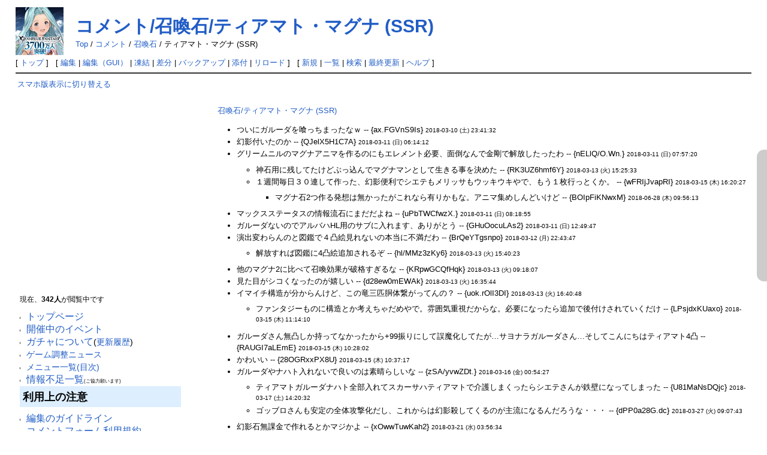

--- FILE ---
content_type: text/html; charset=UTF-8
request_url: https://gbf-wiki.com/index.php?%E3%82%B3%E3%83%A1%E3%83%B3%E3%83%88%2F%E5%8F%AC%E5%96%9A%E7%9F%B3%2F%E3%83%86%E3%82%A3%E3%82%A2%E3%83%9E%E3%83%88%E3%83%BB%E3%83%9E%E3%82%B0%E3%83%8A%20%28SSR%29
body_size: 28840
content:
<!DOCTYPE html PUBLIC "-//W3C//DTD HTML 4.01 Transitional//EN" "http://www.w3.org/TR/html4/loose.dtd">
<html lang="ja">
<head>
<link rel="canonical" href="https://gbf-wiki.com/?%E3%82%B3%E3%83%A1%E3%83%B3%E3%83%88%2F%E5%8F%AC%E5%96%9A%E7%9F%B3%2F%E3%83%86%E3%82%A3%E3%82%A2%E3%83%9E%E3%83%88%E3%83%BB%E3%83%9E%E3%82%B0%E3%83%8A%20%28SSR%29" /><!-- OGP -->
<meta property="og:site_name" content="グランブルーファンタジー(グラブル)攻略wiki">
<meta property="og:title" content="コメント/召喚石/ティアマト・マグナ (SSR)">
<meta property="og:description" content="グランブルーファンタジー(グラブル)攻略wiki">
<meta property="og:type" content="website">
<meta property="og:url" content="https://gbf-wiki.com/?%E3%82%B3%E3%83%A1%E3%83%B3%E3%83%88%2F%E5%8F%AC%E5%96%9A%E7%9F%B3%2F%E3%83%86%E3%82%A3%E3%82%A2%E3%83%9E%E3%83%88%E3%83%BB%E3%83%9E%E3%82%B0%E3%83%8A%20%28SSR%29">
<meta property="og:image" content="https://gbf-wiki.com/image/ogp.jpg">

<!-- Twitter Card -->
<meta name="twitter:card" content="summary_large_image">
<meta name="twitter:title" content="コメント/召喚石/ティアマト・マグナ (SSR)">
<meta name="twitter:description" content="グランブルーファンタジー(グラブル)攻略wiki">
<meta name="twitter:image" content="https://gbf-wiki.com/image/ogp.jpg">

 <meta http-equiv="content-type" content="text/html; charset=UTF-8" />
 <meta http-equiv="content-style-type" content="text/css" />

 <title>コメント/召喚石/ティアマト・マグナ (SSR) - グランブルーファンタジー(グラブル)攻略wiki</title>

 <link rel="SHORTCUT ICON" href="image/favicon.ico" />
 <link rel="stylesheet" type="text/css" media="screen,print" href="skin/pukiwiki.css?20230909" />
 <link rel="stylesheet" type="text/css" media="print" href="skin/pukiwiki.print.css" />
 <link rel="alternate" type="application/rss+xml" title="RSS" href="index.php?cmd=rss" /> <script type="text/javascript" src="skin/default.js"></script>
 <meta name="viewport" content="width=1024">


<script>
(function(){
	let nkHandleLazyLoad = (images) => {
	  images.forEach(img => {
	    if (img.dataset.src) {
	      img.src = img.dataset.src;
	    }
	  });
	}
	document.addEventListener('DOMContentLoaded', function(){
	  if ('loading' in HTMLImageElement.prototype) {
	    var images = document.querySelectorAll('img[loading="lazy"]');
	    nkHandleLazyLoad(images);

		// MutationObserverを初期化
		const observer = new MutationObserver(function (mutations) {
		mutations.forEach(function (mutation) {
		  if (mutation.type === 'childList') {
		    var nodes = mutation.addedNodes;
		    for (var i = 0; i < nodes.length; i++) {
		      var node = nodes[i];
		      if (node.nodeType === Node.ELEMENT_NODE) {
		        const images = node.querySelectorAll('img[loading="lazy"]');
		        if (images.length > 0) {
		          nkHandleLazyLoad(images);
		        }
		      }
		    }
		  }
		});
		});

		// どの要素に対して変更を監視するかを指定
		observer.observe(document.body, { childList: true, subtree: true });

	  } else {
	    var script = document.createElement('script');
	    script.src =
	      'https://cdnjs.cloudflare.com/ajax/libs/lazysizes/5.3.0/lazysizes.min.js';
	    document.body.appendChild(script);
	  }
	});
})(window,document);
</script>
<script type="text/javascript" src="https://ajax.googleapis.com/ajax/libs/jquery/1.7/jquery.min.js"></script>
    <script type="text/javascript" src="script/ddaccordion.js"></script>
    <script type="text/javascript" src="script/ddaccordion.ini.js"></script>
<script type="text/javascript">
$(function() {
	var topBtn = $('#page-top');	
	topBtn.hide();
	$(window).scroll(function () {
		if ($(this).scrollTop() > 100) {
			topBtn.fadeIn();
		} else {
			topBtn.fadeOut();
		}
	});
	//スクロールしてトップ
    topBtn.click(function () {
		$('body,html').animate({
			scrollTop: 0
		}, 500);
		return false;
    });
});
</script>
<!-- Google tag (gtag.js) -->
<script async src="https://www.googletagmanager.com/gtag/js?id=G-LZZZ5LW2NZ"></script>
<script>
  window.dataLayer = window.dataLayer || [];
  function gtag(){dataLayer.push(arguments);}
  gtag('js', new Date());

  gtag('config', 'G-LZZZ5LW2NZ');
</script>

<!-- 外部リンクを別ウインドウで開く -->
<script src="https://ajax.googleapis.com/ajax/libs/jquery/1.8.1/jquery.min.js" type="text/javascript"></script>
<script type="text/javascript">  
　　jQuery(document).ready(function(){
　　　　jQuery('a[href^=http]')
　　　　.not('[href*="'+location.hostname+'"]')
　　　　.attr({target:"_blank"})
　　;})  
</script>

<meta name="description" content="召喚石/ティアマト・マグナ (SSR)ついにガルーダを喰っちまったなｗ -- {ax.FGVnS9Is} 2018-03-10 (土) 23:41:32幻影付いたのか -- {QJelX5H1C7" />

<script>
function getResolution() {
  return screen.width + ' x ' + screen.height + 'px';
}

function getCookieId() {
  var cookieId = document.cookie.replace(/(?:(?:^|.*;\s*)pukiwiki_cookie_id\s*\=\s*([^;]*).*$)|^.*$/, "$1");
  if (!cookieId) {
    cookieId = Math.random().toString(36).substring(2, 15) + Math.random().toString(36).substring(2, 15);
    document.cookie = "pukiwiki_cookie_id=" + cookieId + "; path=/; expires=Fri, 31 Dec 9999 23:59:59 GMT";
  }
  return cookieId;
}

document.cookie = "resolution=" + getResolution() + "; path=/";
document.cookie = "cookie_id=" + getCookieId() + "; path=/";
</script>
</head>
<body>

<div id="header">
 <a href="index.php"><img id="logo" src="image/pukiwiki.png" width="80" height="80" alt="[PukiWiki]" title="[PukiWiki]" /></a>

 <h1 class="title"><a href="index.php?plugin=related&amp;page=%E3%82%B3%E3%83%A1%E3%83%B3%E3%83%88%2F%E5%8F%AC%E5%96%9A%E7%9F%B3%2F%E3%83%86%E3%82%A3%E3%82%A2%E3%83%9E%E3%83%88%E3%83%BB%E3%83%9E%E3%82%B0%E3%83%8A%20%28SSR%29">コメント/召喚石/ティアマト・マグナ (SSR)</a> </h1>

    <span class="small">
   <span class="topicpath-top"><a href="index.php?%E3%82%B0%E3%83%A9%E3%83%B3%E3%83%96%E3%83%AB%E3%83%BC%E3%83%95%E3%82%A1%E3%83%B3%E3%82%BF%E3%82%B8%E3%83%BC%28%E3%82%B0%E3%83%A9%E3%83%96%E3%83%AB%29%E6%94%BB%E7%95%A5wiki" title="グランブルーファンタジー(グラブル)攻略wiki" class="" data-mtime="">Top</a><span class="topicpath-slash"> / </span></span><a href="index.php?%E3%82%B3%E3%83%A1%E3%83%B3%E3%83%88">コメント</a><span class="topicpath-slash"> / </span><a href="index.php?%E3%82%B3%E3%83%A1%E3%83%B3%E3%83%88/%E5%8F%AC%E5%96%9A%E7%9F%B3">召喚石</a><span class="topicpath-slash"> / </span>ティアマト・マグナ (SSR)   </span>
 
</div>

<div id="navigator">
 [ <a href="index.php" >トップ</a> ] &nbsp;

 [
 	<a href="index.php?cmd=edit&amp;page=%E3%82%B3%E3%83%A1%E3%83%B3%E3%83%88/%E5%8F%AC%E5%96%9A%E7%9F%B3/%E3%83%86%E3%82%A3%E3%82%A2%E3%83%9E%E3%83%88%E3%83%BB%E3%83%9E%E3%82%B0%E3%83%8A+%28SSR%29" >編集</a> |
<a href="index.php?cmd=guiedit&page=%E3%82%B3%E3%83%A1%E3%83%B3%E3%83%88/%E5%8F%AC%E5%96%9A%E7%9F%B3/%E3%83%86%E3%82%A3%E3%82%A2%E3%83%9E%E3%83%88%E3%83%BB%E3%83%9E%E3%82%B0%E3%83%8A+%28SSR%29">編集（GUI）</a> |
			<a href="index.php?cmd=freeze&amp;page=%E3%82%B3%E3%83%A1%E3%83%B3%E3%83%88/%E5%8F%AC%E5%96%9A%E7%9F%B3/%E3%83%86%E3%82%A3%E3%82%A2%E3%83%9E%E3%83%88%E3%83%BB%E3%83%9E%E3%82%B0%E3%83%8A+%28SSR%29" >凍結</a> |
	  <a href="index.php?cmd=diff&amp;page=%E3%82%B3%E3%83%A1%E3%83%B3%E3%83%88/%E5%8F%AC%E5%96%9A%E7%9F%B3/%E3%83%86%E3%82%A3%E3%82%A2%E3%83%9E%E3%83%88%E3%83%BB%E3%83%9E%E3%82%B0%E3%83%8A+%28SSR%29" >差分</a> 	| <a href="index.php?cmd=backup&amp;page=%E3%82%B3%E3%83%A1%E3%83%B3%E3%83%88/%E5%8F%AC%E5%96%9A%E7%9F%B3/%E3%83%86%E3%82%A3%E3%82%A2%E3%83%9E%E3%83%88%E3%83%BB%E3%83%9E%E3%82%B0%E3%83%8A+%28SSR%29" >バックアップ</a>  	| <a href="index.php?plugin=attach&amp;pcmd=upload&amp;page=%E3%82%B3%E3%83%A1%E3%83%B3%E3%83%88/%E5%8F%AC%E5%96%9A%E7%9F%B3/%E3%83%86%E3%82%A3%E3%82%A2%E3%83%9E%E3%83%88%E3%83%BB%E3%83%9E%E3%82%B0%E3%83%8A+%28SSR%29" >添付</a>  | <a href="index.php?%E3%82%B3%E3%83%A1%E3%83%B3%E3%83%88/%E5%8F%AC%E5%96%9A%E7%9F%B3/%E3%83%86%E3%82%A3%E3%82%A2%E3%83%9E%E3%83%88%E3%83%BB%E3%83%9E%E3%82%B0%E3%83%8A+%28SSR%29" >リロード</a> ] &nbsp;

 [
 	<a href="index.php?plugin=newpage&amp;refer=%E3%82%B3%E3%83%A1%E3%83%B3%E3%83%88/%E5%8F%AC%E5%96%9A%E7%9F%B3/%E3%83%86%E3%82%A3%E3%82%A2%E3%83%9E%E3%83%88%E3%83%BB%E3%83%9E%E3%82%B0%E3%83%8A+%28SSR%29" >新規</a> |
    <a href="index.php?cmd=list" >一覧</a>  | <a href="index.php?cmd=search" >検索</a> | <a href="index.php?RecentChanges" >最終更新</a> | <a href="index.php?Help" >ヘルプ</a> ]

</div>

<hr class="full_hr" />
<table border="0" style="width:100%">
 <tr>
  <td class="menubar">
<a href="chgsp.php?rd=http://gbf-wiki.com/index.php?%E3%82%B3%E3%83%A1%E3%83%B3%E3%83%88%2F%E5%8F%AC%E5%96%9A%E7%9F%B3%2F%E3%83%86%E3%82%A3%E3%82%A2%E3%83%9E%E3%83%88%E3%83%BB%E3%83%9E%E3%82%B0%E3%83%8A%20%28SSR%29" rel="nofollow">スマホ版表示に切り替える</a>
<br><br>
<!-- <a href="http://mirror.gbf-wiki.com/index.php?%E3%82%B3%E3%83%A1%E3%83%B3%E3%83%88%2F%E5%8F%AC%E5%96%9A%E7%9F%B3%2F%E3%83%86%E3%82%A3%E3%82%A2%E3%83%9E%E3%83%88%E3%83%BB%E3%83%9E%E3%82%B0%E3%83%8A%20%28SSR%29">ミラーサーバーに移動する</a><br>└Wikiが重い時に利用 -->

<br>
<br>
<!-- PC_300x250_menu_gbf -->
<script async src="https://pagead2.googlesyndication.com/pagead/js/adsbygoogle.js?client=ca-pub-6756084042400545"
     crossorigin="anonymous"></script>
<ins class="adsbygoogle"
     style="display:inline-block;width:300px;height:250px"
     data-ad-client="ca-pub-6756084042400545"
     data-ad-slot="8821650061"></ins>
<script>
     (adsbygoogle = window.adsbygoogle || []).push({});
</script>
<br>
<br>
<div id="google_translate_element"></div><script type="text/javascript">
function googleTranslateElementInit() {
  new google.translate.TranslateElement({pageLanguage: 'ja', includedLanguages: 'en,ko,zh-TW,ja', layout: google.translate.TranslateElement.InlineLayout.SIMPLE, gaTrack: true, gaId: 'UA-48994870-1'}, 'google_translate_element');
}
</script><script type="text/javascript" src="//translate.google.com/translate_a/element.js?cb=googleTranslateElementInit"></script>
<br>
   <div id="menubar">
<script type="application/ld+json">{"@context":"https:\/\/schema.org","@type":"DiscussionForumPosting","url":"https:\/\/gbf-wiki.com\/index.php?E382B3E383A1E383B3E383882FE58FACE5969AE79FB32FE38386E382A3E382A2E3839EE38388E383BBE3839EE382B0E3838A202853535229","headline":"\u53ec\u559a\u77f3\/\u30c6\u30a3\u30a2\u30de\u30c8\u30fb\u30de\u30b0\u30ca (SSR) | \u30b0\u30e9\u30f3\u30d6\u30eb\u30fc\u30d5\u30a1\u30f3\u30bf\u30b8\u30fc(\u30b0\u30e9\u30d6\u30eb)\u653b\u7565wiki","author":{"@type":"Person","name":"wikiru.jp \u904b\u55b6\u8005"},"datePublished":"2024-07-07T18:17:25+00:00","dateModified":"2024-07-07T18:17:25+00:00","comment":[{"@type":"Comment","text":"\u3064\u3044\u306b\u30ac\u30eb\u30fc\u30c0\u3092\u55b0\u3063\u3061\u307e\u3063\u305f\u306a\uff57","author":{"@type":"Person","name":"{ax.FGVnS9Is}"},"datePublished":"2018-03-10T23:41:32+09:00"},{"@type":"Comment","text":"\u5e7b\u5f71\u4ed8\u3044\u305f\u306e\u304b","author":{"@type":"Person","name":"{QJelX5H1C7A}"},"datePublished":"2018-03-11T06:14:12+09:00"},{"@type":"Comment","text":"\u30b0\u30ea\u30fc\u30e0\u30cb\u30eb\u306e\u30de\u30b0\u30ca\u30a2\u30cb\u30de\u3092\u4f5c\u308b\u306e\u306b\u3082\u30a8\u30ec\u30e1\u30f3\u30c8\u5fc5\u8981\u3001\u9762\u5012\u306a\u3093\u3067\u91d1\u525b\u3067\u89e3\u653e\u3057\u305f\u3063\u305f\u308f","author":{"@type":"Person","name":"{nELlQ\/O.Wn.}"},"datePublished":"2018-03-11T07:57:20+09:00","comment":[{"@type":"Comment","text":"\u795e\u77f3\u7528\u306b\u6b8b\u3057\u3066\u305f\u3051\u3069\u3076\u3063\u8fbc\u3093\u3067\u30de\u30b0\u30ca\u30de\u30f3\u3068\u3057\u3066\u751f\u304d\u308b\u4e8b\u3092\u6c7a\u3081\u305f","author":{"@type":"Person","name":"{RK3UZ6hmf6Y}"},"datePublished":"2018-03-13T15:25:33+09:00"},{"@type":"Comment","text":"\uff11\u9031\u9593\u6bce\u65e5\uff13\uff10\u9023\u3057\u3066\u4f5c\u3063\u305f\u3001\u5e7b\u5f71\u4fbf\u5229\u3067\u30b7\u30a8\u30c6\u3082\u30e1\u30ea\u30c3\u30b5\u3082\u30a6\u30c3\u30ad\u30a6\u30ad\u3084\u3067\u3001\u3082\u3046\uff11\u679a\u884c\u3063\u3068\u304f\u304b\u3002","author":{"@type":"Person","name":"{wFRIjJvapRI}"},"datePublished":"2018-03-15T16:20:27+09:00","comment":[{"@type":"Comment","text":"\u30de\u30b0\u30ca\u77f32\u3064\u4f5c\u308b\u767a\u60f3\u306f\u7121\u304b\u3063\u305f\u304c\u3053\u308c\u306a\u3089\u6709\u308a\u304b\u3082\u306a\u3002\u30a2\u30cb\u30de\u96c6\u3081\u3057\u3093\u3069\u3044\u3051\u3069","author":{"@type":"Person","name":"{BOIpFiKNwxM}"},"datePublished":"2018-06-28T09:56:13+09:00"}]}]},{"@type":"Comment","text":"\u30de\u30c3\u30af\u30b9\u30b9\u30c6\u30fc\u30bf\u30b9\u306e\u60c5\u5831\u6d41\u77f3\u306b\u307e\u3060\u3060\u3088\u306d","author":{"@type":"Person","name":"{uPbTWCfwzX.}"},"datePublished":"2018-03-11T08:18:55+09:00"},{"@type":"Comment","text":"\u30ac\u30eb\u30fc\u30c0\u306a\u3044\u306e\u3067\u30a2\u30eb\u30d0\u30cfHL\u7528\u306e\u30b5\u30d6\u306b\u5165\u308c\u307e\u3059\u3001\u3042\u308a\u304c\u3068\u3046","author":{"@type":"Person","name":"{GHuOocuLAs2}"},"datePublished":"2018-03-11T12:49:47+09:00"},{"@type":"Comment","text":"\u6f14\u51fa\u5909\u308f\u3089\u3093\u306e\u3068\u56f3\u9451\u3067\uff14\u51f8\u7d75\u898b\u308c\u306a\u3044\u306e\u672c\u5f53\u306b\u4e0d\u6e80\u3060\u308f","author":{"@type":"Person","name":"{BrQeYTgsnpo}"},"datePublished":"2018-03-12T22:43:47+09:00","comment":[{"@type":"Comment","text":"\u89e3\u653e\u3059\u308c\u3070\u56f3\u9451\u306b4\u51f8\u7d75\u8ffd\u52a0\u3055\u308c\u308b\u305e","author":{"@type":"Person","name":"{hl\/MMz3zKy6}"},"datePublished":"2018-03-13T15:40:23+09:00"}]},{"@type":"Comment","text":"\u4ed6\u306e\u30de\u30b0\u30ca2\u306b\u6bd4\u3079\u3066\u53ec\u559a\u52b9\u679c\u304c\u7834\u683c\u3059\u304e\u308b\u306a","author":{"@type":"Person","name":"{KRpwGCQfHqk}"},"datePublished":"2018-03-13T09:18:07+09:00"},{"@type":"Comment","text":"\u898b\u305f\u76ee\u304c\u30b7\u30b3\u304f\u306a\u3063\u305f\u306e\u304c\u5b09\u3057\u3044","author":{"@type":"Person","name":"{d28ew0mEWAk}"},"datePublished":"2018-03-13T16:35:44+09:00"},{"@type":"Comment","text":"\u30a4\u30de\u30a4\u30c1\u69cb\u9020\u304c\u5206\u304b\u3089\u3093\u3051\u3069\u3001\u3053\u306e\u7adc\u4e09\u5339\u80f4\u4f53\u7e4b\u304c\u3063\u3066\u3093\u306e\uff1f","author":{"@type":"Person","name":"{uok.rOlI3DI}"},"datePublished":"2018-03-13T16:40:48+09:00","comment":[{"@type":"Comment","text":"\u30d5\u30a1\u30f3\u30bf\u30b8\u30fc\u3082\u306e\u306b\u69cb\u9020\u3068\u304b\u8003\u3048\u3061\u3083\u3060\u3081\u3084\u3067\u3002\u96f0\u56f2\u6c17\u91cd\u8996\u3060\u304b\u3089\u306a\u3002\u5fc5\u8981\u306b\u306a\u3063\u305f\u3089\u8ffd\u52a0\u3067\u5f8c\u4ed8\u3051\u3055\u308c\u3066\u3044\u304f\u3060\u3051","author":{"@type":"Person","name":"{LPsjdxKUaxo}"},"datePublished":"2018-03-15T11:14:10+09:00"}]},{"@type":"Comment","text":"\u30ac\u30eb\u30fc\u30c0\u3055\u3093\u7121\u51f8\u3057\u304b\u6301\u3063\u3066\u306a\u304b\u3063\u305f\u304b\u3089+99\u632f\u308a\u306b\u3057\u3066\u8aa4\u9b54\u5316\u3057\u3066\u305f\u304c\u2026\u30b5\u30e8\u30ca\u30e9\u30ac\u30eb\u30fc\u30c0\u3055\u3093\u2026\u305d\u3057\u3066\u3053\u3093\u306b\u3061\u306f\u30c6\u30a3\u30a2\u30de\u30c84\u51f8","author":{"@type":"Person","name":"{RAUGI7aLEmE}"},"datePublished":"2018-03-15T10:28:02+09:00"},{"@type":"Comment","text":"\u304b\u308f\u3044\u3044","author":{"@type":"Person","name":"{28OGRxxPX8U}"},"datePublished":"2018-03-15T10:37:17+09:00"},{"@type":"Comment","text":"\u30ac\u30eb\u30fc\u30c0\u3084\u30ca\u30cf\u30c8\u5165\u308c\u306a\u3044\u3067\u826f\u3044\u306e\u306f\u7d20\u6674\u3089\u3057\u3044\u306a","author":{"@type":"Person","name":"{zSA\/yvwZDt.}"},"datePublished":"2018-03-16T00:54:27+09:00","comment":[{"@type":"Comment","text":"\u30c6\u30a3\u30a2\u30de\u30c8\u30ac\u30eb\u30fc\u30c0\u30ca\u30cf\u30c8\u5168\u90e8\u5165\u308c\u3066\u30b9\u30ab\u30fc\u30b5\u30cf\u30c6\u30a3\u30a2\u30de\u30c8\u3067\u4ecb\u8b77\u3057\u307e\u304f\u3063\u305f\u3089\u30b7\u30a8\u30c6\u3055\u3093\u304c\u9244\u58c1\u306b\u306a\u3063\u3066\u3057\u307e\u3063\u305f","author":{"@type":"Person","name":"{U81MaNsDQjc}"},"datePublished":"2018-03-17T14:20:32+09:00"},{"@type":"Comment","text":"\u30b4\u30c3\u30d6\u30ed\u3055\u3093\u3082\u5b89\u5b9a\u306e\u5168\u4f53\u653b\u6483\u5316\u3060\u3057\u3001\u3053\u308c\u304b\u3089\u306f\u5e7b\u5f71\u6bba\u3057\u3066\u304f\u308b\u306e\u304c\u4e3b\u6d41\u306b\u306a\u308b\u3093\u3060\u308d\u3046\u306a\u30fb\u30fb\u30fb","author":{"@type":"Person","name":"{dPP0a28G.dc}"},"datePublished":"2018-03-27T09:07:43+09:00"}]},{"@type":"Comment","text":"\u5e7b\u5f71\u77f3\u7121\u8ab2\u91d1\u3067\u4f5c\u308c\u308b\u3068\u304b\u30de\u30b8\u304b\u3088","author":{"@type":"Person","name":"{xOwwTuwKah2}"},"datePublished":"2018-03-21T03:56:34+09:00"},{"@type":"Comment","text":"\u5f8c\u308d\u306b\u3044\u308b3\u5339\u306e\u9f8d\u3082\u9032\u5316\u524d\u306e\u65b9\u304c\u5f37\u305d\u3046\u3060\u306a","author":{"@type":"Person","name":"{g1JovrrIAIc}"},"datePublished":"2018-03-21T20:54:20+09:00"},{"@type":"Comment","text":"\u5408\u4f53\u3067\u62fe\u3063\u3066\u3082\u5e7b\u5f71\u4ed8\u304f\u3093\u3060\u308d\u3046\u304b\uff1f","author":{"@type":"Person","name":"{8rw68Wf5qiY}"},"datePublished":"2018-03-27T20:32:37+09:00","comment":[{"@type":"Comment","text":"\u3064\u304f\u3088\u3002","author":{"@type":"Person","name":"{QW3xq5JJC0o}"},"datePublished":"2018-03-28T01:22:36+09:00"}]},{"@type":"Comment","text":"\u6709\u6599\u5e7b\u5f71\u77f3\u306b\u91d1\u525b\u4f7f\u3063\u305f\u4eba\u306f\u30ad\u30ec\u3066\u305d\u3046","author":{"@type":"Person","name":"{b7OpERCkt5E}"},"datePublished":"2018-03-29T21:56:44+09:00"},{"@type":"Comment","text":"\u3084\u3063\u3068\u958b\u653e\u3067\u304d\u305f\u301c\u6b21\u306f\u30b3\u30ed\u30de\u30b0\u958b\u653e\u76ee\u6307\u305d\u3046\u3063\u3068","author":{"@type":"Person","name":"{DwppIaKWQD2}"},"datePublished":"2018-04-02T04:00:40+09:00"},{"@type":"Comment","text":"\u5e7b\u5f71\u52b9\u679c\u3067\u666e\u901a\u306b\u30b5\u30d6\u77f3\u306b\u5165\u3063\u3066\u304f\u308b\u308f","author":{"@type":"Person","name":"{lCkPm6cJY1c}"},"datePublished":"2018-04-02T10:36:30+09:00"},{"@type":"Comment","text":"\u89e3\u653e\u30c6\u30a3\u30a2\u306e\u7d75\u304c\u30b9\u30c8\u30e9\u30a4\u30af\u3059\u304e\u3066\u30ac\u30c1\u30e3\u6b32\u304c\u6291\u3048\u3089\u308c\u3066\u5b09\u3057\u3044\u3067\u3059","author":{"@type":"Person","name":"{bQKuRKOokBY}"},"datePublished":"2018-04-06T17:59:13+09:00"},{"@type":"Comment","text":"4\u5c5e\u6027\u306e\u4e2d\u3067\u982d\u3072\u3068\u3064\u629c\u3051\u3066\u5f37\u3044\u306e\u3067\u4ed6\u5c5e\u6027\u306b\u51fa\u5f35\u3057\u307e\u304f\u308a","author":{"@type":"Person","name":"{fKNZ5aQI8tI}"},"datePublished":"2018-04-30T03:26:03+09:00"},{"@type":"Comment","text":"\u30c6\u30a3\u30a2\u30de\u30c8\u306b\u91d1\u525b\u3064\u304b\u3063\u3066\u958b\u653e\u3057\u305f\u3089\u89e3\u653e\u5f8c\u306e\u30a8\u30d5\u30a7\u30af\u30c8\u306b\u4f55\u6545\u304b\u30a6\u30a7\u30eb\u30c0\u30fc\u304c\u51fa\u3066\u308b\u3093\u3060\u3051\u3069\u3002\u3053\u308c\u306f\u9593\u9055\u3044\u304b\uff57\uff57\u30b9\u30af\u30b7\u30e7\u3082\u53d6\u3063\u305f\u304a","author":{"@type":"Person","name":"{o98s8bNqV6w}"},"datePublished":"2018-07-08T01:18:41+09:00"},{"@type":"Comment","text":"4\u51f8\u3059\u308b\u307e\u3067\u7cf8\u76ee\u3061\u3083\u3093\u3060\u3068\u601d\u3063\u3066\u305f\u3088","author":{"@type":"Person","name":"[QWP1QCWzjNE]"},"datePublished":"2020-08-08T23:41:16+09:00"},{"@type":"Comment","text":"\u53ec\u559a\u52b9\u679c\u306a\u3093\u304b\u5897\u3048\u3066\u6b32\u3057\u304b\u3063\u305f\u3088","author":{"@type":"Person","name":"[tFAleDB6oNg]"},"datePublished":"2020-08-09T01:01:22+09:00"},{"@type":"Comment","text":"\u5e7b\u5f71\u306e\u52b9\u679c\u6642\u9593\u304c\u6c38\u7d9a\u306b\u306a\u3063\u3066\u653b\u30c7\u30d0\u30d5\u304c20%\u306b\u306a\u3063\u305f\u3060\u3051\u3067\u3082\u5341\u5206\u306a\u5f37\u5316\u3060\u3068\u601d\u3046","author":{"@type":"Person","name":"[cd.KQjqZFiE]"},"datePublished":"2020-08-09T01:42:56+09:00"},{"@type":"Comment","text":"\uff14\u51f8\u6642\u70b9\u3067\u5e7b\u5f71\u306f\u6c38\u7d9a\u3060\u3068\u601d\u3063\u3066\u307e\u3057\u305f","author":{"@type":"Person","name":"[YaWyMns\/XTc]"},"datePublished":"2020-08-09T11:10:17+09:00"},{"@type":"Comment","text":"\u4eca\u56de\u306f\u7d20\u6750\u8efd\u304f\u3066\u3046\u308c\u3057\u3044\u308f\u3002\uff14\u51f8\u306e\u3068\u304d\u306f\u5197\u8ac7\u629c\u304d\u3067\u304d\u3064\u304b\u3063\u305f\u304b\u3089\u306a","author":{"@type":"Person","name":"[NsU2QtxSbDQ]"},"datePublished":"2020-08-09T14:50:33+09:00"},{"@type":"Comment","text":"\u98a8\u30de\u30b0\u30ca\u306f5\u51f8\u3067\u3082\u88c5\u5099\u7de8\u6210\u3042\u307e\u308a\u5909\u308f\u3089\u306a\u3044\u306e\u304b\u306a","author":{"@type":"Person","name":"[E7xOX8AaDR6]"},"datePublished":"2020-08-11T10:56:56+09:00"},{"@type":"Comment","text":"\u6700\u8fd1\u5e7b\u5f71\u304c\u4ed5\u4e8b\u3057\u3066\u308b\u611f\u3042\u3093\u307e\u7121\u3044\u3093\u3060\u3088\u306a\u3041\u30fb\u30fb\u30fb\u30de\u30b0\u30ca\u30de\u30f3\u3060\u304b\u30895\u51f8\u306f\u3059\u308b\u3093\u3060\u3051\u3069\u3055","author":{"@type":"Person","name":"[ZHgsjeR6Xd6]"},"datePublished":"2020-08-15T17:54:43+09:00"},{"@type":"Comment","text":"\u98a8\u9f8d\u5012\u305b\u306a\u3044\u304b\u30895\u51f8\u51fa\u6765\u306a\u3044\u2026","author":{"@type":"Person","name":"[NhZwj1qQ13I]"},"datePublished":"2020-08-18T04:16:06+09:00","comment":[{"@type":"Comment","text":"\u6bce\u65e5\u65b0\u54c1\u3092Twitter\u306b\u6d41\u3057\u3066\u308c\u3070\u305d\u306e\u3046\u3061\u8a0e\u4f10\u6210\u529f\u3059\u308b\u3060\u308d","author":{"@type":"Person","name":"[1cXWrVEAhSU]"},"datePublished":"2020-08-18T06:40:56+09:00","comment":[{"@type":"Comment","text":"\u30e9\u30f3\u30af270\u3060\u3051\u3069\u5012\u3059\u306e\u306b\u6c41\uff15\u56de\u4f7f\u3063\u305f\u308f","author":{"@type":"Person","name":"[LQrVE7S0mm2]"},"datePublished":"2024-07-08T03:17:24+09:00"}]}]}]}</script><script type="application/ld+json">{"@context":"https:\/\/schema.org","@type":"BreadcrumbList","itemListElement":[{"@type":"ListItem","position":1,"name":"\u30b0\u30e9\u30f3\u30d6\u30eb\u30fc\u30d5\u30a1\u30f3\u30bf\u30b8\u30fc(\u30b0\u30e9\u30d6\u30eb)\u653b\u7565wiki","item":"https:\/\/gbf-wiki.com\/index.php"},{"@type":"ListItem","position":2,"name":"\u30b3\u30e1\u30f3\u30c8","item":"https:\/\/gbf-wiki.com\/index.php?%E3%82%B3%E3%83%A1%E3%83%B3%E3%83%88"},{"@type":"ListItem","position":3,"name":"\u53ec\u559a\u77f3","item":"https:\/\/gbf-wiki.com\/index.php?%E3%82%B3%E3%83%A1%E3%83%B3%E3%83%88\/%E5%8F%AC%E5%96%9A%E7%9F%B3"},{"@type":"ListItem","position":4,"name":"\u30c6\u30a3\u30a2\u30de\u30c8\u30fb\u30de\u30b0\u30ca (SSR)","item":"https:\/\/gbf-wiki.com\/index.php?%E3%82%B3%E3%83%A1%E3%83%B3%E3%83%88\/%E5%8F%AC%E5%96%9A%E7%9F%B3\/%E3%83%86%E3%82%A3%E3%82%A2%E3%83%9E%E3%83%88%E3%83%BB%E3%83%9E%E3%82%B0%E3%83%8A+%28SSR%29"}]}</script>
<p>現在、<strong>342人</strong>が閲覧中です</p>
<ul class="list1 list-indent1"><li><span style="font-size:16px;display:inline-block;line-height:130%;text-indent:0px"><a href="index.php?%E3%82%B0%E3%83%A9%E3%83%B3%E3%83%96%E3%83%AB%E3%83%BC%E3%83%95%E3%82%A1%E3%83%B3%E3%82%BF%E3%82%B8%E3%83%BC%28%E3%82%B0%E3%83%A9%E3%83%96%E3%83%AB%29%E6%94%BB%E7%95%A5wiki" title="グランブルーファンタジー(グラブル)攻略wiki" class="" data-mtime="">トップページ</a></span></li>
<li><span style="font-size:16px;display:inline-block;line-height:130%;text-indent:0px"><a href="index.php?%E3%82%A4%E3%83%99%E3%83%B3%E3%83%88680_%282%E5%9B%9E%E7%9B%AE%29%E9%AD%94%E5%8C%95%E4%BA%BA%EF%BC%9A%E5%A3%B1" title="イベント680_(2回目)魔匕人：壱" class="" data-mtime="">開催中のイベント</a></span></li>
<li><span style="font-size:16px;display:inline-block;line-height:130%;text-indent:0px"><a href="index.php?%E3%82%AC%E3%83%81%E3%83%A3%E4%B8%80%E8%A6%A7" title="ガチャ一覧" class="" data-mtime="">ガチャについて</a></span><span style="font-size:14px;display:inline-block;line-height:130%;text-indent:0px"> (<a href="index.php?%E3%82%AC%E3%83%81%E3%83%A3%E4%B8%80%E8%A6%A7/%E3%83%AC%E3%82%B8%E3%82%A7%E3%83%B3%E3%83%89%E3%82%AC%E3%83%81%E3%83%A3%E6%9B%B4%E6%96%B0%E5%B1%A5%E6%AD%B4" title="ガチャ一覧/レジェンドガチャ更新履歴" class="" data-mtime="">更新履歴</a>)</span></li>
<li><span style="font-size:14px;display:inline-block;line-height:130%;text-indent:0px"><a href="index.php?%E3%82%B2%E3%83%BC%E3%83%A0%E8%AA%BF%E6%95%B4%E3%83%8B%E3%83%A5%E3%83%BC%E3%82%B9" class="" data-mtime="">ゲーム調整ニュース</a></span></li>
<li><span style="font-size:14px;display:inline-block;line-height:130%;text-indent:0px"><a href="index.php?MenuBar" title="MenuBar" class="" data-mtime="">メニュー一覧(目次)</a></span></li>
<li><span style="font-size:16px;display:inline-block;line-height:130%;text-indent:0px"><a href="index.php?%E6%83%85%E5%A0%B1%E4%B8%8D%E8%B6%B3%E4%B8%80%E8%A6%A7" class="" data-mtime="">情報不足一覧</a></span><span style="font-size:8px;display:inline-block;line-height:130%;text-indent:0px">(ご協力願います)</span></li></ul>
<h2 id="content_2_0">利用上の注意</h2>
<ul class="list1 list-indent1"><li><span style="font-size:16px;display:inline-block;line-height:130%;text-indent:0px"><a href="index.php?%E7%B7%A8%E9%9B%86%E3%81%AE%E3%82%AC%E3%82%A4%E3%83%89%E3%83%A9%E3%82%A4%E3%83%B3" class="" data-mtime="">編集のガイドライン</a></span></li>
<li><span style="font-size:16px;display:inline-block;line-height:130%;text-indent:0px"><a href="index.php?%E3%82%B3%E3%83%A1%E3%83%B3%E3%83%88%E3%83%95%E3%82%A9%E3%83%BC%E3%83%A0%E5%88%A9%E7%94%A8%E8%A6%8F%E7%B4%84" class="" data-mtime="">コメントフォーム利用規約</a></span></li>
<li><span style="font-size:16px;display:inline-block;line-height:130%;text-indent:0px"><a href="index.php?%E3%82%B3%E3%83%A1%E3%83%B3%E3%83%88%E6%AC%84%E3%81%AENGID%E6%A9%9F%E8%83%BD" class="" data-mtime="">コメント欄のNGID機能</a></span></li>
<li><span style="font-size:16px;display:inline-block;line-height:130%;text-indent:0px"><a href="index.php?%E7%AE%A1%E7%90%86%E4%BA%BA%E3%81%AB%E3%81%A4%E3%81%84%E3%81%A6" class="" data-mtime="">管理人について</a> </span></li></ul>

<div class="jumpmenu"><a href="#navigator">&uarr;</a></div><h2 id="content_2_1"><span style="font-size:14px;display:inline-block;line-height:130%;text-indent:0px">サイト内検索</span></h2>
<form action="index.php?cmd=search" method="post"> 
<div><input type="hidden" name="encode_hint" value="ぷ" /></div> 
<div><input type="hidden" name="encode_hint" value="ぷ" /></div>
 <div>
  <input type="text"  name="word" value="" size="20" />
  <label><input type="radio" name="type" value="AND"  checked="checked" /> AND検索</label>
  <label><input type="radio" name="type" value="OR"  /> OR検索</label>
  &nbsp;<input type="submit" value="検索" />
 </div>

</form>
<div class="spacer">&nbsp;</div>
<form action="index.php" method="post"> 
<div><input type="hidden" name="encode_hint" value="ぷ" /></div> 
<div><input type="hidden" name="encode_hint" value="ぷ" /></div>
 <div>
  <input type="hidden" name="plugin" value="lookup" />
  <input type="hidden" name="refer"  value="コメント/召喚石/ティアマト・マグナ (SSR)" />
  <input type="hidden" name="inter"  value="サイト内検索(by Google)" />
  <label for="_p_lookup_1">サイト内検索(by Google):</label>
  <input type="text" name="page" id="_p_lookup_1" size="30" value="" />
  <input type="submit" value="検索" />
 </div>
</form>
<hr class="full_hr" />

<div class="jumpmenu"><a href="#navigator">&uarr;</a></div><h2 id="content_2_2"><span style="font-size:14px;display:inline-block;line-height:130%;text-indent:0px">ショートカット</span></h2>
<div class="ie5"><table class="style_table" cellspacing="1" border="0"><tbody><tr><td class="style_td" style="text-align:center; font-size:13px; width:100px;"><a href="index.php?MenuBar#m6b85706" title="MenuBar" class="" data-mtime="">掲示板</a></td><td class="style_td" style="text-align:center; font-size:13px; width:110px;"><a href="index.php?MenuBar#k66b8c5f" title="MenuBar" class="" data-mtime="">初心者向け</a></td></tr>
<tr><td class="style_td" style="text-align:center; font-size:13px; width:100px;"><a href="index.php?MenuBar#m6dccf72" title="MenuBar" class="" data-mtime="">装備・パーティ</a></td><td class="style_td" style="text-align:center; font-size:13px; width:110px;"><a href="index.php?MenuBar#v7a19aea" title="MenuBar" class="" data-mtime="">攻略のヒント</a></td></tr>
<tr><td class="style_td" style="text-align:center; font-size:13px; width:100px;"><a href="index.php?MenuBar#laff9646" title="MenuBar" class="" data-mtime="">ジョブ(主人公)</a></td><td class="style_td" style="text-align:center; font-size:13px; width:110px;"><a href="index.php?MenuBar#nd45db34" title="MenuBar" class="" data-mtime="">戦闘のヒント</a></td></tr>
<tr><td class="style_td" style="text-align:center; font-size:13px; width:100px;"><a href="index.php?MenuBar#s65495a6" title="MenuBar" class="" data-mtime="">キャラクター</a></td><td class="style_td" style="text-align:center; font-size:13px; width:110px;"><a href="index.php?MenuBar#n8d11709" title="MenuBar" class="" data-mtime="">イベント</a></td></tr>
<tr><td class="style_td" style="text-align:center; font-size:13px; width:100px;"><a href="index.php?MenuBar#f88af67a" title="MenuBar" class="" data-mtime="">武器</a></td><td class="style_td" style="text-align:center; font-size:13px; width:110px;"><a href="index.php?MenuBar#a320fcc7" title="MenuBar" class="" data-mtime="">マルチバトル</a></td></tr>
<tr><td class="style_td" style="text-align:center; font-size:13px; width:100px;"><a href="index.php?MenuBar#kd232517" title="MenuBar" class="" data-mtime="">召喚石</a></td><td class="style_td" style="text-align:center; font-size:13px; width:110px;"><a href="index.php?MenuBar#s2e9919e" title="MenuBar" class="" data-mtime="">共闘</a></td></tr>
<tr><td class="style_td" style="text-align:center; font-size:13px; width:100px;"><a href="index.php?MenuBar#b6067ec4" title="MenuBar" class="" data-mtime="">アイテム/SHOP</a></td><td class="style_td" style="text-align:center; font-size:13px; width:110px;"><a href="index.php?MenuBar#c9f70803" title="MenuBar" class="" data-mtime="">クエスト</a></td></tr>
<tr><td class="style_td" style="text-align:center; font-size:13px; width:100px;"><a href="index.php?MenuBar#u6721238" title="MenuBar" class="" data-mtime="">アーカイブ</a></td><td class="style_td" style="text-align:center; font-size:13px; width:110px;"><a href="index.php?MenuBar#ecff00f1" title="MenuBar" class="" data-mtime="">アーカルムの転世</a></td></tr>
<tr><td class="style_td" style="text-align:center; font-size:13px; width:100px;"><a href="index.php?MenuBar#z58c40ee" title="MenuBar" class="" data-mtime="">外部リンク</a></td><td class="style_td" style="text-align:center; font-size:13px; width:110px;"><a href="index.php?MenuBar#uf20d0d2" title="MenuBar" class="" data-mtime="">お楽しみ</a></td></tr>
<tr><td class="style_td" style="background-color:white; text-align:center; font-size:13px; width:100px;"></td><td class="style_td" rowspan="2" style="background-color:white; text-align:center; font-size:13px; width:110px;"></td></tr>
<tr><td class="style_td" style="text-align:center; font-size:13px; width:100px;"><a href="index.php?MenuBar#n4ee928a" title="MenuBar" class="" data-mtime="">編集者用</a></td></tr>
</tbody></table></div>
<div class="spacer">&nbsp;</div>

<div class="jumpmenu"><a href="#navigator">&uarr;</a></div><h2 id="content_2_3">初心者向け 序盤の手引き</h2>
<ul class="list1 list-indent1"><li><strong><a href="index.php?%E6%94%BB%E7%95%A5%E3%81%BE%E3%81%A8%E3%82%81/%E3%82%B3%E3%83%A9%E3%83%9C%E5%8F%82%E5%85%A5%E8%80%85%E5%90%91%E3%81%91%E3%81%AE%E6%89%8B%E5%BC%95%E3%81%8D" title="攻略まとめ/コラボ参入者向けの手引き" class="" data-mtime="">コラボでグラブルを始められる方へ</a></strong></li></ul>
<ul class="list1 list-indent1"><li><strong><a href="index.php?%E6%94%BB%E7%95%A5%E3%81%BE%E3%81%A8%E3%82%81/%E5%88%9D%E5%BF%83%E8%80%85%E3%81%8C%E3%82%84%E3%82%8B%E3%81%B9%E3%81%8D%E3%81%93%E3%81%A8" title="攻略まとめ/初心者がやるべきこと" class="" data-mtime="">初心者がやるべきこと</a></strong><br />
├ <a href="index.php?%E3%83%90%E3%83%88%E3%83%AB%E3%82%B7%E3%82%B9%E3%83%86%E3%83%A0" title="バトルシステム" class="" data-mtime="">バトルの基本的な操作</a><br />
├ <a href="index.php?%E5%BA%8F%E7%9B%A4%E3%81%AE%E9%80%B2%E3%82%81%E6%96%B9" class="" data-mtime="">序盤の進め方</a><br />
├ <a href="index.php?%E6%94%BB%E7%95%A5%E3%81%BE%E3%81%A8%E3%82%81/%E3%83%91%E3%83%8D%E3%83%AB%E3%83%9F%E3%83%83%E3%82%B7%E3%83%A7%E3%83%B3%E6%94%BB%E7%95%A5" title="攻略まとめ/パネルミッション攻略" class="" data-mtime="">パネルミッション攻略</a><br />
└ 出来るようになること<br />
　└ （<a href="index.php?%E6%94%BB%E7%95%A5%E3%81%BE%E3%81%A8%E3%82%81/Rank%E3%81%A7%E5%87%BA%E6%9D%A5%E3%82%8B%E3%82%88%E3%81%86%E3%81%AB%E3%81%AA%E3%82%8B%E3%81%93%E3%81%A8" title="攻略まとめ/Rankで出来るようになること" class="" data-mtime="">Rank</a> / <a href="index.php?%E6%94%BB%E7%95%A5%E3%81%BE%E3%81%A8%E3%82%81/%E7%AB%A0%E3%82%AF%E3%83%AA%E3%82%A2%E3%81%A7%E5%87%BA%E6%9D%A5%E3%82%8B%E3%82%88%E3%81%86%E3%81%AB%E3%81%AA%E3%82%8B%E3%81%93%E3%81%A8" title="攻略まとめ/章クリアで出来るようになること" class="" data-mtime="">章クリア</a>）</li></ul>

<div class="jumpmenu"><a href="#navigator">&uarr;</a></div><h2 id="content_2_4">掲示板</h2>
<ul class="list1 list-indent1"><li><span style="font-size:16px;display:inline-block;line-height:130%;text-indent:0px"><a href="index.php?%E8%A6%8F%E5%88%B6%E4%B8%AD%E3%81%AE%E3%83%9B%E3%82%B9%E3%83%88%E4%B8%80%E8%A6%A7" class="" data-mtime="">規制中のホスト一覧</a></span></li></ul>

<div class="jumpmenu"><a href="#navigator">&uarr;</a></div><h3 id="content_2_5">《交流系》</h3>
<ul class="list1 list-indent1"><li><span style="font-size:15px;display:inline-block;line-height:130%;text-indent:0px"><a href="index.php?%E9%9B%91%E8%AB%87%E6%9D%BF" class="" data-mtime="">雑談板</a></span> <span style="font-size:11px;display:inline-block;line-height:130%;text-indent:0px"><span style="color:red">ネタバレNG</span></span></li>
<li><span style="font-size:15px;display:inline-block;line-height:130%;text-indent:0px"><a href="index.php?%E3%83%8D%E3%82%BF%E3%83%90%E3%83%AC%E9%9B%91%E8%AB%87%E6%9D%BF" title="ネタバレ雑談板" class="" data-mtime="">雑談板</a></span> <span style="font-size:11px;display:inline-block;line-height:130%;text-indent:0px"><span style="color:blue">ネタバレOK</span></span></li></ul>
<ul class="list1 list-indent1"><li><span style="font-size:15px;display:inline-block;line-height:130%;text-indent:0px"><a href="index.php?%E8%B3%AA%E5%95%8F%E6%9D%BF" title="質問板" class="" data-mtime="">ゲーム仕様などの質問</a></span></li>
<li><span style="font-size:15px;display:inline-block;line-height:130%;text-indent:0px"><a href="index.php?%E7%9B%B8%E8%AB%87%E6%9D%BF" title="相談板" class="" data-mtime="">PT編成などの相談</a></span></li>
<li><span style="font-size:15px;display:inline-block;line-height:130%;text-indent:0px"><a href="index.php?%E3%82%B9%E3%82%BF%E3%83%BC%E3%83%88%E3%83%80%E3%83%83%E3%82%B7%E3%83%A5%E3%82%AC%E3%83%81%E3%83%A3%E3%83%BB%E3%82%B5%E3%83%97%E3%83%81%E3%82%B1%E7%9B%B8%E8%AB%87%E6%9D%BF" title="スタートダッシュガチャ・サプチケ相談板" class="" data-mtime="">スタダ・サプチケの相談</a></span></li></ul>
<ul class="list1 list-indent1"><li><span style="font-size:15px;display:inline-block;line-height:130%;text-indent:0px"><a href="index.php?%E6%84%9A%E7%97%B4%E6%9D%BF" class="" data-mtime="">愚痴板</a></span></li></ul>

<div class="jumpmenu"><a href="#navigator">&uarr;</a></div><h3 id="content_2_6">《人員募集系》</h3>
<ul class="list1 list-indent1"><li><span style="font-size:15px;display:inline-block;line-height:130%;text-indent:0px"><a href="index.php?%E3%83%95%E3%83%AC%E3%83%B3%E3%83%89%E5%8B%9F%E9%9B%86%E6%9D%BF" class="" data-mtime="">フレンド募集板</a></span></li>
<li><span style="font-size:15px;display:inline-block;line-height:130%;text-indent:0px"><a href="index.php?%E9%A8%8E%E7%A9%BA%E5%9B%A3%E5%93%A1%E5%8B%9F%E9%9B%86%E6%9D%BF" class="" data-mtime="">騎空団員募集板</a></span></li>
<li><span style="font-size:15px;display:inline-block;line-height:130%;text-indent:0px"><a href="index.php?%E9%A8%8E%E7%A9%BA%E5%9B%A3%E5%8A%A0%E5%85%A5%E5%B8%8C%E6%9C%9B%E6%9D%BF" class="" data-mtime="">騎空団加入希望板</a></span></li></ul>

<div class="jumpmenu"><a href="#navigator">&uarr;</a></div><h3 id="content_2_7">《多人数バトル募集系》</h3>
<ul class="list1 list-indent1"><li><span style="font-size:15px;display:inline-block;line-height:130%;text-indent:0px"><a href="index.php?%E6%95%91%E6%8F%B4%E5%8B%9F%E9%9B%86%E6%9D%BF" title="救援募集板" class="" data-mtime="">マルチ救援募集板</a></span></li></ul>
<script>
function tglRgn(id) {
	var b = document.getElementById('rgn_description'+id).style.display != 'none';
	document.getElementById('rgn_description'+id).style.display = b ? 'none' : 'block';
	document.getElementById('rgn_content'+id).style.display = b ? 'block' : 'none';
	document.getElementById('rgn_button'+id).textContent = b ? '-' : '+';
}
</script><div class="rgn-container" style="
	position:relative;
	padding-left:35px;
"><div id="rgn_button1" class="rgn-button" onclick="tglRgn(1)" style="
	border:1px solid;
	cursor:pointer;
	height:26px;
	left:0;
	line-height:26px;
	position:absolute;
	text-align:center;
	top:0;
	width:14px;
">+</div><div id="rgn_description1" style="display:block;" class="rgn-description"><p><span style="color:black">NORMALマルチバトル</span></p>
</div><div id="rgn_content1" style="display:none;" class="rgn-content">
<ul class="list1 list-indent1"><li><strong>★1〜★4</strong>
<ul class="list2 list-indent1"><li>星晶獣討伐戦<br />
└ (<a href="index.php?%E6%95%91%E6%8F%B4%E5%8B%9F%E9%9B%86%E6%9D%BF/NORMAL%E3%83%9E%E3%83%AB%E3%83%81%E3%83%90%E3%83%88%E3%83%AB%E5%8B%9F%E9%9B%86+%28%E6%95%91%E6%8F%B4ID%E3%81%9D%E3%81%AE1%29" title="救援募集板/NORMALマルチバトル募集 (救援IDその1)" class="" data-mtime="">救援ID</a>/<a href="index.php?%E6%95%91%E6%8F%B4%E5%8B%9F%E9%9B%86%E6%9D%BF/NORMAL%E3%83%9E%E3%83%AB%E3%83%81%E3%83%90%E3%83%88%E3%83%AB%E5%8B%9F%E9%9B%86+%28%E3%83%AB%E3%83%BC%E3%83%A0ID%E3%81%9D%E3%81%AE1%29" title="救援募集板/NORMALマルチバトル募集 (ルームIDその1)" class="" data-mtime="">ルームID</a>)</li>
<li>マグナ討伐戦<br />
└ (<a href="index.php?%E6%95%91%E6%8F%B4%E5%8B%9F%E9%9B%86%E6%9D%BF/NORMAL%E3%83%9E%E3%83%AB%E3%83%81%E3%83%90%E3%83%88%E3%83%AB%E5%8B%9F%E9%9B%86+%28%E6%95%91%E6%8F%B4ID%E3%81%9D%E3%81%AE1%29" title="救援募集板/NORMALマルチバトル募集 (救援IDその1)" class="" data-mtime="">救援ID</a>/<a href="index.php?%E6%95%91%E6%8F%B4%E5%8B%9F%E9%9B%86%E6%9D%BF/NORMAL%E3%83%9E%E3%83%AB%E3%83%81%E3%83%90%E3%83%88%E3%83%AB%E5%8B%9F%E9%9B%86+%28%E3%83%AB%E3%83%BC%E3%83%A0ID%E3%81%9D%E3%81%AE1%29" title="救援募集板/NORMALマルチバトル募集 (ルームIDその1)" class="" data-mtime="">ルームID</a>)</li>
<li>プライマルマルチ<br />
└ (<a href="index.php?%E6%95%91%E6%8F%B4%E5%8B%9F%E9%9B%86%E6%9D%BF/NORMAL%E3%83%9E%E3%83%AB%E3%83%81%E3%83%90%E3%83%88%E3%83%AB%E5%8B%9F%E9%9B%86+%28%E6%95%91%E6%8F%B4ID%E3%81%9D%E3%81%AE1%29" title="救援募集板/NORMALマルチバトル募集 (救援IDその1)" class="" data-mtime="">救援ID</a>/<a href="index.php?%E6%95%91%E6%8F%B4%E5%8B%9F%E9%9B%86%E6%9D%BF/NORMAL%E3%83%9E%E3%83%AB%E3%83%81%E3%83%90%E3%83%88%E3%83%AB%E5%8B%9F%E9%9B%86+%28%E3%83%AB%E3%83%BC%E3%83%A0ID%E3%81%9D%E3%81%AE1%29" title="救援募集板/NORMALマルチバトル募集 (ルームIDその1)" class="" data-mtime="">ルームID</a>)</li></ul></li>
<li><strong>★5〜★7</strong>
<ul class="list2 list-indent1"><li>プロバハ・グランデ<br />
└ (<a href="index.php?%E6%95%91%E6%8F%B4%E5%8B%9F%E9%9B%86%E6%9D%BF/NORMAL%E3%83%9E%E3%83%AB%E3%83%81%E3%83%90%E3%83%88%E3%83%AB%E5%8B%9F%E9%9B%86+%28%E6%95%91%E6%8F%B4ID%E3%81%9D%E3%81%AE2%29" title="救援募集板/NORMALマルチバトル募集 (救援IDその2)" class="" data-mtime="">救援ID</a>/<a href="index.php?%E6%95%91%E6%8F%B4%E5%8B%9F%E9%9B%86%E6%9D%BF/NORMAL%E3%83%9E%E3%83%AB%E3%83%81%E3%83%90%E3%83%88%E3%83%AB%E5%8B%9F%E9%9B%86+%28%E3%83%AB%E3%83%BC%E3%83%A0ID%E3%81%9D%E3%81%AE2%29" title="救援募集板/NORMALマルチバトル募集 (ルームIDその2)" class="" data-mtime="">ルームID</a>)</li>
<li>黄龍・黒麒麟<br />
└ (<a href="index.php?%E6%95%91%E6%8F%B4%E5%8B%9F%E9%9B%86%E6%9D%BF/NORMAL%E3%83%9E%E3%83%AB%E3%83%81%E3%83%90%E3%83%88%E3%83%AB%E5%8B%9F%E9%9B%86+%28%E6%95%91%E6%8F%B4ID%E3%81%9D%E3%81%AE2%29" title="救援募集板/NORMALマルチバトル募集 (救援IDその2)" class="" data-mtime="">救援ID</a>/<a href="index.php?%E6%95%91%E6%8F%B4%E5%8B%9F%E9%9B%86%E6%9D%BF/NORMAL%E3%83%9E%E3%83%AB%E3%83%81%E3%83%90%E3%83%88%E3%83%AB%E5%8B%9F%E9%9B%86+%28%E3%83%AB%E3%83%BC%E3%83%A0ID%E3%81%9D%E3%81%AE2%29" title="救援募集板/NORMALマルチバトル募集 (ルームIDその2)" class="" data-mtime="">ルームID</a>)</li>
<li>四大天司マルチ<br />
└ (<a href="index.php?%E6%95%91%E6%8F%B4%E5%8B%9F%E9%9B%86%E6%9D%BF/NORMAL%E3%83%9E%E3%83%AB%E3%83%81%E3%83%90%E3%83%88%E3%83%AB%E5%8B%9F%E9%9B%86+%28%E6%95%91%E6%8F%B4ID%E3%81%9D%E3%81%AE2%29" title="救援募集板/NORMALマルチバトル募集 (救援IDその2)" class="" data-mtime="">救援ID</a>/<a href="index.php?%E6%95%91%E6%8F%B4%E5%8B%9F%E9%9B%86%E6%9D%BF/NORMAL%E3%83%9E%E3%83%AB%E3%83%81%E3%83%90%E3%83%88%E3%83%AB%E5%8B%9F%E9%9B%86+%28%E3%83%AB%E3%83%BC%E3%83%A0ID%E3%81%9D%E3%81%AE2%29" title="救援募集板/NORMALマルチバトル募集 (ルームIDその2)" class="" data-mtime="">ルームID</a>)</li>
<li>アルバハN<br />
└ (<a href="index.php?%E6%95%91%E6%8F%B4%E5%8B%9F%E9%9B%86%E6%9D%BF/NORMAL%E3%83%9E%E3%83%AB%E3%83%81%E3%83%90%E3%83%88%E3%83%AB%E5%8B%9F%E9%9B%86+%28%E6%95%91%E6%8F%B4ID%E3%81%9D%E3%81%AE2%29" title="救援募集板/NORMALマルチバトル募集 (救援IDその2)" class="" data-mtime="">救援ID</a>/<a href="index.php?%E6%95%91%E6%8F%B4%E5%8B%9F%E9%9B%86%E6%9D%BF/NORMAL%E3%83%9E%E3%83%AB%E3%83%81%E3%83%90%E3%83%88%E3%83%AB%E5%8B%9F%E9%9B%86+%28%E3%83%AB%E3%83%BC%E3%83%A0ID%E3%81%9D%E3%81%AE2%29" title="救援募集板/NORMALマルチバトル募集 (ルームIDその2)" class="" data-mtime="">ルームID</a>)
</div></div></li></ul></li></ul>
<div class="clear"></div>
<div class="rgn-container" style="
	position:relative;
	padding-left:35px;
"><div id="rgn_button2" class="rgn-button" onclick="tglRgn(2)" style="
	border:1px solid;
	cursor:pointer;
	height:26px;
	left:0;
	line-height:26px;
	position:absolute;
	text-align:center;
	top:0;
	width:14px;
">+</div><div id="rgn_description2" style="display:block;" class="rgn-description"><p><span style="color:black">HIGH LEVELマルチバトル</span></p>
</div><div id="rgn_content2" style="display:none;" class="rgn-content">
<ul class="list1 list-indent1"><li><strong>★1〜★4</strong>
<ul class="list2 list-indent1"><li>マグナHL<br />
└ (<a href="index.php?%E6%95%91%E6%8F%B4%E5%8B%9F%E9%9B%86%E6%9D%BF/HIGH+LEVEL%E3%83%9E%E3%83%AB%E3%83%81%E3%83%90%E3%83%88%E3%83%AB%E5%8B%9F%E9%9B%86+%28%E6%95%91%E6%8F%B4ID%E3%81%9D%E3%81%AE1%29" title="救援募集板/HIGH LEVELマルチバトル募集 (救援IDその1)" class="" data-mtime="">救援ID</a>/<a href="index.php?%E6%95%91%E6%8F%B4%E5%8B%9F%E9%9B%86%E6%9D%BF/HIGH+LEVEL%E3%83%9E%E3%83%AB%E3%83%81%E3%83%90%E3%83%88%E3%83%AB%E5%8B%9F%E9%9B%86+%28%E3%83%AB%E3%83%BC%E3%83%A0ID%E3%81%9D%E3%81%AE1%29" title="救援募集板/HIGH LEVELマルチバトル募集 (ルームIDその1)" class="" data-mtime="">ルームID</a>)</li>
<li>プライマルHL<br />
└ (<a href="index.php?%E6%95%91%E6%8F%B4%E5%8B%9F%E9%9B%86%E6%9D%BF/HIGH+LEVEL%E3%83%9E%E3%83%AB%E3%83%81%E3%83%90%E3%83%88%E3%83%AB%E5%8B%9F%E9%9B%86+%28%E6%95%91%E6%8F%B4ID%E3%81%9D%E3%81%AE1%29" title="救援募集板/HIGH LEVELマルチバトル募集 (救援IDその1)" class="" data-mtime="">救援ID</a>/<a href="index.php?%E6%95%91%E6%8F%B4%E5%8B%9F%E9%9B%86%E6%9D%BF/HIGH+LEVEL%E3%83%9E%E3%83%AB%E3%83%81%E3%83%90%E3%83%88%E3%83%AB%E5%8B%9F%E9%9B%86+%28%E3%83%AB%E3%83%BC%E3%83%A0ID%E3%81%9D%E3%81%AE1%29" title="救援募集板/HIGH LEVELマルチバトル募集 (ルームIDその1)" class="" data-mtime="">ルームID</a>)</li>
<li>ローズクイーンHL<br />
└ (<a href="index.php?%E6%95%91%E6%8F%B4%E5%8B%9F%E9%9B%86%E6%9D%BF/HIGH+LEVEL%E3%83%9E%E3%83%AB%E3%83%81%E3%83%90%E3%83%88%E3%83%AB%E5%8B%9F%E9%9B%86+%28%E6%95%91%E6%8F%B4ID%E3%81%9D%E3%81%AE1%29" title="救援募集板/HIGH LEVELマルチバトル募集 (救援IDその1)" class="" data-mtime="">救援ID</a>/<a href="index.php?%E6%95%91%E6%8F%B4%E5%8B%9F%E9%9B%86%E6%9D%BF/HIGH+LEVEL%E3%83%9E%E3%83%AB%E3%83%81%E3%83%90%E3%83%88%E3%83%AB%E5%8B%9F%E9%9B%86+%28%E3%83%AB%E3%83%BC%E3%83%A0ID%E3%81%9D%E3%81%AE1%29" title="救援募集板/HIGH LEVELマルチバトル募集 (ルームIDその1)" class="" data-mtime="">ルームID</a>)</li>
<li>マグナII HL<br />
└ (<a href="index.php?%E6%95%91%E6%8F%B4%E5%8B%9F%E9%9B%86%E6%9D%BF/HIGH+LEVEL%E3%83%9E%E3%83%AB%E3%83%81%E3%83%90%E3%83%88%E3%83%AB%E5%8B%9F%E9%9B%86+%28%E6%95%91%E6%8F%B4ID%E3%81%9D%E3%81%AE1%29" title="救援募集板/HIGH LEVELマルチバトル募集 (救援IDその1)" class="" data-mtime="">救援ID</a>/<a href="index.php?%E6%95%91%E6%8F%B4%E5%8B%9F%E9%9B%86%E6%9D%BF/HIGH+LEVEL%E3%83%9E%E3%83%AB%E3%83%81%E3%83%90%E3%83%88%E3%83%AB%E5%8B%9F%E9%9B%86+%28%E3%83%AB%E3%83%BC%E3%83%A0ID%E3%81%9D%E3%81%AE1%29" title="救援募集板/HIGH LEVELマルチバトル募集 (ルームIDその1)" class="" data-mtime="">ルームID</a>)</li>
<li>エピックHL(高級鞄HL)<br />
└ (<a href="index.php?%E6%95%91%E6%8F%B4%E5%8B%9F%E9%9B%86%E6%9D%BF/HIGH+LEVEL%E3%83%9E%E3%83%AB%E3%83%81%E3%83%90%E3%83%88%E3%83%AB%E5%8B%9F%E9%9B%86+%28%E6%95%91%E6%8F%B4ID%E3%81%9D%E3%81%AE1%29" title="救援募集板/HIGH LEVELマルチバトル募集 (救援IDその1)" class="" data-mtime="">救援ID</a>/<a href="index.php?%E6%95%91%E6%8F%B4%E5%8B%9F%E9%9B%86%E6%9D%BF/HIGH+LEVEL%E3%83%9E%E3%83%AB%E3%83%81%E3%83%90%E3%83%88%E3%83%AB%E5%8B%9F%E9%9B%86+%28%E3%83%AB%E3%83%BC%E3%83%A0ID%E3%81%9D%E3%81%AE1%29" title="救援募集板/HIGH LEVELマルチバトル募集 (ルームIDその1)" class="" data-mtime="">ルームID</a>)</li></ul></li>
<li><strong>★5〜★6</strong>
<ul class="list2 list-indent1"><li>マリスHL<br />
└ (<a href="index.php?%E6%95%91%E6%8F%B4%E5%8B%9F%E9%9B%86%E6%9D%BF/HIGH+LEVEL%E3%83%9E%E3%83%AB%E3%83%81%E3%83%90%E3%83%88%E3%83%AB%E5%8B%9F%E9%9B%86+%28%E6%95%91%E6%8F%B4ID%E3%81%9D%E3%81%AE2%29" title="救援募集板/HIGH LEVELマルチバトル募集 (救援IDその2)" class="" data-mtime="">救援ID</a>/<a href="index.php?%E6%95%91%E6%8F%B4%E5%8B%9F%E9%9B%86%E6%9D%BF/HIGH+LEVEL%E3%83%9E%E3%83%AB%E3%83%81%E3%83%90%E3%83%88%E3%83%AB%E5%8B%9F%E9%9B%86+%28%E3%83%AB%E3%83%BC%E3%83%A0ID%E3%81%9D%E3%81%AE2%29" title="救援募集板/HIGH LEVELマルチバトル募集 (ルームIDその2)" class="" data-mtime="">ルームID</a>)</li>
<li>メナスHL<br />
└ (<a href="index.php?%E6%95%91%E6%8F%B4%E5%8B%9F%E9%9B%86%E6%9D%BF/HIGH+LEVEL%E3%83%9E%E3%83%AB%E3%83%81%E3%83%90%E3%83%88%E3%83%AB%E5%8B%9F%E9%9B%86+%28%E6%95%91%E6%8F%B4ID%E3%81%9D%E3%81%AE2%29" title="救援募集板/HIGH LEVELマルチバトル募集 (救援IDその2)" class="" data-mtime="">救援ID</a>/<a href="index.php?%E6%95%91%E6%8F%B4%E5%8B%9F%E9%9B%86%E6%9D%BF/HIGH+LEVEL%E3%83%9E%E3%83%AB%E3%83%81%E3%83%90%E3%83%88%E3%83%AB%E5%8B%9F%E9%9B%86+%28%E3%83%AB%E3%83%BC%E3%83%A0ID%E3%81%9D%E3%81%AE2%29" title="救援募集板/HIGH LEVELマルチバトル募集 (ルームIDその2)" class="" data-mtime="">ルームID</a>)</li>
<li>黄龍・黒麒麟HL<br />
└ (<a href="index.php?%E6%95%91%E6%8F%B4%E5%8B%9F%E9%9B%86%E6%9D%BF/HIGH+LEVEL%E3%83%9E%E3%83%AB%E3%83%81%E3%83%90%E3%83%88%E3%83%AB%E5%8B%9F%E9%9B%86+%28%E6%95%91%E6%8F%B4ID%E3%81%9D%E3%81%AE2%29" title="救援募集板/HIGH LEVELマルチバトル募集 (救援IDその2)" class="" data-mtime="">救援ID</a>/<a href="index.php?%E6%95%91%E6%8F%B4%E5%8B%9F%E9%9B%86%E6%9D%BF/HIGH+LEVEL%E3%83%9E%E3%83%AB%E3%83%81%E3%83%90%E3%83%88%E3%83%AB%E5%8B%9F%E9%9B%86+%28%E3%83%AB%E3%83%BC%E3%83%A0ID%E3%81%9D%E3%81%AE2%29" title="救援募集板/HIGH LEVELマルチバトル募集 (ルームIDその2)" class="" data-mtime="">ルームID</a>)</li>
<li>ダーク･ラプチャー(N)<br />
└ (<a href="index.php?%E6%95%91%E6%8F%B4%E5%8B%9F%E9%9B%86%E6%9D%BF/HIGH+LEVEL%E3%83%9E%E3%83%AB%E3%83%81%E3%83%90%E3%83%88%E3%83%AB%E5%8B%9F%E9%9B%86+%28%E6%95%91%E6%8F%B4ID%E3%81%9D%E3%81%AE2%29" title="救援募集板/HIGH LEVELマルチバトル募集 (救援IDその2)" class="" data-mtime="">救援ID</a>/<a href="index.php?%E6%95%91%E6%8F%B4%E5%8B%9F%E9%9B%86%E6%9D%BF/HIGH+LEVEL%E3%83%9E%E3%83%AB%E3%83%81%E3%83%90%E3%83%88%E3%83%AB%E5%8B%9F%E9%9B%86+%28%E3%83%AB%E3%83%BC%E3%83%A0ID%E3%81%9D%E3%81%AE2%29" title="救援募集板/HIGH LEVELマルチバトル募集 (ルームIDその2)" class="" data-mtime="">ルームID</a>)</li>
<li>四大天司HL<br />
└ (<a href="index.php?%E6%95%91%E6%8F%B4%E5%8B%9F%E9%9B%86%E6%9D%BF/HIGH+LEVEL%E3%83%9E%E3%83%AB%E3%83%81%E3%83%90%E3%83%88%E3%83%AB%E5%8B%9F%E9%9B%86+%28%E6%95%91%E6%8F%B4ID%E3%81%9D%E3%81%AE2%29" title="救援募集板/HIGH LEVELマルチバトル募集 (救援IDその2)" class="" data-mtime="">救援ID</a>/<a href="index.php?%E6%95%91%E6%8F%B4%E5%8B%9F%E9%9B%86%E6%9D%BF/HIGH+LEVEL%E3%83%9E%E3%83%AB%E3%83%81%E3%83%90%E3%83%88%E3%83%AB%E5%8B%9F%E9%9B%86+%28%E3%83%AB%E3%83%BC%E3%83%A0ID%E3%81%9D%E3%81%AE2%29" title="救援募集板/HIGH LEVELマルチバトル募集 (ルームIDその2)" class="" data-mtime="">ルームID</a>)</li>
<li>リンドヴルムHL<br />
└ (<a href="index.php?%E6%95%91%E6%8F%B4%E5%8B%9F%E9%9B%86%E6%9D%BF/HIGH+LEVEL%E3%83%9E%E3%83%AB%E3%83%81%E3%83%90%E3%83%88%E3%83%AB%E5%8B%9F%E9%9B%86+%28%E6%95%91%E6%8F%B4ID%E3%81%9D%E3%81%AE2%29" title="救援募集板/HIGH LEVELマルチバトル募集 (救援IDその2)" class="" data-mtime="">救援ID</a>/<a href="index.php?%E6%95%91%E6%8F%B4%E5%8B%9F%E9%9B%86%E6%9D%BF/HIGH+LEVEL%E3%83%9E%E3%83%AB%E3%83%81%E3%83%90%E3%83%88%E3%83%AB%E5%8B%9F%E9%9B%86+%28%E3%83%AB%E3%83%BC%E3%83%A0ID%E3%81%9D%E3%81%AE2%29" title="救援募集板/HIGH LEVELマルチバトル募集 (ルームIDその2)" class="" data-mtime="">ルームID</a>)</li>
<li>六竜HL<br />
└ (<a href="index.php?%E6%95%91%E6%8F%B4%E5%8B%9F%E9%9B%86%E6%9D%BF/HIGH+LEVEL%E3%83%9E%E3%83%AB%E3%83%81%E3%83%90%E3%83%88%E3%83%AB%E5%8B%9F%E9%9B%86+%28%E6%95%91%E6%8F%B4ID%E3%81%9D%E3%81%AE2%29" title="救援募集板/HIGH LEVELマルチバトル募集 (救援IDその2)" class="" data-mtime="">救援ID</a>/<a href="index.php?%E6%95%91%E6%8F%B4%E5%8B%9F%E9%9B%86%E6%9D%BF/HIGH+LEVEL%E3%83%9E%E3%83%AB%E3%83%81%E3%83%90%E3%83%88%E3%83%AB%E5%8B%9F%E9%9B%86+%28%E3%83%AB%E3%83%BC%E3%83%A0ID%E3%81%9D%E3%81%AE2%29" title="救援募集板/HIGH LEVELマルチバトル募集 (ルームIDその2)" class="" data-mtime="">ルームID</a>)</li></ul></li>
<li><strong>★7〜★8</strong>
<ul class="list2 list-indent1"><li>プロバハHL<br />
└ (<a href="index.php?%E6%95%91%E6%8F%B4%E5%8B%9F%E9%9B%86%E6%9D%BF/HIGH+LEVEL%E3%83%9E%E3%83%AB%E3%83%81%E3%83%90%E3%83%88%E3%83%AB%E5%8B%9F%E9%9B%86+%28%E6%95%91%E6%8F%B4ID%E3%81%9D%E3%81%AE3%29" title="救援募集板/HIGH LEVELマルチバトル募集 (救援IDその3)" class="" data-mtime="">救援ID</a>/<a href="index.php?%E6%95%91%E6%8F%B4%E5%8B%9F%E9%9B%86%E6%9D%BF/HIGH+LEVEL%E3%83%9E%E3%83%AB%E3%83%81%E3%83%90%E3%83%88%E3%83%AB%E5%8B%9F%E9%9B%86+%28%E3%83%AB%E3%83%BC%E3%83%A0ID%E3%81%9D%E3%81%AE3%29" title="救援募集板/HIGH LEVELマルチバトル募集 (ルームIDその3)" class="" data-mtime="">ルームID</a>)</li>
<li>アーカーシャHL<br />
└ (<a href="index.php?%E6%95%91%E6%8F%B4%E5%8B%9F%E9%9B%86%E6%9D%BF/HIGH+LEVEL%E3%83%9E%E3%83%AB%E3%83%81%E3%83%90%E3%83%88%E3%83%AB%E5%8B%9F%E9%9B%86+%28%E6%95%91%E6%8F%B4ID%E3%81%9D%E3%81%AE3%29" title="救援募集板/HIGH LEVELマルチバトル募集 (救援IDその3)" class="" data-mtime="">救援ID</a>/<a href="index.php?%E6%95%91%E6%8F%B4%E5%8B%9F%E9%9B%86%E6%9D%BF/HIGH+LEVEL%E3%83%9E%E3%83%AB%E3%83%81%E3%83%90%E3%83%88%E3%83%AB%E5%8B%9F%E9%9B%86+%28%E3%83%AB%E3%83%BC%E3%83%A0ID%E3%81%9D%E3%81%AE3%29" title="救援募集板/HIGH LEVELマルチバトル募集 (ルームIDその3)" class="" data-mtime="">ルームID</a>)</li>
<li>グランデHL<br />
└ (<a href="index.php?%E6%95%91%E6%8F%B4%E5%8B%9F%E9%9B%86%E6%9D%BF/HIGH+LEVEL%E3%83%9E%E3%83%AB%E3%83%81%E3%83%90%E3%83%88%E3%83%AB%E5%8B%9F%E9%9B%86+%28%E6%95%91%E6%8F%B4ID%E3%81%9D%E3%81%AE3%29" title="救援募集板/HIGH LEVELマルチバトル募集 (救援IDその3)" class="" data-mtime="">救援ID</a>/<a href="index.php?%E6%95%91%E6%8F%B4%E5%8B%9F%E9%9B%86%E6%9D%BF/HIGH+LEVEL%E3%83%9E%E3%83%AB%E3%83%81%E3%83%90%E3%83%88%E3%83%AB%E5%8B%9F%E9%9B%86+%28%E3%83%AB%E3%83%BC%E3%83%A0ID%E3%81%9D%E3%81%AE3%29" title="救援募集板/HIGH LEVELマルチバトル募集 (ルームIDその3)" class="" data-mtime="">ルームID</a>)</li>
<li>アルバハHL<br />
└ (<a href="index.php?%E6%95%91%E6%8F%B4%E5%8B%9F%E9%9B%86%E6%9D%BF/HIGH+LEVEL%E3%83%9E%E3%83%AB%E3%83%81%E3%83%90%E3%83%88%E3%83%AB%E5%8B%9F%E9%9B%86+%28%E6%95%91%E6%8F%B4ID%E3%81%9D%E3%81%AE3%29" title="救援募集板/HIGH LEVELマルチバトル募集 (救援IDその3)" class="" data-mtime="">救援ID</a>/<a href="index.php?%E6%95%91%E6%8F%B4%E5%8B%9F%E9%9B%86%E6%9D%BF/HIGH+LEVEL%E3%83%9E%E3%83%AB%E3%83%81%E3%83%90%E3%83%88%E3%83%AB%E5%8B%9F%E9%9B%86+%28%E3%83%AB%E3%83%BC%E3%83%A0ID%E3%81%9D%E3%81%AE3%29" title="救援募集板/HIGH LEVELマルチバトル募集 (ルームIDその3)" class="" data-mtime="">ルームID</a>)</li>
<li>ダーク･ラプチャー(H)<br />
└ (<a href="index.php?%E6%95%91%E6%8F%B4%E5%8B%9F%E9%9B%86%E6%9D%BF/HIGH+LEVEL%E3%83%9E%E3%83%AB%E3%83%81%E3%83%90%E3%83%88%E3%83%AB%E5%8B%9F%E9%9B%86+%28%E6%95%91%E6%8F%B4ID%E3%81%9D%E3%81%AE3%29" title="救援募集板/HIGH LEVELマルチバトル募集 (救援IDその3)" class="" data-mtime="">救援ID</a>/<a href="index.php?%E6%95%91%E6%8F%B4%E5%8B%9F%E9%9B%86%E6%9D%BF/HIGH+LEVEL%E3%83%9E%E3%83%AB%E3%83%81%E3%83%90%E3%83%88%E3%83%AB%E5%8B%9F%E9%9B%86+%28%E3%83%AB%E3%83%BC%E3%83%A0ID%E3%81%9D%E3%81%AE3%29" title="救援募集板/HIGH LEVELマルチバトル募集 (ルームIDその3)" class="" data-mtime="">ルームID</a>)</li>
<li>バース･オブ･ニューキング<br />
└ (<a href="index.php?%E6%95%91%E6%8F%B4%E5%8B%9F%E9%9B%86%E6%9D%BF/HIGH+LEVEL%E3%83%9E%E3%83%AB%E3%83%81%E3%83%90%E3%83%88%E3%83%AB%E5%8B%9F%E9%9B%86+%28%E6%95%91%E6%8F%B4ID%E3%81%9D%E3%81%AE3%29" title="救援募集板/HIGH LEVELマルチバトル募集 (救援IDその3)" class="" data-mtime="">救援ID</a>/<a href="index.php?%E6%95%91%E6%8F%B4%E5%8B%9F%E9%9B%86%E6%9D%BF/HIGH+LEVEL%E3%83%9E%E3%83%AB%E3%83%81%E3%83%90%E3%83%88%E3%83%AB%E5%8B%9F%E9%9B%86+%28%E3%83%AB%E3%83%BC%E3%83%A0ID%E3%81%9D%E3%81%AE3%29" title="救援募集板/HIGH LEVELマルチバトル募集 (ルームIDその3)" class="" data-mtime="">ルームID</a>)
</div></div></li></ul></li></ul>
<div class="clear"></div>
<div class="rgn-container" style="
	position:relative;
	padding-left:35px;
"><div id="rgn_button3" class="rgn-button" onclick="tglRgn(3)" style="
	border:1px solid;
	cursor:pointer;
	height:26px;
	left:0;
	line-height:26px;
	position:absolute;
	text-align:center;
	top:0;
	width:14px;
">+</div><div id="rgn_description3" style="display:block;" class="rgn-description"><p><span style="color:black">イベント用</span></p>
</div><div id="rgn_content3" style="display:none;" class="rgn-content">
<ul class="list1 list-indent1"><li>イベントマルチ<br />
└ (<a href="index.php?%E6%95%91%E6%8F%B4%E5%8B%9F%E9%9B%86%E6%9D%BF/%E3%82%A4%E3%83%99%E3%83%B3%E3%83%88%E3%83%9E%E3%83%AB%E3%83%81%E3%83%90%E3%83%88%E3%83%AB%E5%8B%9F%E9%9B%86+%28%E6%95%91%E6%8F%B4ID%29" title="救援募集板/イベントマルチバトル募集 (救援ID)" class="" data-mtime="">救援ID</a>/<a href="index.php?%E6%95%91%E6%8F%B4%E5%8B%9F%E9%9B%86%E6%9D%BF/%E3%82%A4%E3%83%99%E3%83%B3%E3%83%88%E3%83%9E%E3%83%AB%E3%83%81%E3%83%90%E3%83%88%E3%83%AB%E5%8B%9F%E9%9B%86+%28%E3%83%AB%E3%83%BC%E3%83%A0ID%29" title="救援募集板/イベントマルチバトル募集 (ルームID)" class="" data-mtime="">ルームID</a>)
</div></div></li></ul>
<ul class="list1 list-indent1"><li><span style="font-size:14px;display:inline-block;line-height:130%;text-indent:0px"><a href="index.php?%E5%85%B1%E9%97%98%E5%8B%9F%E9%9B%86%E6%9D%BF" class="" data-mtime="">共闘募集板</a></span></li></ul>

<div class="jumpmenu"><a href="#navigator">&uarr;</a></div><h3 id="content_2_8">《Wikiへの要望・管理・通報》</h3>
<ul class="list1 list-indent1"><li><span style="font-size:15px;display:inline-block;line-height:130%;text-indent:0px"><a href="index.php?%E9%80%A3%E7%B5%A1%E3%83%BB%E8%A6%81%E6%9C%9B%E3%83%9A%E3%83%BC%E3%82%B8" title="連絡・要望ページ" class="" data-mtime="">連絡・要望板</a></span></li>
<li><span style="font-size:15px;display:inline-block;line-height:130%;text-indent:0px"><a href="index.php?%E9%80%9A%E5%A0%B1%E6%9D%BF" class="" data-mtime="">通報板</a></span></li></ul>
<ul class="list1 list-indent1"><li><span style="font-size:15px;display:inline-block;line-height:130%;text-indent:0px"><a href="index.php?%E7%B7%A8%E9%9B%86%E8%80%85%E9%80%A3%E7%B5%A1%E6%9D%BF" class="" data-mtime="">編集者連絡板</a></span></li></ul>

<div class="jumpmenu"><a href="#navigator">&uarr;</a></div><h2 id="content_2_9">攻略のヒント</h2>
<p><strong><a href="index.php?%E6%94%BB%E7%95%A5%E3%81%BE%E3%81%A8%E3%82%81" class="" data-mtime="">攻略まとめ</a></strong><br />
├ <a href="index.php?%E3%82%A8%E3%83%AC%E3%83%A1%E3%83%B3%E3%83%88%E5%8C%96" title="エレメント化" class="" data-mtime="">武器/石のエレメント化</a><br />
├ <a href="index.php?%E3%83%AA%E3%82%B5%E3%82%A4%E3%82%AF%E3%83%AB%E6%A9%9F%E8%83%BD" class="" data-mtime="">リサイクル機能</a><br />
├ <a href="index.php?%E3%82%88%E3%81%8F%E3%81%82%E3%82%8B%E8%B3%AA%E5%95%8F" class="" data-mtime="">よくある質問</a><br />
└ <a href="index.php?%E5%B0%8F%E3%83%8D%E3%82%BF" title="小ネタ" class="" data-mtime="">小ネタ紹介</a></p>
<p><strong><a href="index.php?%E3%83%87%E3%82%A4%E3%83%AA%E3%83%BC%E5%9B%9E%E6%95%B0%E9%99%90%E5%AE%9A%E3%82%B3%E3%83%B3%E3%83%86%E3%83%B3%E3%83%84%E3%81%BE%E3%81%A8%E3%82%81" title="デイリー回数限定コンテンツまとめ" class="" data-mtime="">デイリーコンテンツ</a></strong><br />
├ <a href="index.php?%E3%82%A8%E3%82%AF%E3%82%B9%E3%83%88%E3%83%A9%E3%82%AF%E3%82%A8%E3%82%B9%E3%83%88/%E4%B8%8A%E9%99%90%E8%A7%A3%E6%94%BE%E3%81%AE%E8%A9%A6%E7%B7%B4" title="エクストラクエスト/上限解放の試練" class="" data-mtime="">上限解放の試練</a><br />
├ <a href="index.php?%E3%82%A8%E3%82%AF%E3%82%B9%E3%83%88%E3%83%A9%E3%82%AF%E3%82%A8%E3%82%B9%E3%83%88/%E3%82%A8%E3%83%B3%E3%82%B8%E3%82%A7%E3%83%AB%E3%83%BB%E3%83%98%E3%82%A4%E3%83%AD%E3%83%BC" title="エクストラクエスト/エンジェル・ヘイロー" class="" data-mtime="">エンジェル・ヘイロー</a><br />
└ <a href="index.php?%E3%82%A8%E3%82%AF%E3%82%B9%E3%83%88%E3%83%A9%E3%82%AF%E3%82%A8%E3%82%B9%E3%83%88/%E8%A8%8E%E6%BB%85%E6%88%A6" title="エクストラクエスト/討滅戦" class="" data-mtime="">討滅戦</a></p>
<p><strong>経験値・能力</strong></p>
<ul class="list1 list-indent1"><li><a href="index.php?%E5%BF%85%E8%A6%81EXP%E8%A1%A8" class="" data-mtime="">必要EXP表</a></li>
<li><a href="index.php?%E5%A5%A5%E7%BE%A9%E4%B8%80%E8%A6%A7" class="" data-mtime="">奥義一覧</a></li>
<li><a href="index.php?%E3%82%B9%E3%83%86%E3%83%BC%E3%82%BF%E3%82%B9%E5%8A%B9%E6%9E%9C%E4%B8%80%E8%A6%A7" class="" data-mtime="">ステータス効果一覧</a></li></ul>

<div class="jumpmenu"><a href="#navigator">&uarr;</a></div><h3 id="content_2_10">装備・パーティ編成</h3>
<ul class="list1 list-indent1"><li><span style="font-size:16px;display:inline-block;line-height:130%;text-indent:0px">装備編成/入門編</span>(初級者向け)<br />
├ <a href="index.php?%E3%82%AA%E3%82%B9%E3%82%B9%E3%83%A1%E8%A3%85%E5%82%99%E7%B7%A8%E6%88%90" class="" data-mtime="">オススメ装備編成</a><br />
├ <a href="index.php?%E3%82%AA%E3%82%B9%E3%82%B9%E3%83%A1%E8%A3%85%E5%82%99%E7%B7%A8%E6%88%90#c9010bc2" title="オススメ装備編成" class="" data-mtime="">マグナ編成って何？</a><br />
├ <a href="index.php?%E3%82%AA%E3%82%B9%E3%82%B9%E3%83%A1%E8%A3%85%E5%82%99%E7%B7%A8%E6%88%90/%E5%8F%AC%E5%96%9A%E7%9F%B3%E3%81%AE%E7%B7%A8%E6%88%90" title="オススメ装備編成/召喚石の編成" class="" data-mtime="">召喚石の編成は？</a><br />
└ <a href="index.php?%E3%82%AA%E3%82%B9%E3%82%B9%E3%83%A1%E8%A3%85%E5%82%99%E7%B7%A8%E6%88%90/%E5%88%9D%E7%B4%9A%E3%83%BB%E4%B8%AD%E7%B4%9A%E7%B7%A8%E6%88%90%E4%BE%8B" title="オススメ装備編成/初級・中級編成例" class="" data-mtime="">マグナ編成例</a></li>
<li>装備編成/応用編<br />
├ <a href="index.php?%E3%82%AA%E3%82%B9%E3%82%B9%E3%83%A1%E8%A3%85%E5%82%99%E7%B7%A8%E6%88%90/%E4%B8%8A%E7%B4%9A%E7%B7%A8%E6%88%90%E4%BE%8B" title="オススメ装備編成/上級編成例" class="" data-mtime="">オールド・レガリア編成例</a><br />
├ <a href="index.php?%E3%82%AA%E3%82%B9%E3%82%B9%E3%83%A1%E8%A3%85%E5%82%99%E7%B7%A8%E6%88%90/%E4%B8%8A%E7%B4%9A%E7%B7%A8%E6%88%90%E4%BE%8B%28%E3%82%AA%E3%83%97%E3%83%86%E3%82%A3%E3%83%9E%E3%82%B9%E3%82%B7%E3%83%AA%E3%83%BC%E3%82%BA%29" title="オススメ装備編成/上級編成例(オプティマスシリーズ)" class="" data-mtime="">オプティマス(神石)編成例</a><br />
└ <a href="index.php?%E3%82%AA%E3%82%B9%E3%82%B9%E3%83%A1%E8%A3%85%E5%82%99%E7%B7%A8%E6%88%90/%E7%89%B9%E6%AE%8A%E7%B7%A8%E6%88%90%E4%BE%8B" title="オススメ装備編成/特殊編成例" class="" data-mtime="">特殊な編成例</a></li></ul>
<ul class="list1 list-indent1"><li>キャラクター編成<br />
<a href="index.php?%E3%81%8A%E5%8B%A7%E3%82%81%E3%83%91%E3%83%BC%E3%83%86%E3%82%A3%E7%B7%A8%E6%88%90%E4%BE%8B" class="" data-mtime="">お勧めパーティ編成例</a>(全ユーザー向け)
<div class="rgn-container" style="
	position:relative;
	padding-left:35px;
"><div id="rgn_button4" class="rgn-button" onclick="tglRgn(4)" style="
	border:1px solid;
	cursor:pointer;
	height:26px;
	left:0;
	line-height:26px;
	position:absolute;
	text-align:center;
	top:0;
	width:14px;
">+</div><div id="rgn_description4" style="display:block;" class="rgn-description"><p>各属性別リンク</p>
</div><div id="rgn_content4" style="display:none;" class="rgn-content">
├ <a href="index.php?%E3%81%8A%E5%8B%A7%E3%82%81%E3%83%91%E3%83%BC%E3%83%86%E3%82%A3%E7%B7%A8%E6%88%90%E4%BE%8B/%E7%81%AB%E5%B1%9E%E6%80%A7" title="お勧めパーティ編成例/火属性" class="" data-mtime="">火属性パーティ用</a><br />
├ <a href="index.php?%E3%81%8A%E5%8B%A7%E3%82%81%E3%83%91%E3%83%BC%E3%83%86%E3%82%A3%E7%B7%A8%E6%88%90%E4%BE%8B/%E6%B0%B4%E5%B1%9E%E6%80%A7" title="お勧めパーティ編成例/水属性" class="" data-mtime="">水属性パーティ用</a><br />
├ <a href="index.php?%E3%81%8A%E5%8B%A7%E3%82%81%E3%83%91%E3%83%BC%E3%83%86%E3%82%A3%E7%B7%A8%E6%88%90%E4%BE%8B/%E5%9C%9F%E5%B1%9E%E6%80%A7" title="お勧めパーティ編成例/土属性" class="" data-mtime="">土属性パーティ用</a><br />
├ <a href="index.php?%E3%81%8A%E5%8B%A7%E3%82%81%E3%83%91%E3%83%BC%E3%83%86%E3%82%A3%E7%B7%A8%E6%88%90%E4%BE%8B/%E9%A2%A8%E5%B1%9E%E6%80%A7" title="お勧めパーティ編成例/風属性" class="" data-mtime="">風属性パーティ用</a><br />
├ <a href="index.php?%E3%81%8A%E5%8B%A7%E3%82%81%E3%83%91%E3%83%BC%E3%83%86%E3%82%A3%E7%B7%A8%E6%88%90%E4%BE%8B/%E5%85%89%E5%B1%9E%E6%80%A7" title="お勧めパーティ編成例/光属性" class="" data-mtime="">光属性パーティ用</a><br />
└ <a href="index.php?%E3%81%8A%E5%8B%A7%E3%82%81%E3%83%91%E3%83%BC%E3%83%86%E3%82%A3%E7%B7%A8%E6%88%90%E4%BE%8B/%E9%97%87%E5%B1%9E%E6%80%A7" title="お勧めパーティ編成例/闇属性" class="" data-mtime="">闇属性パーティ用</a>
</div></div></li>
<li>中〜上級者向け編成
<div class="rgn-container" style="
	position:relative;
	padding-left:35px;
"><div id="rgn_button5" class="rgn-button" onclick="tglRgn(5)" style="
	border:1px solid;
	cursor:pointer;
	height:26px;
	left:0;
	line-height:26px;
	position:absolute;
	text-align:center;
	top:0;
	width:14px;
">+</div><div id="rgn_description5" style="display:block;" class="rgn-description"><p>各目的別リンク</p>
</div><div id="rgn_content5" style="display:none;" class="rgn-content">
├ <a href="index.php?%E3%81%8A%E5%8B%A7%E3%82%81%E3%83%91%E3%83%BC%E3%83%86%E3%82%A3%E7%B7%A8%E6%88%90%E4%BE%8B/%E3%82%AA%E3%83%BC%E3%83%88%E7%B7%A8%E6%88%90" title="お勧めパーティ編成例/オート編成" class="" data-mtime="">オート編成</a><br />
├ <a href="index.php?%E3%81%8A%E5%8B%A7%E3%82%81%E3%83%91%E3%83%BC%E3%83%86%E3%82%A3%E7%B7%A8%E6%88%90%E4%BE%8B/%E3%83%95%E3%83%AB%E3%82%AA%E3%83%BC%E3%83%88%E7%B7%A8%E6%88%90" title="お勧めパーティ編成例/フルオート編成" class="" data-mtime="">フルオート編成</a><br />
├ <a href="index.php?%E3%81%8A%E5%8B%A7%E3%82%81%E3%83%91%E3%83%BC%E3%83%86%E3%82%A3%E7%B7%A8%E6%88%90%E4%BE%8B/1%E3%82%AD%E3%83%AB%E7%B7%A8%E6%88%90" title="お勧めパーティ編成例/1キル編成" class="" data-mtime="">1キル編成：概要</a><br />
├ <a href="index.php?%E3%81%8A%E5%8B%A7%E3%82%81%E3%83%91%E3%83%BC%E3%83%86%E3%82%A3%E7%B7%A8%E6%88%90%E4%BE%8B/1%E3%82%AD%E3%83%AB%E7%B7%A8%E6%88%90/%E5%85%B7%E4%BD%93%E7%9A%84%E7%B7%A8%E6%88%90%E4%BE%8B" title="お勧めパーティ編成例/1キル編成/具体的編成例" class="" data-mtime="">1キル編成：具体的編成例</a><br />
└ <a href="index.php?%E3%81%8A%E5%8B%A7%E3%82%81%E3%83%91%E3%83%BC%E3%83%86%E3%82%A3%E7%B7%A8%E6%88%90%E4%BE%8B/%E7%89%B9%E6%AE%8A%E3%81%AA%E7%B7%A8%E6%88%90" title="お勧めパーティ編成例/特殊な編成" class="" data-mtime="">特殊な編成</a>
</div></div></li></ul>
<ul class="list1 list-indent1"><li><a href="index.php?%E5%8F%AC%E5%96%9A%E7%9F%B3%E6%A6%82%E8%A6%81#x1939739" title="召喚石概要" class="" data-mtime="">属性/キャラ石の違い</a></li>
<li>オススメSR・Rキャラ<br />
└ <a href="index.php?%E6%94%BB%E7%95%A5%E3%81%BE%E3%81%A8%E3%82%81/%E3%82%AA%E3%82%B9%E3%82%B9%E3%83%A1SR%E3%83%BBR%E3%82%AD%E3%83%A3%E3%83%A9%E7%B4%B9%E4%BB%8B%28%E5%88%9D%E7%B4%9A%E8%80%85%E7%B7%A8%29" title="攻略まとめ/オススメSR・Rキャラ紹介(初級者編)" class="" data-mtime="">初級者</a> / <a href="index.php?%E6%94%BB%E7%95%A5%E3%81%BE%E3%81%A8%E3%82%81/%E3%82%AA%E3%82%B9%E3%82%B9%E3%83%A1SR%E3%83%BBR%E3%82%AD%E3%83%A3%E3%83%A9%E7%B4%B9%E4%BB%8B" title="攻略まとめ/オススメSR・Rキャラ紹介" class="" data-mtime="">全ユーザー</a></li></ul>

<div class="jumpmenu"><a href="#navigator">&uarr;</a></div><h2 id="content_2_11">戦闘のヒント</h2>

<div class="jumpmenu"><a href="#navigator">&uarr;</a></div><h3 id="content_2_12">バトルシステム</h3>
<p><strong><a href="index.php?%E3%83%90%E3%83%88%E3%83%AB%E3%82%B7%E3%82%B9%E3%83%86%E3%83%A0" title="バトルシステム" class="" data-mtime="">バトルの基本的な操作</a></strong><br />
├ <a href="index.php?%E6%94%BB%E7%95%A5%E3%81%BE%E3%81%A8%E3%82%81/%E5%AE%9D%E7%AE%B1%E3%81%A8%E3%83%88%E3%83%AC%E3%82%B8%E3%83%A3%E3%83%BC%E3%83%8F%E3%83%B3%E3%83%88" title="攻略まとめ/宝箱とトレジャーハント" class="" data-mtime="">トレジャーハント(トレハン)</a><br />
├ <a href="index.php?%E3%83%87%E3%82%A3%E3%83%BC%E3%83%AB" class="" data-mtime="">ディール</a> (廃止)<br />
├ <a href="index.php?%E3%83%88%E3%83%A9%E3%82%A4%E3%82%A2%E3%83%AB%E3%83%90%E3%83%88%E3%83%AB" class="" data-mtime="">トライアルバトル</a><br />
├ <a href="index.php?%E3%82%AA%E3%83%BC%E3%83%88%E3%82%A2%E3%82%BF%E3%83%83%E3%82%AF" class="" data-mtime="">オートアタック</a><br />
└ <a href="index.php?%E3%83%90%E3%83%88%E3%83%AB%E3%82%B7%E3%82%B9%E3%83%86%E3%83%A0Ver.2" class="" data-mtime="">バトルシステムVer.2</a></p>
<p><strong><a href="index.php?%E6%94%BB%E7%95%A5%E3%81%BE%E3%81%A8%E3%82%81/%E3%83%80%E3%83%A1%E3%83%BC%E3%82%B8%E7%94%A8%E8%AA%9E%E3%80%81%E3%82%B9%E3%82%AD%E3%83%AB%E5%8A%B9%E6%9E%9C%E3%81%AE%E8%A7%A3%E8%AA%AC%E3%83%BB%E8%A9%95%E4%BE%A1#y8e6e616" title="攻略まとめ/ダメージ用語、スキル効果の解説・評価" class="" data-mtime="">ダメージ用語など</a></strong><br />
├ <a href="index.php?%E3%82%B7%E3%82%B9%E3%83%86%E3%83%A0%E4%BB%95%E6%A7%98%E9%96%A2%E9%80%A3_%E3%82%A2%E3%83%93%E3%83%AA%E3%83%86%E3%82%A3%E5%8A%B9%E6%9E%9C%E8%A9%B3%E7%B4%B0" title="システム仕様関連_アビリティ効果詳細" class="" data-mtime="">アビリティ効果詳細</a><br />
├ <a href="index.php?%E3%82%B9%E3%82%AD%E3%83%AB%E3%80%81%E3%83%90%E3%83%95%E3%80%81%E3%82%A2%E3%83%93%E3%83%AA%E3%83%86%E3%82%A3%E7%AD%89%E5%8A%B9%E6%9E%9C%E5%88%A5%E4%B8%80%E8%A6%A7" title="スキル、バフ、アビリティ等効果別一覧" class="" data-mtime="">スキル･アビリティ等効果別一覧</a><br />
└ <a href="index.php?%E6%94%BB%E7%95%A5%E3%81%BE%E3%81%A8%E3%82%81/%E3%83%80%E3%83%A1%E3%83%BC%E3%82%B8%E7%94%A8%E8%AA%9E%E3%80%81%E3%82%B9%E3%82%AD%E3%83%AB%E5%8A%B9%E6%9E%9C%E3%81%AE%E8%A7%A3%E8%AA%AC%E3%83%BB%E8%A9%95%E4%BE%A1#sd8a5cc6" title="攻略まとめ/ダメージ用語、スキル効果の解説・評価" class="" data-mtime="">ダメージ用語</a></p>
<ul class="list1 list-indent1"><li><a href="index.php?%E6%94%BB%E7%95%A5%E3%81%BE%E3%81%A8%E3%82%81/MVP%E3%81%AE%E5%8F%96%E3%82%8A%E6%96%B9" title="攻略まとめ/MVPの取り方" class="" data-mtime="">貢献度の稼ぎ方</a></li></ul>

<div class="jumpmenu"><a href="#navigator">&uarr;</a></div><h3 id="content_2_13">検証・調査</h3>
<ul class="list1 list-indent1"><li><a href="index.php?%E6%94%BB%E6%92%83%E5%8A%9B%E8%A8%88%E7%AE%97%E6%A9%9F%E3%83%9E%E3%83%8B%E3%83%A5%E3%82%A2%E3%83%AB" class="" data-mtime="">攻撃力計算機マニュアル</a></li>
<li><a href="index.php?%E3%82%B7%E3%82%B9%E3%83%86%E3%83%A0%E4%BB%95%E6%A7%98%E9%96%A2%E9%80%A3#aaf8f30a" title="システム仕様関連" class="" data-mtime="">ダメージ・HP等計算式</a></li>
<li><a href="index.php?%E3%82%B7%E3%82%B9%E3%83%86%E3%83%A0%E4%BB%95%E6%A7%98%E9%96%A2%E9%80%A3" class="" data-mtime="">システム仕様関連</a><br />
├ <a href="index.php?%E3%82%B7%E3%82%B9%E3%83%86%E3%83%A0%E4%BB%95%E6%A7%98%E9%96%A2%E9%80%A3/%E5%BC%B1%E4%BD%93%E6%88%90%E5%8A%9F%E7%8E%87" title="システム仕様関連/弱体成功率" class="" data-mtime="">弱体成功率</a><br />
└ <a href="index.php?%E3%82%B9%E3%82%AD%E3%83%AB%E7%AD%89%E6%A4%9C%E8%A8%BC%E6%96%B9%E6%B3%95%E3%81%BE%E3%81%A8%E3%82%81" title="スキル等検証方法まとめ" class="" data-mtime="">各検証方法まとめ</a></li></ul>

<div class="jumpmenu"><a href="#navigator">&uarr;</a></div><h2 id="content_2_14">イベント<span style="font-size:14px;display:inline-block;line-height:130%;text-indent:0px">(期間限定コンテンツ)</span></h2>
<ul class="list1 list-indent1"><li><strong><a href="index.php?%E3%82%A4%E3%83%99%E3%83%B3%E3%83%88" title="イベント" class="" data-mtime="">イベントについて</a></strong><br />
├ <a href="index.php?%E3%82%A4%E3%83%99%E3%83%B3%E3%83%88/%E5%85%A8%E3%82%A4%E3%83%99%E3%83%B3%E3%83%88%E9%96%8B%E5%82%AC%E5%B1%A5%E6%AD%B4" title="イベント/全イベント開催履歴" class="" data-mtime="">全イベント 開催履歴</a><br />
└ <a href="index.php?%E3%82%B5%E3%82%A4%E3%83%89%E3%82%B9%E3%83%88%E3%83%BC%E3%83%AA%E3%83%BC" class="" data-mtime="">サイドストーリー</a><br />
　<span style="font-size:11px;display:inline-block;line-height:130%;text-indent:0px">（過去シナリオイベントの常設化）</span></li></ul>

<div class="jumpmenu"><a href="#navigator">&uarr;</a></div><h2 id="content_2_15"><span style="font-size:18px;display:inline-block;line-height:130%;text-indent:0px">マルチ(多人数)コンテンツ</span></h2>

<div class="jumpmenu"><a href="#navigator">&uarr;</a></div><h3 id="content_2_16">マルチバトル</h3>
<ul class="list1 list-indent1"><li><a href="index.php?%E3%83%9E%E3%83%AB%E3%83%81%E3%83%90%E3%83%88%E3%83%AB%E3%81%AB%E3%81%A4%E3%81%84%E3%81%A6" class="" data-mtime="">マルチバトルについて</a></li>
<li><a href="index.php?%E3%83%9E%E3%83%AB%E3%83%81%E3%83%90%E3%83%88%E3%83%AB%E4%B8%80%E8%A6%A7" class="" data-mtime="">マルチバトル一覧</a></li>
<li><a href="index.php?NORMAL%E3%83%9E%E3%83%AB%E3%83%81%E3%83%90%E3%83%88%E3%83%AB%E6%94%BB%E7%95%A5%E6%B3%95" title="NORMALマルチバトル攻略法" class="" data-mtime="">NORMALマルチバトル</a>
<div class="rgn-container" style="
	position:relative;
	padding-left:35px;
"><div id="rgn_button6" class="rgn-button" onclick="tglRgn(6)" style="
	border:1px solid;
	cursor:pointer;
	height:26px;
	left:0;
	line-height:26px;
	position:absolute;
	text-align:center;
	top:0;
	width:14px;
">+</div><div id="rgn_description6" style="display:block;" class="rgn-description"><p><span style="color:black">カテゴリ別リンク</span></p>
</div><div id="rgn_content6" style="display:none;" class="rgn-content">
<strong>★1〜★3</strong><br />
├ <a href="index.php?NORMAL%E3%83%9E%E3%83%AB%E3%83%81%E3%83%90%E3%83%88%E3%83%AB%E6%94%BB%E7%95%A5%E6%B3%95/%E6%98%9F%E6%99%B6%E7%8D%A3%E8%A8%8E%E4%BC%90%E6%88%A6" title="NORMALマルチバトル攻略法/星晶獣討伐戦" class="" data-mtime="">星晶獣討伐戦</a><br />
├ <a href="index.php?NORMAL%E3%83%9E%E3%83%AB%E3%83%81%E3%83%90%E3%83%88%E3%83%AB%E6%94%BB%E7%95%A5%E6%B3%95/%E3%83%9E%E3%82%B0%E3%83%8A%E8%A8%8E%E4%BC%90%E6%88%A6" title="NORMALマルチバトル攻略法/マグナ討伐戦" class="" data-mtime="">マグナ討伐戦</a><br />
└ <a href="index.php?NORMAL%E3%83%9E%E3%83%AB%E3%83%81%E3%83%90%E3%83%88%E3%83%AB%E6%94%BB%E7%95%A5%E6%B3%95/%E3%83%97%E3%83%A9%E3%82%A4%E3%83%9E%E3%83%ABN" title="NORMALマルチバトル攻略法/プライマルN" class="" data-mtime="">プライマルN(新石)</a><br />
　<br />
<strong>★4〜★6</strong><br />
├ <a href="index.php?NORMAL%E3%83%9E%E3%83%AB%E3%83%81%E3%83%90%E3%83%88%E3%83%AB%E6%94%BB%E7%95%A5%E6%B3%95/%E3%83%97%E3%83%AD%E3%83%90%E3%83%8F%E3%83%BB%E3%82%B0%E3%83%A9%E3%83%B3%E3%83%87" title="NORMALマルチバトル攻略法/プロバハ・グランデ" class="" data-mtime="">プロバハ・グランデ</a><br />
├ <a href="index.php?NORMAL%E3%83%9E%E3%83%AB%E3%83%81%E3%83%90%E3%83%88%E3%83%AB%E6%94%BB%E7%95%A5%E6%B3%95/%E9%BB%84%E9%BE%8D%E3%83%BB%E9%BB%92%E9%BA%92%E9%BA%9F" title="NORMALマルチバトル攻略法/黄龍・黒麒麟" class="" data-mtime="">黄龍・黒麒麟</a><br />
├ <a href="index.php?NORMAL%E3%83%9E%E3%83%AB%E3%83%81%E3%83%90%E3%83%88%E3%83%AB%E6%94%BB%E7%95%A5%E6%B3%95/%E5%9B%9B%E5%A4%A7%E5%A4%A9%E5%8F%B8%E3%83%9E%E3%83%AB%E3%83%81%E3%83%90%E3%83%88%E3%83%AB" title="NORMALマルチバトル攻略法/四大天司マルチバトル" class="" data-mtime="">四大天司マルチ</a><br />
└ <a href="index.php?NORMAL%E3%83%9E%E3%83%AB%E3%83%81%E3%83%90%E3%83%88%E3%83%AB%E6%94%BB%E7%95%A5%E6%B3%95/%E3%82%A2%E3%83%AB%E3%83%86%E3%82%A3%E3%83%A1%E3%83%83%E3%83%88%E3%83%90%E3%83%8F%E3%83%A0%E3%83%BC%E3%83%88" title="NORMALマルチバトル攻略法/アルティメットバハムート" class="" data-mtime="">アルバハN</a>
</div></div></li></ul>
<div class="clear"></div>
<ul class="list1 list-indent1"><li><a href="index.php?HIGH+LEVEL%E3%83%9E%E3%83%AB%E3%83%81%E3%83%90%E3%83%88%E3%83%AB%E6%94%BB%E7%95%A5%E6%B3%95" title="HIGH LEVELマルチバトル攻略法" class="" data-mtime="">HIGH LEVELマルチバトル</a>
<div class="rgn-container" style="
	position:relative;
	padding-left:35px;
"><div id="rgn_button7" class="rgn-button" onclick="tglRgn(7)" style="
	border:1px solid;
	cursor:pointer;
	height:26px;
	left:0;
	line-height:26px;
	position:absolute;
	text-align:center;
	top:0;
	width:14px;
">+</div><div id="rgn_description7" style="display:block;" class="rgn-description"><p><span style="color:black">カテゴリ別リンク</span></p>
</div><div id="rgn_content7" style="display:none;" class="rgn-content">
末尾の( )内は参戦人数<br />
<strong>★1〜★2</strong><br />
├ <a href="index.php?HIGH+LEVEL%E3%83%9E%E3%83%AB%E3%83%81%E3%83%90%E3%83%88%E3%83%AB%E6%94%BB%E7%95%A5%E6%B3%95/%E3%83%9E%E3%82%B0%E3%83%8AHL" title="HIGH LEVELマルチバトル攻略法/マグナHL" class="" data-mtime="">マグナHL</a>(30)<br />
├ <a href="index.php?HIGH+LEVEL%E3%83%9E%E3%83%AB%E3%83%81%E3%83%90%E3%83%88%E3%83%AB%E6%94%BB%E7%95%A5%E6%B3%95/%E3%83%AD%E3%83%BC%E3%82%BA%E3%82%AF%E3%82%A4%E3%83%BC%E3%83%B3HL" title="HIGH LEVELマルチバトル攻略法/ローズクイーンHL" class="" data-mtime="">ローズクイーンHL</a>(18)<br />
├ <a href="index.php?HIGH+LEVEL%E3%83%9E%E3%83%AB%E3%83%81%E3%83%90%E3%83%88%E3%83%AB%E6%94%BB%E7%95%A5%E6%B3%95/%E3%83%9E%E3%82%B0%E3%83%8AIIHL" title="HIGH LEVELマルチバトル攻略法/マグナIIHL" class="" data-mtime="">レガリア(マグナII)HL</a>(30)<br />
└ <a href="index.php?HIGH+LEVEL%E3%83%9E%E3%83%AB%E3%83%81%E3%83%90%E3%83%88%E3%83%AB%E6%94%BB%E7%95%A5%E6%B3%95/%E3%82%A8%E3%83%8B%E3%82%A2%E3%83%89HL" title="HIGH LEVELマルチバトル攻略法/エニアドHL" class="" data-mtime="">エニアドHL</a>(30)<br />
　<br />
<strong>★3〜★5</strong><br />
├ <a href="index.php?HIGH+LEVEL%E3%83%9E%E3%83%AB%E3%83%81%E3%83%90%E3%83%88%E3%83%AB%E6%94%BB%E7%95%A5%E6%B3%95/%E3%83%9E%E3%83%AA%E3%82%B9HL" title="HIGH LEVELマルチバトル攻略法/マリスHL" class="" data-mtime="">マリスHL</a>(18)<br />
├ <a href="index.php?HIGH+LEVEL%E3%83%9E%E3%83%AB%E3%83%81%E3%83%90%E3%83%88%E3%83%AB%E6%94%BB%E7%95%A5%E6%B3%95/%E3%83%A1%E3%83%8A%E3%82%B9HL" title="HIGH LEVELマルチバトル攻略法/メナスHL" class="" data-mtime="">メナスHL</a>(18)<br />
├ <a href="index.php?HIGH+LEVEL%E3%83%9E%E3%83%AB%E3%83%81%E3%83%90%E3%83%88%E3%83%AB%E6%94%BB%E7%95%A5%E6%B3%95/%E9%BB%84%E9%BE%8D%E3%83%BB%E9%BB%92%E9%BA%92%E9%BA%9FHL" title="HIGH LEVELマルチバトル攻略法/黄龍・黒麒麟HL" class="" data-mtime="">黄龍・黒麒麟HL</a>(30)<br />
├ <span style="font-size:11px;display:inline-block;line-height:130%;text-indent:0px"><a href="index.php?HIGH+LEVEL%E3%83%9E%E3%83%AB%E3%83%81%E3%83%90%E3%83%88%E3%83%AB%E6%94%BB%E7%95%A5%E6%B3%95/%E3%83%80%E3%83%BC%E3%82%AF%E3%83%BB%E3%83%A9%E3%83%97%E3%83%81%E3%83%A3%E3%83%BCHL" title="HIGH LEVELマルチバトル攻略法/ダーク・ラプチャーHL" class="" data-mtime="">ダーク･ラプチャー(N)</a></span>(30)<br />
├ <a href="index.php?HIGH+LEVEL%E3%83%9E%E3%83%AB%E3%83%81%E3%83%90%E3%83%88%E3%83%AB%E6%94%BB%E7%95%A5%E6%B3%95/%E5%9B%9B%E5%A4%A7%E5%A4%A9%E5%8F%B8HL" title="HIGH LEVELマルチバトル攻略法/四大天司HL" class="" data-mtime="">四大天司HL</a>(30)<br />
├ <a href="index.php?HIGH+LEVEL%E3%83%9E%E3%83%AB%E3%83%81%E3%83%90%E3%83%88%E3%83%AB%E6%94%BB%E7%95%A5%E6%B3%95/%E3%83%AA%E3%83%B3%E3%83%89%E3%83%B4%E3%83%AB%E3%83%A0HL" title="HIGH LEVELマルチバトル攻略法/リンドヴルムHL" class="" data-mtime="">リンドヴルムHL</a>(30)<br />
├ <a href="index.php?HIGH+LEVEL%E3%83%9E%E3%83%AB%E3%83%81%E3%83%90%E3%83%88%E3%83%AB%E6%94%BB%E7%95%A5%E6%B3%95/%E3%83%9E%E3%82%B0%E3%83%8A%E3%83%BB%E3%83%AA%E3%83%90%E3%83%BC%E3%82%B9HL" title="HIGH LEVELマルチバトル攻略法/マグナ・リバースHL" class="" data-mtime="">マグナ・リバースHL</a>(18)<br />
└ <a href="index.php?HIGH+LEVEL%E3%83%9E%E3%83%AB%E3%83%81%E3%83%90%E3%83%88%E3%83%AB%E6%94%BB%E7%95%A5%E6%B3%95/%E5%85%AD%E7%AB%9CHL" title="HIGH LEVELマルチバトル攻略法/六竜HL" class="" data-mtime="">六竜HL</a>(18)<br />
　<br />
<strong>★6</strong><br />
├ <a href="index.php?HIGH+LEVEL%E3%83%9E%E3%83%AB%E3%83%81%E3%83%90%E3%83%88%E3%83%AB%E6%94%BB%E7%95%A5%E6%B3%95/%E3%83%97%E3%83%AD%E3%83%88%E3%83%90%E3%83%8F%E3%83%A0%E3%83%BC%E3%83%88HL" title="HIGH LEVELマルチバトル攻略法/プロトバハムートHL" class="" data-mtime="">プロバハHL</a>(30)<br />
├ <a href="index.php?HIGH+LEVEL%E3%83%9E%E3%83%AB%E3%83%81%E3%83%90%E3%83%88%E3%83%AB%E6%94%BB%E7%95%A5%E6%B3%95/%E3%82%A2%E3%83%BC%E3%82%AB%E3%83%BC%E3%82%B7%E3%83%A3HL" title="HIGH LEVELマルチバトル攻略法/アーカーシャHL" class="" data-mtime="">アーカーシャHL</a>(18)<br />
└ <a href="index.php?HIGH+LEVEL%E3%83%9E%E3%83%AB%E3%83%81%E3%83%90%E3%83%88%E3%83%AB%E6%94%BB%E7%95%A5%E6%B3%95/%E9%99%8D%E8%87%A8%E3%80%81%E8%AA%BF%E5%81%9C%E3%81%AE%E7%BF%BCHL" title="HIGH LEVELマルチバトル攻略法/降臨、調停の翼HL" class="" data-mtime="">グランデHL</a>(18)<br />
　<br />
<strong>★7</strong><br />
├ <a href="index.php?HIGH+LEVEL%E3%83%9E%E3%83%AB%E3%83%81%E3%83%90%E3%83%88%E3%83%AB%E6%94%BB%E7%95%A5%E6%B3%95/%E3%82%A2%E3%83%AB%E3%83%86%E3%82%A3%E3%83%A1%E3%83%83%E3%83%88%E3%83%90%E3%83%8F%E3%83%A0%E3%83%BC%E3%83%88HL" title="HIGH LEVELマルチバトル攻略法/アルティメットバハムートHL" class="" data-mtime="">アルバハHL</a>(6)<br />
├ <span style="font-size:11px;display:inline-block;line-height:130%;text-indent:0px"><a href="index.php?HIGH+LEVEL%E3%83%9E%E3%83%AB%E3%83%81%E3%83%90%E3%83%88%E3%83%AB%E6%94%BB%E7%95%A5%E6%B3%95/%E3%83%80%E3%83%BC%E3%82%AF%E3%83%BB%E3%83%A9%E3%83%97%E3%83%81%E3%83%A3%E3%83%BCHL%EF%BC%88HARD%EF%BC%89" title="HIGH LEVELマルチバトル攻略法/ダーク・ラプチャーHL（HARD）" class="" data-mtime="">ダーク･ラプチャー(H)</a></span>(6)<br />
├ <span style="font-size:11px;display:inline-block;line-height:130%;text-indent:0px"><a href="index.php?HIGH+LEVEL%E3%83%9E%E3%83%AB%E3%83%81%E3%83%90%E3%83%88%E3%83%AB%E6%94%BB%E7%95%A5%E6%B3%95/%E3%83%90%E3%83%BC%E3%82%B9%E3%83%BB%E3%82%AA%E3%83%96%E3%83%BB%E3%83%8B%E3%83%A5%E3%83%BC%E3%82%AD%E3%83%B3%E3%82%B0" title="HIGH LEVELマルチバトル攻略法/バース・オブ・ニューキング" class="" data-mtime="">バース･オブ･ニューキング</a></span>(6)<br />
├ <a href="index.php?HIGH+LEVEL%E3%83%9E%E3%83%AB%E3%83%81%E3%83%90%E3%83%88%E3%83%AB%E6%94%BB%E7%95%A5%E6%B3%95/%E7%8B%A1%E7%9F%A5%E3%81%AE%E5%A0%95%E5%A4%A9%E5%8F%B8" title="HIGH LEVELマルチバトル攻略法/狡知の堕天司" class="" data-mtime="">狡知の堕天司</a>(6)<br />
├ <a href="index.php?HIGH+LEVEL%E3%83%9E%E3%83%AB%E3%83%81%E3%83%90%E3%83%88%E3%83%AB%E6%94%BB%E7%95%A5%E6%B3%95/%E3%83%A0%E3%82%B2%E3%83%B3HL" title="HIGH LEVELマルチバトル攻略法/ムゲンHL" class="" data-mtime="">ムゲンHL</a>(6)<br />
├ <a href="index.php?HIGH+LEVEL%E3%83%9E%E3%83%AB%E3%83%81%E3%83%90%E3%83%88%E3%83%AB%E6%94%BB%E7%95%A5%E6%B3%95/%E3%83%87%E3%82%A3%E3%82%A2%E3%82%B9%E3%83%9D%E3%83%A9HL" title="HIGH LEVELマルチバトル攻略法/ディアスポラHL" class="" data-mtime="">ディアスポラHL</a>(6)<br />
├ <a href="index.php?HIGH+LEVEL%E3%83%9E%E3%83%AB%E3%83%81%E3%83%90%E3%83%88%E3%83%AB%E6%94%BB%E7%95%A5%E6%B3%95/%E3%82%B8%E3%83%BC%E3%82%AF%E3%83%95%E3%83%AA%E3%83%BC%E3%83%88HL" title="HIGH LEVELマルチバトル攻略法/ジークフリートHL" class="" data-mtime="">ジークフリートHL</a>(6)<br />
├ <a href="index.php?HIGH+LEVEL%E3%83%9E%E3%83%AB%E3%83%81%E3%83%90%E3%83%88%E3%83%AB%E6%94%BB%E7%95%A5%E6%B3%95/%E3%82%B7%E3%82%A8%E3%83%86HL" title="HIGH LEVELマルチバトル攻略法/シエテHL" class="" data-mtime="">シエテHL</a>(6)<br />
├ <a href="index.php?HIGH+LEVEL%E3%83%9E%E3%83%AB%E3%83%81%E3%83%90%E3%83%88%E3%83%AB%E6%94%BB%E7%95%A5%E6%B3%95/%E3%82%B3%E3%82%B9%E3%83%A2%E3%82%B9HL" title="HIGH LEVELマルチバトル攻略法/コスモスHL" class="" data-mtime="">コスモスHL</a>(6)<br />
├ <a href="index.php?HIGH+LEVEL%E3%83%9E%E3%83%AB%E3%83%81%E3%83%90%E3%83%88%E3%83%AB%E6%94%BB%E7%95%A5%E6%B3%95/%E3%82%A2%E3%82%AC%E3%82%B9%E3%83%86%E3%82%A3%E3%82%A2HL" title="HIGH LEVELマルチバトル攻略法/アガスティアHL" class="" data-mtime="">アガスティアHL</a>(6)<br />
├ <a href="index.php?HIGH+LEVEL%E3%83%9E%E3%83%AB%E3%83%81%E3%83%90%E3%83%88%E3%83%AB%E6%94%BB%E7%95%A5%E6%B3%95/%E6%AD%A6%E6%A5%B5%E3%81%AE%E8%A9%A6%E7%B7%B4" title="HIGH LEVELマルチバトル攻略法/武極の試練" class="" data-mtime="">武極の試練</a>(6)<br />
├ <a href="index.php?HIGH+LEVEL%E3%83%9E%E3%83%AB%E3%83%81%E3%83%90%E3%83%88%E3%83%AB%E6%94%BB%E7%95%A5%E6%B3%95/%E9%AD%94%E6%98%9F%E3%81%AE%E8%A9%A6%E7%B7%B4" title="HIGH LEVELマルチバトル攻略法/魔星の試練" class="" data-mtime="">魔星の試練</a>(6)<br />
└ <a href="index.php?HIGH+LEVEL%E3%83%9E%E3%83%AB%E3%83%81%E3%83%90%E3%83%88%E3%83%AB%E6%94%BB%E7%95%A5%E6%B3%95/%E7%A5%9E%E5%8C%A0%E3%81%AE%E8%A9%A6%E7%B7%B4" title="HIGH LEVELマルチバトル攻略法/神匠の試練" class="" data-mtime="">神匠の試練</a>(6)<br />
　<br />
<strong>★8</strong><br />
└ <a href="index.php?HIGH+LEVEL%E3%83%9E%E3%83%AB%E3%83%81%E3%83%90%E3%83%88%E3%83%AB%E6%94%BB%E7%95%A5%E6%B3%95/%E7%A5%9E%E6%92%83%E3%81%9B%E3%81%97%E8%92%BC%E3%81%8D%E7%A9%B6%E6%A5%B5%E3%81%AE%E7%AB%9C" title="HIGH LEVELマルチバトル攻略法/神撃せし蒼き究極の竜" class="" data-mtime="">神撃せし蒼き究極の竜</a>(6)<br />
　<br />
<strong>★9</strong><br />
└ <span class="noexists">天元たる六色の理<a href="index.php?cmd=edit&amp;page=HIGH+LEVEL%E3%83%9E%E3%83%AB%E3%83%81%E3%83%90%E3%83%88%E3%83%AB%E6%94%BB%E7%95%A5%E6%B3%95/%E5%A4%A9%E5%85%83%E3%81%9F%E3%82%8B%E5%85%AD%E8%89%B2%E3%81%AE%E7%90%86&amp;refer=%E3%82%B3%E3%83%A1%E3%83%B3%E3%83%88%2F%E5%8F%AC%E5%96%9A%E7%9F%B3%2F%E3%83%86%E3%82%A3%E3%82%A2%E3%83%9E%E3%83%88%E3%83%BB%E3%83%9E%E3%82%B0%E3%83%8A%20%28SSR%29">?</a></span>(6)
</div></div></li></ul>
<div class="clear"></div>

<div class="jumpmenu"><a href="#navigator">&uarr;</a></div><h3 id="content_2_17">共闘</h3>
<ul class="list1 list-indent1"><li><a href="index.php?%E5%85%B1%E9%97%98%E3%82%AF%E3%82%A8%E3%82%B9%E3%83%88" title="共闘クエスト" class="" data-mtime="">共闘について</a></li>
<li>ステージ別攻略<br />
└ <a href="index.php?%E5%85%B1%E9%97%98%E3%82%AF%E3%82%A8%E3%82%B9%E3%83%88+Normal+Stage%E6%94%BB%E7%95%A5" title="共闘クエスト Normal Stage攻略" class="" data-mtime="">NORMAL</a> / <a href="index.php?%E5%85%B1%E9%97%98%E3%82%AF%E3%82%A8%E3%82%B9%E3%83%88+Hard+Stage%E6%94%BB%E7%95%A5" title="共闘クエスト Hard Stage攻略" class="" data-mtime="">HARD</a> / <a href="index.php?%E5%85%B1%E9%97%98%E3%82%AF%E3%82%A8%E3%82%B9%E3%83%88+Extra+Stage%E6%94%BB%E7%95%A5" title="共闘クエスト Extra Stage攻略" class="" data-mtime="">EXTRA</a></li></ul>

<div class="jumpmenu"><a href="#navigator">&uarr;</a></div><h2 id="content_2_18">シングル(1人)コンテンツ</h2>

<div class="jumpmenu"><a href="#navigator">&uarr;</a></div><h3 id="content_2_19">メインクエスト</h3>
<ul class="list1 list-indent1"><li><strong><a href="index.php?%E3%83%A1%E3%82%A4%E3%83%B3%E3%82%AF%E3%82%A8%E3%82%B9%E3%83%88" class="" data-mtime="">メインクエスト</a></strong><br />
<span style="font-size:11px;display:inline-block;line-height:130%;text-indent:0px">（グラブルのメインストーリー）</span><br />
└ <a href="index.php?%E6%94%BB%E7%95%A5%E3%81%BE%E3%81%A8%E3%82%81/%E3%83%A1%E3%82%A4%E3%83%B3%E3%82%AF%E3%82%A8%E3%82%B9%E3%83%88%E3%83%9C%E3%82%B9%E6%94%BB%E7%95%A5" title="攻略まとめ/メインクエストボス攻略" class="" data-mtime="">難関ボス攻略（第1部&#12316;第2部）</a></li></ul>

<div class="jumpmenu"><a href="#navigator">&uarr;</a></div><h3 id="content_2_20">フリークエスト</h3>
<ul class="list1 list-indent1"><li><strong><a href="index.php?%E3%83%95%E3%83%AA%E3%83%BC%E3%82%AF%E3%82%A8%E3%82%B9%E3%83%88" class="" data-mtime="">フリークエスト</a></strong><br />
└ <a href="index.php?%E3%83%95%E3%83%AA%E3%83%BC%E3%82%AF%E3%82%A8%E3%82%B9%E3%83%88#n7e2d34f" title="フリークエスト" class="" data-mtime="">フリークエスト一覧</a></li></ul>
<ul class="list1 list-indent1"><li><strong>コンテンツ解放</strong><br />
├ <a href="index.php?%E3%83%95%E3%83%AA%E3%83%BC%E3%82%AF%E3%82%A8%E3%82%B9%E3%83%88#m5506111" title="フリークエスト" class="" data-mtime="">Rank上限解放</a><br />
├ <a href="index.php?%E3%83%95%E3%83%AA%E3%83%BC%E3%82%AF%E3%82%A8%E3%82%B9%E3%83%88#wfe91898" title="フリークエスト" class="" data-mtime="">新ジョブ・ML解放</a><br />
└ <a href="index.php?%E3%83%95%E3%83%AA%E3%83%BC%E3%82%AF%E3%82%A8%E3%82%B9%E3%83%88/%E5%8D%81%E5%A4%A9%E3%81%AE%E6%A5%B5%E3%81%BF%E3%81%AB%E8%87%B3%E3%82%8A%E3%81%97%E8%80%85" title="フリークエスト/十天の極みに至りし者" class="" data-mtime="">十天の極みに至りし者</a></li></ul>
<ul class="list1 list-indent1"><li><strong>討伐系</strong><br />
├ <a href="index.php?%E3%83%95%E3%83%AA%E3%83%BC%E3%82%AF%E3%82%A8%E3%82%B9%E3%83%88/%E3%83%97%E3%83%A9%E3%82%A4%E3%83%9E%E3%83%AB%E8%A8%8E%E4%BC%90%E6%88%A6" title="フリークエスト/プライマル討伐戦" class="" data-mtime="">プライマルシリーズをドロップ</a><br />
├ <a href="index.php?%E3%83%95%E3%83%AA%E3%83%BC%E3%82%AF%E3%82%A8%E3%82%B9%E3%83%88/%E3%82%A8%E3%83%94%E3%83%83%E3%82%AF%E8%A8%8E%E4%BC%90%E6%88%A6" title="フリークエスト/エピック討伐戦" class="" data-mtime="">エピックウェポンをドロップ</a><br />
├ <a href="index.php?%E3%83%95%E3%83%AA%E3%83%BC%E3%82%AF%E3%82%A8%E3%82%B9%E3%83%88/%E5%85%AD%E7%AB%9C%E8%A8%8E%E4%BC%90%E6%88%A6" title="フリークエスト/六竜討伐戦" class="" data-mtime="">六竜討伐戦</a><br />
└ <a href="index.php?%E3%83%95%E3%83%AA%E3%83%BC%E3%82%AF%E3%82%A8%E3%82%B9%E3%83%88/%E5%A4%A9%E4%B8%8A%E5%BE%81%E4%BC%90%E6%88%A6" title="フリークエスト/天上征伐戦" class="" data-mtime="">天上征伐戦</a></li></ul>

<div class="jumpmenu"><a href="#navigator">&uarr;</a></div><h3 id="content_2_21">その他のソロクエスト</h3>
<ul class="list1 list-indent1"><li><strong><a href="index.php?%E3%82%A8%E3%82%AF%E3%82%B9%E3%83%88%E3%83%A9%E3%82%AF%E3%82%A8%E3%82%B9%E3%83%88" class="" data-mtime="">エクストラクエスト</a></strong><br />
├ <a href="index.php?%E3%82%A8%E3%82%AF%E3%82%B9%E3%83%88%E3%83%A9%E3%82%AF%E3%82%A8%E3%82%B9%E3%83%88/%E4%B8%8A%E9%99%90%E8%A7%A3%E6%94%BE%E3%81%AE%E8%A9%A6%E7%B7%B4" title="エクストラクエスト/上限解放の試練" class="" data-mtime="">上限解放の試練</a><br />
├ <a href="index.php?%E3%82%A8%E3%82%AF%E3%82%B9%E3%83%88%E3%83%A9%E3%82%AF%E3%82%A8%E3%82%B9%E3%83%88/%E8%A8%8E%E6%BB%85%E6%88%A6" title="エクストラクエスト/討滅戦" class="" data-mtime="">討滅戦</a><br />
├ <a href="index.php?%E3%82%A8%E3%82%AF%E3%82%B9%E3%83%88%E3%83%A9%E3%82%AF%E3%82%A8%E3%82%B9%E3%83%88/%E3%82%A8%E3%83%B3%E3%82%B8%E3%82%A7%E3%83%AB%E3%83%BB%E3%83%98%E3%82%A4%E3%83%AD%E3%83%BC" title="エクストラクエスト/エンジェル・ヘイロー" class="" data-mtime="">エンジェル・ヘイロー</a><br />
└ <a href="index.php?%E3%82%A8%E3%82%AF%E3%82%B9%E3%83%88%E3%83%A9%E3%82%AF%E3%82%A8%E3%82%B9%E3%83%88/%E5%9B%9B%E5%A4%A7%E5%A4%A9%E5%8F%B8%E3%81%AE%E8%A9%A6%E7%B7%B4" title="エクストラクエスト/四大天司の試練" class="" data-mtime="">四大天司の試練</a></li></ul>
<ul class="list1 list-indent1"><li><strong><a href="index.php?%E3%82%B5%E3%82%A4%E3%83%89%E3%82%B9%E3%83%88%E3%83%BC%E3%83%AA%E3%83%BC" class="" data-mtime="">サイドストーリー</a></strong><br />
<span style="font-size:11px;display:inline-block;line-height:130%;text-indent:0px">（過去シナリオイベントの常設化）</span></li></ul>
<ul class="list1 list-indent1"><li><a href="index.php?%E3%83%A1%E3%83%B3%E3%83%90%E3%83%BC%E3%82%BA%E3%83%95%E3%82%A7%E3%82%A4%E3%83%88%E4%B8%80%E8%A6%A7" title="メンバーズフェイト一覧" class="" data-mtime="">メンバーズフェイト</a><br />
<span style="font-size:11px;display:inline-block;line-height:130%;text-indent:0px">（書籍の特典クエスト）</span></li></ul>

<div class="jumpmenu"><a href="#navigator">&uarr;</a></div><h3 id="content_2_22">アーカルムの転世</h3>

<div class="jumpmenu"><a href="#navigator">&uarr;</a></div><h4 id="content_2_23"><a href="index.php?%E3%82%A2%E3%83%BC%E3%82%AB%E3%83%AB%E3%83%A0%E3%81%AE%E8%BB%A2%E4%B8%96" class="" data-mtime="">アーカルムの転世</a></h4>
<ul class="list1 list-indent1"><li><a href="index.php?%E6%94%BB%E7%95%A5%E3%81%BE%E3%81%A8%E3%82%81/%E3%82%A2%E3%83%BC%E3%82%AB%E3%83%AB%E3%83%A0%E3%81%AE%E8%BB%A2%E4%B8%96%E6%94%BB%E7%95%A5" title="攻略まとめ/アーカルムの転世攻略" class="" data-mtime="">アーカルムの転世攻略</a></li>
<li>エリア別攻略<br />
├ <a href="index.php?%E3%82%A2%E3%83%BC%E3%82%AB%E3%83%AB%E3%83%A0%E3%81%AE%E8%BB%A2%E4%B8%96/%E9%9B%A3%E6%98%93%E5%BA%A6%E3%80%8CNORMAL%E3%80%8D" title="アーカルムの転世/難易度「NORMAL」" class="" data-mtime="">難易度：NORMAL</a><br />
├ <a href="index.php?%E3%82%A2%E3%83%BC%E3%82%AB%E3%83%AB%E3%83%A0%E3%81%AE%E8%BB%A2%E4%B8%96/%E9%9B%A3%E6%98%93%E5%BA%A6%E3%80%8CHARD%E3%80%8D" title="アーカルムの転世/難易度「HARD」" class="" data-mtime="">難易度：HARD</a><br />
└ <a href="index.php?%E3%82%A2%E3%83%BC%E3%82%AB%E3%83%AB%E3%83%A0%E3%81%AE%E8%BB%A2%E4%B8%96/%E9%9B%A3%E6%98%93%E5%BA%A6%E3%80%8CEXTREME%E3%80%8D" title="アーカルムの転世/難易度「EXTREME」" class="" data-mtime="">難易度：EXTREME</a></li></ul>

<div class="jumpmenu"><a href="#navigator">&uarr;</a></div><h4 id="content_2_24"><a href="index.php?%E3%83%AC%E3%83%97%E3%83%AA%E3%82%AB%E3%83%AB%E3%83%89%E3%83%BB%E3%82%B5%E3%83%B3%E3%83%89%E3%83%9C%E3%83%83%E3%82%AF%E3%82%B9" class="" data-mtime="">レプリカルド・サンドボックス</a></h4>
<ul class="list1 list-indent1"><li><a href="index.php?%E6%94%BB%E7%95%A5%E3%81%BE%E3%81%A8%E3%82%81/%E3%83%AC%E3%83%97%E3%83%AA%E3%82%AB%E3%83%AB%E3%83%89%E3%83%BB%E3%82%B5%E3%83%B3%E3%83%89%E3%83%9C%E3%83%83%E3%82%AF%E3%82%B9%E6%94%BB%E7%95%A5" title="攻略まとめ/レプリカルド・サンドボックス攻略" class="" data-mtime="">レプリカルド・サンドボックス攻略</a></li>
<li>エリア別攻略
<ul class="list2 list-indent1"><li>杖鳴らす悠久の地<br />
├ <a href="index.php?%E3%83%AC%E3%83%97%E3%83%AA%E3%82%AB%E3%83%AB%E3%83%89%E3%83%BB%E3%82%B5%E3%83%B3%E3%83%89%E3%83%9C%E3%83%83%E3%82%AF%E3%82%B9/%E3%82%A8%E3%83%AA%E3%82%A2%E3%83%BB%E3%82%A8%E3%83%AD%E3%83%BC%E3%82%B7%E3%82%AA" title="レプリカルド・サンドボックス/エリア・エローシオ" class="" data-mtime="">エリア・エローシオ</a><br />
├ <a href="index.php?%E3%83%AC%E3%83%97%E3%83%AA%E3%82%AB%E3%83%AB%E3%83%89%E3%83%BB%E3%82%B5%E3%83%B3%E3%83%89%E3%83%9C%E3%83%83%E3%82%AF%E3%82%B9/%E3%82%A8%E3%83%AA%E3%82%A2%E3%83%BB%E3%83%95%E3%82%A7%E3%82%A4%E3%83%A0" title="レプリカルド・サンドボックス/エリア・フェイム" class="" data-mtime="">エリア・フェイム</a><br />
├ <a href="index.php?%E3%83%AC%E3%83%97%E3%83%AA%E3%82%AB%E3%83%AB%E3%83%89%E3%83%BB%E3%82%B5%E3%83%B3%E3%83%89%E3%83%9C%E3%83%83%E3%82%AF%E3%82%B9/%E3%82%A8%E3%83%AA%E3%82%A2%E3%83%BB%E3%82%B4%E3%83%AA%E3%82%A2%E3%83%86" title="レプリカルド・サンドボックス/エリア・ゴリアテ" class="" data-mtime="">エリア・ゴリアテ</a><br />
└ <a href="index.php?%E3%83%AC%E3%83%97%E3%83%AA%E3%82%AB%E3%83%AB%E3%83%89%E3%83%BB%E3%82%B5%E3%83%B3%E3%83%89%E3%83%9C%E3%83%83%E3%82%AF%E3%82%B9/%E3%82%A8%E3%83%AA%E3%82%A2%E3%83%BB%E3%83%8F%E3%83%BC%E3%83%93%E3%83%B3%E3%82%AC%E3%83%BC" title="レプリカルド・サンドボックス/エリア・ハービンガー" class="" data-mtime="">エリア・ハービンガー</a></li></ul></li></ul>
<ul class="list2 list-indent2"><li>剣掲げる行軍の地<br />
├ <a href="index.php?%E3%83%AC%E3%83%97%E3%83%AA%E3%82%AB%E3%83%AB%E3%83%89%E3%83%BB%E3%82%B5%E3%83%B3%E3%83%89%E3%83%9C%E3%83%83%E3%82%AF%E3%82%B9/%E3%82%A8%E3%83%AA%E3%82%A2%E3%83%BB%E3%82%A4%E3%83%B3%E3%83%B4%E3%82%A3%E3%83%87%E3%82%A3%E3%82%A2" title="レプリカルド・サンドボックス/エリア・インヴィディア" class="" data-mtime="">エリア・インヴィディア</a><br />
├ <a href="index.php?%E3%83%AC%E3%83%97%E3%83%AA%E3%82%AB%E3%83%AB%E3%83%89%E3%83%BB%E3%82%B5%E3%83%B3%E3%83%89%E3%83%9C%E3%83%83%E3%82%AF%E3%82%B9/%E3%82%A8%E3%83%AA%E3%82%A2%E3%83%BB%E3%82%B8%E3%83%A7%E3%82%AF%E3%83%A9%E3%83%88%E3%83%AB" title="レプリカルド・サンドボックス/エリア・ジョクラトル" class="" data-mtime="">エリア・ジョクラトル</a><br />
├ <a href="index.php?%E3%83%AC%E3%83%97%E3%83%AA%E3%82%AB%E3%83%AB%E3%83%89%E3%83%BB%E3%82%B5%E3%83%B3%E3%83%89%E3%83%9C%E3%83%83%E3%82%AF%E3%82%B9/%E3%82%A8%E3%83%AA%E3%82%A2%E3%83%BB%E3%82%AB%E3%83%AC%E3%83%B3%E3%83%80%E3%82%A8" title="レプリカルド・サンドボックス/エリア・カレンダエ" class="" data-mtime="">エリア・カレンダエ</a><br />
└ <a href="index.php?%E3%83%AC%E3%83%97%E3%83%AA%E3%82%AB%E3%83%AB%E3%83%89%E3%83%BB%E3%82%B5%E3%83%B3%E3%83%89%E3%83%9C%E3%83%83%E3%82%AF%E3%82%B9/%E3%82%A8%E3%83%AA%E3%82%A2%E3%83%BB%E3%83%AA%E3%83%99%E3%83%AB" title="レプリカルド・サンドボックス/エリア・リベル" class="" data-mtime="">エリア・リベル</a></li></ul>
<ul class="list2 list-indent2"><li>盃満たす開闢の地 (3/30追加)<br />
└ <a href="index.php?%E3%83%AC%E3%83%97%E3%83%AA%E3%82%AB%E3%83%AB%E3%83%89%E3%83%BB%E3%82%B5%E3%83%B3%E3%83%89%E3%83%9C%E3%83%83%E3%82%AF%E3%82%B9/%E3%82%A8%E3%83%AA%E3%82%A2%E3%83%BB%E3%83%A0%E3%83%B3%E3%83%89%E3%82%A5%E3%82%B9" title="レプリカルド・サンドボックス/エリア・ムンドゥス" class="" data-mtime="">エリア・ムンドゥス</a></li></ul>

<div class="jumpmenu"><a href="#navigator">&uarr;</a></div><h4 id="content_2_25">報酬・関連コンテンツ</h4>
<ul class="list1 list-indent1"><li>(召喚石)<a href="index.php?%E5%8F%AC%E5%96%9A%E7%9F%B3%E6%A6%82%E8%A6%81/%E3%82%A2%E3%83%BC%E3%82%AB%E3%83%AB%E3%83%A0%E3%82%B7%E3%83%AA%E3%83%BC%E3%82%BA" title="召喚石概要/アーカルムシリーズ" class="" data-mtime="">アーカルムシリーズ</a></li>
<li>(武器)<a href="index.php?%E6%AD%A6%E5%99%A8%E6%A6%82%E8%A6%81/%E3%82%BB%E3%83%95%E3%82%A3%E3%83%AA%E3%82%A2%E3%83%B3%E3%83%BB%E3%82%AA%E3%83%BC%E3%83%AB%E3%83%89%E3%82%A6%E3%82%A7%E3%83%9D%E3%83%B3" title="武器概要/セフィリアン・オールドウェポン" class="" data-mtime="">セフィリアン・オールドウェポン</a></li>
<li>(武器)<a href="index.php?%E6%AD%A6%E5%99%A8%E6%A6%82%E8%A6%81/%E6%96%B0%E4%B8%96%E7%95%8C%E3%81%AE%E7%A4%8E" title="武器概要/新世界の礎" class="" data-mtime="">新世界の礎</a></li>
<li>(武器)<a href="index.php?%E6%AD%A6%E5%99%A8%E6%A6%82%E8%A6%81/%E3%83%9F%E3%83%BC%E3%83%AC%E3%82%B9%E3%82%B7%E3%83%AA%E3%83%BC%E3%82%BA" title="武器概要/ミーレスシリーズ" class="" data-mtime="">ミーレスシリーズ</a></li>
<li>(武器)<a href="index.php?%E6%AD%A6%E5%99%A8%E6%A6%82%E8%A6%81/%E3%83%AF%E3%83%BC%E3%83%AB%E3%83%89%E3%82%B7%E3%83%AA%E3%83%BC%E3%82%BA" title="武器概要/ワールドシリーズ" class="" data-mtime="">ワールドシリーズ</a></li>
<li>(キャラ)<a href="index.php?%E5%8D%81%E8%B3%A2%E8%80%85" class="" data-mtime="">十賢者</a></li></ul>

<div class="jumpmenu"><a href="#navigator">&uarr;</a></div><h2 id="content_2_26">ジョブ(主人公)</h2>

<div class="jumpmenu"><a href="#navigator">&uarr;</a></div><h3 id="content_2_27">ジョブ概要・評価</h3>
<ul class="list1 list-indent1"><li><a href="index.php?%E3%82%B8%E3%83%A7%E3%83%96%E6%A6%82%E8%A6%81" title="ジョブ概要" class="" data-mtime="">ジョブについて</a></li>
<li><a href="index.php?%E3%82%B8%E3%83%A7%E3%83%96%E4%B8%80%E8%A6%A7" class="" data-mtime="">ジョブ一覧</a></li>
<li>各クラス別一覧リンク<br />
├ <a href="index.php?%E3%82%B8%E3%83%A7%E3%83%96%E8%A9%B3%E7%B4%B0_ClassI" title="ジョブ詳細_ClassI" class="" data-mtime="">I</a> / <a href="index.php?%E3%82%B8%E3%83%A7%E3%83%96%E8%A9%B3%E7%B4%B0_ClassII" title="ジョブ詳細_ClassII" class="" data-mtime="">II</a> / <a href="index.php?%E3%82%B8%E3%83%A7%E3%83%96%E8%A9%B3%E7%B4%B0_ClassIII" title="ジョブ詳細_ClassIII" class="" data-mtime="">III</a> / <a href="index.php?%E3%82%B8%E3%83%A7%E3%83%96%E8%A9%B3%E7%B4%B0_ClassIV" title="ジョブ詳細_ClassIV" class="" data-mtime="">IV</a> / <a href="index.php?%E3%82%B8%E3%83%A7%E3%83%96%E8%A9%B3%E7%B4%B0_ClassV" title="ジョブ詳細_ClassV" class="" data-mtime="">V</a><br />
├ <a href="index.php?%E3%82%B8%E3%83%A7%E3%83%96%E8%A9%B3%E7%B4%B0_Origin" title="ジョブ詳細_Origin" class="" data-mtime="">Origin</a><br />
└ <a href="index.php?%E3%82%B8%E3%83%A7%E3%83%96%E8%A9%B3%E7%B4%B0_EXTRAI" title="ジョブ詳細_EXTRAI" class="" data-mtime="">EXI</a> / <a href="index.php?%E3%82%B8%E3%83%A7%E3%83%96%E8%A9%B3%E7%B4%B0_EXTRAII" title="ジョブ詳細_EXTRAII" class="" data-mtime="">EXII</a></li></ul>

<div class="jumpmenu"><a href="#navigator">&uarr;</a></div><h3 id="content_2_28">ジョブ取得方法</h3>
<ul class="list1 list-indent1"><li><a href="index.php?%E3%82%B8%E3%83%A7%E3%83%96%E3%81%AE%E5%8F%96%E5%BE%97%E6%96%B9%E6%B3%95" class="" data-mtime="">ジョブの取得方法</a>(初心者用)<br />
├ <a href="index.php?%E3%82%B8%E3%83%A7%E3%83%96%E3%81%AE%E5%8F%96%E5%BE%97%E6%96%B9%E6%B3%95/Class%E3%82%B8%E3%83%A7%E3%83%96" title="ジョブの取得方法/Classジョブ" class="" data-mtime="">Classジョブの取得方法</a><br />
└ <a href="index.php?%E3%82%B8%E3%83%A7%E3%83%96%E3%81%AE%E5%8F%96%E5%BE%97%E6%96%B9%E6%B3%95/EXTRA%E3%82%B8%E3%83%A7%E3%83%96" title="ジョブの取得方法/EXTRAジョブ" class="" data-mtime="">EXTRAジョブの取得方法</a></li></ul>

<div class="jumpmenu"><a href="#navigator">&uarr;</a></div><h3 id="content_2_29">各ジョブの能力</h3>
<ul class="list1 list-indent1"><li><a href="index.php?%E3%82%B8%E3%83%A7%E3%83%96%E3%82%A2%E3%83%93%E3%83%AA%E3%83%86%E3%82%A3" class="" data-mtime="">ジョブアビリティ</a><br />
├ <a href="index.php?%E5%BF%8D%E8%A1%93%E3%83%BB%E9%AD%94%E6%B3%95%E4%B8%80%E8%A6%A7" class="" data-mtime="">忍術・魔法一覧</a> (忍者・魔法戦士)<br />
├ <a href="index.php?%E5%89%A3%E7%A5%9E%E8%A7%A3%E6%94%BE+%E5%8A%B9%E6%9E%9C%E4%B8%80%E8%A6%A7" title="剣神解放 効果一覧" class="" data-mtime="">剣神解放効果一覧</a> (剣聖・グローリー)<br />
├ <a href="index.php?%E3%83%90%E3%83%AC%E3%83%83%E3%83%88%E4%B8%80%E8%A6%A7" title="バレット一覧" class="" data-mtime="">バレット/銃一覧</a> (ガンスリンガー・ソルジャー)<br />
├ <a href="index.php?%E7%A7%98%E5%99%A8%E4%B8%80%E8%A6%A7" class="" data-mtime="">秘器一覧</a> (アサシン・トーメンター)<br />
└ <a href="index.php?%E3%83%91%E3%83%BC%E3%83%84%E4%B8%80%E8%A6%A7" class="" data-mtime="">パーツ一覧</a> (メカニック)</li>
<li><a href="index.php?%E3%82%B8%E3%83%A7%E3%83%96%E3%82%B5%E3%83%9D%E3%83%BC%E3%83%88%E3%82%A2%E3%83%93%E3%83%AA%E3%83%86%E3%82%A3" class="" data-mtime="">ジョブサポートアビリティ</a></li>
<li><a href="index.php?%E3%82%B8%E3%83%A7%E3%83%96%E3%83%AA%E3%83%9F%E3%83%83%E3%83%88%E3%83%9C%E3%83%BC%E3%83%8A%E3%82%B9" class="" data-mtime="">ジョブリミットボーナス</a></li></ul>

<div class="jumpmenu"><a href="#navigator">&uarr;</a></div><h3 id="content_2_30">その他</h3>
<ul class="list1 list-indent1"><li><a href="index.php?%E3%82%B8%E3%83%A7%E3%83%96%E3%82%B9%E3%82%AD%E3%83%B3" class="" data-mtime="">ジョブスキン</a></li>
<li><a href="index.php?%E3%81%8A%E3%81%99%E3%81%99%E3%82%81%E7%B4%A0%E6%9D%90%E9%9B%86%E3%82%81%E4%B8%80%E8%A6%A7#afed007a" title="おすすめ素材集め一覧" class="" data-mtime="">各種ジョブ用素材集め一覧</a></li></ul>

<div class="jumpmenu"><a href="#navigator">&uarr;</a></div><h2 id="content_2_31">キャラクター</h2>

<div class="jumpmenu"><a href="#navigator">&uarr;</a></div><h3 id="content_2_32">リスト・データ</h3>
<ul class="list1 list-indent1"><li><a href="index.php?%E4%BA%BA%E7%89%A9%E9%80%86%E5%BC%95%E3%81%8D%E4%B8%80%E8%A6%A7" class="" data-mtime="">人物逆引き一覧</a><br />
├ <a href="index.php?%E4%BA%BA%E7%89%A9%E9%80%86%E5%BC%95%E3%81%8D%E4%B8%80%E8%A6%A7#u8b348ec" title="人物逆引き一覧" class="" data-mtime="">最終上限解放キャラ</a><br />
└ <a href="index.php?%E4%B8%8A%E9%99%90%E8%A7%A3%E6%94%BE%E3%82%A2%E3%82%A4%E3%83%86%E3%83%A0%E9%80%86%E5%BC%95%E3%81%8D" title="上限解放アイテム逆引き" class="" data-mtime="">上限解放アイテム逆引</a></li>
<li><a href="index.php?%E5%85%A8%E3%82%AD%E3%83%A3%E3%83%A9%E3%82%AF%E3%82%BF%E3%83%BC%E4%B8%80%E8%A6%A7" title="全キャラクター一覧" class="" data-mtime="">全キャラ一覧</a><br />
├ <a href="index.php?%E6%94%BB%E7%95%A5%E3%81%BE%E3%81%A8%E3%82%81/%E5%B8%B8%E8%A8%AD%E3%82%B3%E3%83%B3%E3%83%86%E3%83%B3%E3%83%84%E3%81%A7%E5%85%A5%E6%89%8B%E5%8F%AF%E8%83%BD%E3%81%AA%E3%82%AD%E3%83%A3%E3%83%A9%E3%82%AF%E3%82%BF%E3%83%BC" title="攻略まとめ/常設コンテンツで入手可能なキャラクター" class="" data-mtime="">常設入手キャラ</a><br />
├ <a href="index.php?%E3%82%B9%E3%83%88%E3%83%BC%E3%83%AA%E3%83%BC%E3%82%AD%E3%83%A3%E3%83%A9" class="" data-mtime="">ストーリーキャラ</a><br />
└ <a href="index.php?%E3%82%AF%E3%83%AD%E3%82%B9%E3%83%95%E3%82%A7%E3%82%A4%E3%83%88%E3%82%A8%E3%83%94%E3%82%BD%E3%83%BC%E3%83%89%E4%B8%80%E8%A6%A7" title="クロスフェイトエピソード一覧" class="" data-mtime="">クロスフェイト一覧</a></li>
<li><a href="index.php?%E5%8D%81%E5%A4%A9%E8%A1%86" title="十天衆" class="" data-mtime="">十天衆について</a><br />
├ <a href="index.php?%E5%8D%81%E5%A4%A9%E8%A1%86/%E4%B8%8A%E9%99%90%E8%A7%A3%E6%94%BE" title="十天衆/上限解放" class="" data-mtime="">十天衆の上限解放</a><br />
└ <a href="index.php?%E5%8D%81%E5%A4%A9%E8%A1%86/%E9%99%90%E7%95%8C%E8%B6%85%E8%B6%8A" title="十天衆/限界超越" class="" data-mtime="">十天衆の限界超越</a></li></ul>
<ul class="list1 list-indent1"><li><a href="index.php?%E5%8D%81%E8%B3%A2%E8%80%85" title="十賢者" class="" data-mtime="">十賢者について</a></li>
<li>キャラデータベース<br />
└ <a href="index.php?%E4%BA%BA%E7%89%A9SSR" title="人物SSR" class="" data-mtime="">SSR</a> | <a href="index.php?%E4%BA%BA%E7%89%A9SR" title="人物SR" class="" data-mtime="">SR</a> | <a href="index.php?%E4%BA%BA%E7%89%A9R" title="人物R" class="" data-mtime="">R</a></li></ul>

<div class="jumpmenu"><a href="#navigator">&uarr;</a></div><h3 id="content_2_33">キャラ評価</h3>
<p>▼<a href="index.php?%E4%BA%BA%E7%89%A9%E8%A9%95%E4%BE%A1SSR" title="人物評価SSR" class="" data-mtime="">SSR</a><br />
<a href="index.php?%E4%BA%BA%E7%89%A9%E8%A9%95%E4%BE%A1SSR_%E7%81%AB%E5%B1%9E%E6%80%A7" title="人物評価SSR_火属性" class="" data-mtime="">火</a> | <a href="index.php?%E4%BA%BA%E7%89%A9%E8%A9%95%E4%BE%A1SSR_%E6%B0%B4%E5%B1%9E%E6%80%A7" title="人物評価SSR_水属性" class="" data-mtime="">水</a> | <a href="index.php?%E4%BA%BA%E7%89%A9%E8%A9%95%E4%BE%A1SSR_%E5%9C%9F%E5%B1%9E%E6%80%A7" title="人物評価SSR_土属性" class="" data-mtime="">土</a> | <a href="index.php?%E4%BA%BA%E7%89%A9%E8%A9%95%E4%BE%A1SSR_%E9%A2%A8%E5%B1%9E%E6%80%A7" title="人物評価SSR_風属性" class="" data-mtime="">風</a> | <a href="index.php?%E4%BA%BA%E7%89%A9%E8%A9%95%E4%BE%A1SSR_%E5%85%89%E5%B1%9E%E6%80%A7" title="人物評価SSR_光属性" class="" data-mtime="">光</a> | <a href="index.php?%E4%BA%BA%E7%89%A9%E8%A9%95%E4%BE%A1SSR_%E9%97%87%E5%B1%9E%E6%80%A7" title="人物評価SSR_闇属性" class="" data-mtime="">闇</a> | <a href="index.php?%E4%BA%BA%E7%89%A9%E8%A9%95%E4%BE%A1SSR_%E5%8D%81%E5%A4%A9%E8%A1%86" title="人物評価SSR_十天衆" class="" data-mtime="">十天衆</a> | <a href="index.php?%E4%BA%BA%E7%89%A9%E8%A9%95%E4%BE%A1SSR_%E5%8D%81%E8%B3%A2%E8%80%85" title="人物評価SSR_十賢者" class="" data-mtime="">十賢者</a><br />
▼<a href="index.php?%E4%BA%BA%E7%89%A9%E8%A9%95%E4%BE%A1SR" title="人物評価SR" class="" data-mtime="">SR</a><br />
<a href="index.php?%E4%BA%BA%E7%89%A9%E8%A9%95%E4%BE%A1SR_%E7%81%AB%E5%B1%9E%E6%80%A7" title="人物評価SR_火属性" class="" data-mtime="">火</a> | <a href="index.php?%E4%BA%BA%E7%89%A9%E8%A9%95%E4%BE%A1SR_%E6%B0%B4%E5%B1%9E%E6%80%A7" title="人物評価SR_水属性" class="" data-mtime="">水</a> | <a href="index.php?%E4%BA%BA%E7%89%A9%E8%A9%95%E4%BE%A1SR_%E5%9C%9F%E5%B1%9E%E6%80%A7" title="人物評価SR_土属性" class="" data-mtime="">土</a> | <a href="index.php?%E4%BA%BA%E7%89%A9%E8%A9%95%E4%BE%A1SR_%E9%A2%A8%E5%B1%9E%E6%80%A7" title="人物評価SR_風属性" class="" data-mtime="">風</a> | <a href="index.php?%E4%BA%BA%E7%89%A9%E8%A9%95%E4%BE%A1SR_%E5%85%89%E5%B1%9E%E6%80%A7" title="人物評価SR_光属性" class="" data-mtime="">光</a> | <a href="index.php?%E4%BA%BA%E7%89%A9%E8%A9%95%E4%BE%A1SR_%E9%97%87%E5%B1%9E%E6%80%A7" title="人物評価SR_闇属性" class="" data-mtime="">闇</a> | <a href="index.php?%E4%BA%BA%E7%89%A9%E8%A9%95%E4%BE%A1SR_%E3%81%9D%E3%81%AE%E4%BB%96" title="人物評価SR_その他" class="" data-mtime="">その他</a><br />
▼<a href="index.php?%E4%BA%BA%E7%89%A9%E8%A9%95%E4%BE%A1R" title="人物評価R" class="" data-mtime="">R</a><br />
<a href="index.php?%E4%BA%BA%E7%89%A9%E8%A9%95%E4%BE%A1R_%E7%81%AB%E5%B1%9E%E6%80%A7" title="人物評価R_火属性" class="" data-mtime="">火</a> | <a href="index.php?%E4%BA%BA%E7%89%A9%E8%A9%95%E4%BE%A1R_%E6%B0%B4%E5%B1%9E%E6%80%A7" title="人物評価R_水属性" class="" data-mtime="">水</a> | <a href="index.php?%E4%BA%BA%E7%89%A9%E8%A9%95%E4%BE%A1R_%E5%9C%9F%E5%B1%9E%E6%80%A7" title="人物評価R_土属性" class="" data-mtime="">土</a> | <a href="index.php?%E4%BA%BA%E7%89%A9%E8%A9%95%E4%BE%A1R_%E9%A2%A8%E5%B1%9E%E6%80%A7" title="人物評価R_風属性" class="" data-mtime="">風</a> | <a href="index.php?%E4%BA%BA%E7%89%A9%E8%A9%95%E4%BE%A1R_%E5%85%89%E5%B1%9E%E6%80%A7" title="人物評価R_光属性" class="" data-mtime="">光</a> | <a href="index.php?%E4%BA%BA%E7%89%A9%E8%A9%95%E4%BE%A1R_%E9%97%87%E5%B1%9E%E6%80%A7" title="人物評価R_闇属性" class="" data-mtime="">闇</a> | <a href="index.php?%E4%BA%BA%E7%89%A9%E8%A9%95%E4%BE%A1R_%E3%81%9D%E3%81%AE%E4%BB%96" title="人物評価R_その他" class="" data-mtime="">その他</a></p>

<div class="jumpmenu"><a href="#navigator">&uarr;</a></div><h3 id="content_2_34">キャラの能力</h3>
<ul class="list1 list-indent1"><li><a href="index.php?%E4%BA%BA%E7%89%A9%E3%82%A2%E3%83%93%E3%83%AA%E3%83%86%E3%82%A3" title="人物アビリティ" class="" data-mtime="">アビリティ</a><br />
├ <a href="index.php?%E3%82%A2%E3%83%93%E3%83%AA%E3%83%86%E3%82%A3%E9%80%86%E5%BC%95%E3%81%8D%E8%BE%9E%E5%85%B8" class="" data-mtime="">アビリティ逆引き辞典</a><br />
└ <a href="index.php?%E4%BA%BA%E7%89%A9%E3%82%B5%E3%83%9D%E3%83%BC%E3%83%88%E3%82%A2%E3%83%93%E3%83%AA%E3%83%86%E3%82%A3" title="人物サポートアビリティ" class="" data-mtime="">サポートアビリティ</a></li>
<li><a href="index.php?%E4%BA%BA%E7%89%A9%E5%A5%A5%E7%BE%A9" title="人物奥義" class="" data-mtime="">奥義</a></li>
<li>能力強化<br />
├ <a href="index.php?%E4%BA%BA%E7%89%A9%E3%83%AA%E3%83%9F%E3%83%83%E3%83%88%E3%83%9C%E3%83%BC%E3%83%8A%E3%82%B9" title="人物リミットボーナス" class="" data-mtime="">リミットボーナス</a><br />
├ <a href="index.php?EX%E3%83%AA%E3%83%9F%E3%83%83%E3%83%88%E3%83%9C%E3%83%BC%E3%83%8A%E3%82%B9" class="" data-mtime="">EXリミットボーナス</a> (指輪)<br />
├ <a href="index.php?%E3%82%A8%E3%83%BC%E3%83%86%E3%83%AA%E3%82%A2%E3%83%AB%E3%83%97%E3%83%A9%E3%82%B9" class="" data-mtime="">エーテリアルプラス</a> (耳飾り)<br />
├ <a href="index.php?EX%E3%83%AA%E3%83%9F%E3%83%83%E3%83%88%E3%83%9C%E3%83%BC%E3%83%8A%E3%82%B9#m7d20dd3" title="EXリミットボーナス" class="" data-mtime="">マスタリーボーナス</a> (久遠の指輪)<br />
├ <a href="index.php?%E8%A6%9A%E9%86%92" class="" data-mtime="">覚醒</a><br />
└ <a href="index.php?%E3%82%A2%E3%83%BC%E3%83%86%E3%82%A3%E3%83%95%E3%82%A1%E3%82%AF%E3%83%88" class="" data-mtime="">アーティファクト</a></li></ul>

<div class="jumpmenu"><a href="#navigator">&uarr;</a></div><h3 id="content_2_35">その他</h3>
<ul class="list1 list-indent1"><li><a href="index.php?%E3%82%AD%E3%83%A3%E3%83%A9%E3%82%AF%E3%82%BF%E3%83%BC%E3%83%97%E3%83%AD%E3%83%95%E3%82%A1%E3%82%A4%E3%83%AB" title="キャラクタープロファイル" class="" data-mtime="">全キャラプロフ</a></li>
<li><a href="index.php?%E3%83%9C%E3%82%A4%E3%82%B9%E6%8E%9B%E3%81%91%E5%90%88%E3%81%84%E4%B8%80%E8%A6%A7" class="" data-mtime="">ボイス掛け合い一覧</a></li>
<li><a href="index.php?%E3%82%AD%E3%83%A3%E3%83%A9%E3%82%AF%E3%82%BF%E3%83%BC%E3%82%B9%E3%82%AD%E3%83%B3%E4%B8%80%E8%A6%A7" class="" data-mtime="">キャラクタースキン一覧</a></li>
<li><a href="index.php?%E5%AD%A3%E7%AF%80%E3%83%9C%E3%82%A4%E3%82%B9%E9%9B%86" class="" data-mtime="">季節ボイス集</a>
<div class="rgn-container" style="
	position:relative;
	padding-left:35px;
"><div id="rgn_button8" class="rgn-button" onclick="tglRgn(8)" style="
	border:1px solid;
	cursor:pointer;
	height:26px;
	left:0;
	line-height:26px;
	position:absolute;
	text-align:center;
	top:0;
	width:14px;
">+</div><div id="rgn_description8" style="display:block;" class="rgn-description"><p>カテゴリ別リンク</p>
</div><div id="rgn_content8" style="display:none;" class="rgn-content">
├ <a href="index.php?%E5%AD%A3%E7%AF%80%E3%83%9C%E3%82%A4%E3%82%B9%E9%9B%86#u8761962" title="季節ボイス集" class="" data-mtime="">お正月</a><br />
├ <a href="index.php?%E5%AD%A3%E7%AF%80%E3%83%9C%E3%82%A4%E3%82%B9%E9%9B%86#vd6c5d6a" title="季節ボイス集" class="" data-mtime="">バレンタインデー</a><br />
├ <a href="index.php?%E5%AD%A3%E7%AF%80%E3%83%9C%E3%82%A4%E3%82%B9%E9%9B%86#c293013f" title="季節ボイス集" class="" data-mtime="">ホワイトデー</a><br />
├ <a href="index.php?%E5%AD%A3%E7%AF%80%E3%83%9C%E3%82%A4%E3%82%B9%E9%9B%86#vb79135f" title="季節ボイス集" class="" data-mtime="">ハロウィン</a><br />
└ <a href="index.php?%E5%AD%A3%E7%AF%80%E3%83%9C%E3%82%A4%E3%82%B9%E9%9B%86#pa5896e8" title="季節ボイス集" class="" data-mtime="">クリスマス</a>
</div></div></li></ul>

<div class="jumpmenu"><a href="#navigator">&uarr;</a></div><h2 id="content_2_36">武器</h2>

<div class="jumpmenu"><a href="#navigator">&uarr;</a></div><h3 id="content_2_37">武器概要＆評価</h3>
<ul class="list1 list-indent1"><li><a href="index.php?%E6%AD%A6%E5%99%A8%E6%A6%82%E8%A6%81" title="武器概要" class="" data-mtime="">武器について</a></li>
<li><a href="index.php?%E6%AD%A6%E5%99%A8%E6%A6%82%E8%A6%81/%E6%AD%A6%E5%99%A8%E3%81%AE%E7%A8%AE%E9%A1%9E" title="武器概要/武器の種類" class="" data-mtime="">武器シリーズ 一覧</a></li></ul>
<div class="rgn-container" style="
	position:relative;
	padding-left:35px;
"><div id="rgn_button9" class="rgn-button" onclick="tglRgn(9)" style="
	border:1px solid;
	cursor:pointer;
	height:26px;
	left:0;
	line-height:26px;
	position:absolute;
	text-align:center;
	top:0;
	width:14px;
">+</div><div id="rgn_description9" style="display:block;" class="rgn-description"><p><span style="color:black">カテゴリ別リンク</span></p>
</div><div id="rgn_content9" style="display:none;" class="rgn-content">
<p><strong>恒常コンテンツで入手</strong><br />
方陣スキル<br />
├ <a href="index.php?%E6%AD%A6%E5%99%A8%E6%A6%82%E8%A6%81/%E3%83%9E%E3%82%B0%E3%83%8A%E3%82%B7%E3%83%AA%E3%83%BC%E3%82%BA" title="武器概要/マグナシリーズ" class="" data-mtime="">マグナシリーズ</a><br />
├ <span style="font-size:10px;display:inline-block;line-height:130%;text-indent:0px"><a href="index.php?%E6%AD%A6%E5%99%A8%E6%A6%82%E8%A6%81/%E3%83%9E%E3%82%B0%E3%83%8A%E3%83%BB%E3%83%AA%E3%83%90%E3%83%BC%E3%82%B9%E3%82%B7%E3%83%AA%E3%83%BC%E3%82%BA" title="武器概要/マグナ・リバースシリーズ" class="" data-mtime="">マグナ・リバースシリーズ</a></span><br />
├ <span style="font-size:10px;display:inline-block;line-height:130%;text-indent:0px"><a href="index.php?%E6%AD%A6%E5%99%A8%E6%A6%82%E8%A6%81/%E3%82%BB%E3%83%95%E3%82%A3%E3%83%AA%E3%82%A2%E3%83%B3%E3%83%BB%E3%82%AA%E3%83%BC%E3%83%AB%E3%83%89%E3%82%A6%E3%82%A7%E3%83%9D%E3%83%B3" title="武器概要/セフィリアン・オールドウェポン" class="" data-mtime="">セフィリアン・オールドウェポン</a></span><br />
├ <span style="font-size:10px;display:inline-block;line-height:130%;text-indent:0px"><a href="index.php?%E6%AD%A6%E5%99%A8%E6%A6%82%E8%A6%81/%E3%83%97%E3%83%A9%E3%82%A4%E3%83%9E%E3%83%AB%EF%BC%86%E3%82%AA%E3%83%BC%E3%83%AB%E3%83%89%E3%83%BB%E3%83%97%E3%83%A9%E3%82%A4%E3%83%9E%E3%83%AB" title="武器概要/プライマル＆オールド・プライマル" class="" data-mtime="">オールド・プライマルシリーズ</a></span><br />
├ <a href="index.php?%E6%AD%A6%E5%99%A8%E6%A6%82%E8%A6%81/%E3%83%AC%E3%82%AC%E3%83%AA%E3%82%A2%E3%82%B7%E3%83%AA%E3%83%BC%E3%82%BA" title="武器概要/レガリアシリーズ" class="" data-mtime="">レガリアシリーズ</a><span style="font-size:10px;display:inline-block;line-height:130%;text-indent:0px">(マグナII)</span><br />
└ <a href="index.php?%E6%AD%A6%E5%99%A8%E6%A6%82%E8%A6%81/%E7%B5%82%E6%9C%AB%E3%81%AE%E7%A5%9E%E5%99%A8%E3%82%B7%E3%83%AA%E3%83%BC%E3%82%BA" title="武器概要/終末の神器シリーズ" class="" data-mtime="">終末の神器(永遠拒絶)</a></p>
<p>通常スキル<br />
├ <a href="index.php?%E6%AD%A6%E5%99%A8%E6%A6%82%E8%A6%81/%E8%A8%8E%E6%BB%85%E6%88%A6%E6%AD%A6%E5%99%A8" title="武器概要/討滅戦武器" class="" data-mtime="">討滅戦武器</a><br />
├ <a href="index.php?%E6%AD%A6%E5%99%A8%E6%A6%82%E8%A6%81/%E3%83%97%E3%83%A9%E3%82%A4%E3%83%9E%E3%83%AB%EF%BC%86%E3%82%AA%E3%83%BC%E3%83%AB%E3%83%89%E3%83%BB%E3%83%97%E3%83%A9%E3%82%A4%E3%83%9E%E3%83%AB" title="武器概要/プライマル＆オールド・プライマル" class="" data-mtime="">プライマルシリーズ</a><br />
├ <a href="index.php?%E6%AD%A6%E5%99%A8%E6%A6%82%E8%A6%81/%E3%82%A8%E3%83%8B%E3%82%A2%E3%83%89%E3%82%B7%E3%83%AA%E3%83%BC%E3%82%BA" title="武器概要/エニアドシリーズ" class="" data-mtime="">エニアドシリーズ</a><br />
├ <a href="index.php?%E6%AD%A6%E5%99%A8%E6%A6%82%E8%A6%81/%E3%82%A8%E3%83%94%E3%83%83%E3%82%AF%E3%82%A6%E3%82%A7%E3%83%9D%E3%83%B3" title="武器概要/エピックウェポン" class="" data-mtime="">エピックウェポン</a><br />
├ <a href="index.php?%E6%AD%A6%E5%99%A8%E6%A6%82%E8%A6%81/%E3%83%9E%E3%83%AA%E3%82%B9%E3%82%B7%E3%83%AA%E3%83%BC%E3%82%BA" title="武器概要/マリスシリーズ" class="" data-mtime="">マリスシリーズ</a><br />
├ <a href="index.php?%E6%AD%A6%E5%99%A8%E6%A6%82%E8%A6%81/%E3%83%A1%E3%83%8A%E3%82%B9%E3%82%B7%E3%83%AA%E3%83%BC%E3%82%BA" title="武器概要/メナスシリーズ" class="" data-mtime="">メナスシリーズ</a><br />
├ <a href="index.php?%E6%AD%A6%E5%99%A8%E6%A6%82%E8%A6%81/%E3%82%A2%E3%83%B3%E3%82%BB%E3%82%B9%E3%82%BF%E3%83%AB%E3%82%B7%E3%83%AA%E3%83%BC%E3%82%BA" title="武器概要/アンセスタルシリーズ" class="" data-mtime="">アンセスタルシリーズ</a><br />
└ <a href="index.php?%E6%AD%A6%E5%99%A8%E6%A6%82%E8%A6%81/%E7%B5%82%E6%9C%AB%E3%81%AE%E7%A5%9E%E5%99%A8%E3%82%B7%E3%83%AA%E3%83%BC%E3%82%BA" title="武器概要/終末の神器シリーズ" class="" data-mtime="">終末の神器(絶対否定)</a></p>
<p>通常スキル(特殊武器強化)<br />
├ <a href="index.php?%E6%AD%A6%E5%99%A8%E6%A6%82%E8%A6%81/%E3%82%BB%E3%83%A9%E3%83%95%E3%82%A3%E3%83%83%E3%82%AF%E3%82%A6%E3%82%A7%E3%83%9D%E3%83%B3" title="武器概要/セラフィックウェポン" class="" data-mtime="">セラフィックウェポン</a><br />
├ <a href="index.php?%E6%AD%A6%E5%99%A8%E6%A6%82%E8%A6%81/%E3%83%90%E3%83%8F%E3%83%A0%E3%83%BC%E3%83%88%E3%82%A6%E3%82%A7%E3%83%9D%E3%83%B3" title="武器概要/バハムートウェポン" class="" data-mtime="">バハムートウェポン</a><br />
└ <a href="index.php?%E6%AD%A6%E5%99%A8%E6%A6%82%E8%A6%81/%E3%82%AA%E3%83%A1%E3%82%AC%E3%82%A6%E3%82%A7%E3%83%9D%E3%83%B3" title="武器概要/オメガウェポン" class="" data-mtime="">オメガウェポン</a></p>
<p>EXスキル<br />
├ <a href="index.php?%E6%AD%A6%E5%99%A8%E6%A6%82%E8%A6%81/%E3%83%AD%E3%83%BC%E3%82%BA%E3%82%B7%E3%83%AA%E3%83%BC%E3%82%BA" title="武器概要/ローズシリーズ" class="" data-mtime="">ローズシリーズ</a><br />
├ <a href="index.php?%E6%AD%A6%E5%99%A8%E6%A6%82%E8%A6%81/%E8%99%9A%E3%82%8D%E3%81%AA%E3%82%8B%E7%A5%9E%E5%99%A8%E3%82%B7%E3%83%AA%E3%83%BC%E3%82%BA" title="武器概要/虚ろなる神器シリーズ" class="" data-mtime="">虚ろなる神器</a><br />
├ <a href="index.php?%E6%AD%A6%E5%99%A8%E6%A6%82%E8%A6%81/%E3%83%89%E3%83%A9%E3%82%B4%E3%83%8B%E3%83%83%E3%82%AF%E3%82%A6%E3%82%A7%E3%83%9D%E3%83%B3" title="武器概要/ドラゴニックウェポン" class="" data-mtime="">ドラゴニックウェポン</a><br />
├ <a href="index.php?%E6%AD%A6%E5%99%A8%E6%A6%82%E8%A6%81/%E3%82%A2%E3%82%B9%E3%83%88%E3%83%A9%E3%83%AB%E3%82%A6%E3%82%A7%E3%83%9D%E3%83%B3" title="武器概要/アストラルウェポン" class="" data-mtime="">アストラルウェポン</a><br />
├ <a href="index.php?%E6%AD%A6%E5%99%A8%E6%A6%82%E8%A6%81/%E6%96%B0%E4%B8%96%E7%95%8C%E3%81%AE%E7%A4%8E" title="武器概要/新世界の礎" class="" data-mtime="">新世界の礎</a><br />
└ <a href="index.php?%E6%AD%A6%E5%99%A8%E6%A6%82%E8%A6%81/%E3%83%9F%E3%83%BC%E3%83%AC%E3%82%B9%E3%82%B7%E3%83%AA%E3%83%BC%E3%82%BA" title="武器概要/ミーレスシリーズ" class="" data-mtime="">ミーレスシリーズ</a></p>
<p>スキル混在<br />
└ <a href="index.php?%E6%AD%A6%E5%99%A8%E6%A6%82%E8%A6%81/%E3%83%AC%E3%83%B4%E3%82%A1%E3%83%B3%E3%82%B9%E3%82%A6%E3%82%A7%E3%83%9D%E3%83%B3" title="武器概要/レヴァンスウェポン" class="" data-mtime="">レヴァンスウェポン</a></p>
<p>特殊スキル・その他<br />
├ <a href="index.php?%E6%AD%A6%E5%99%A8%E6%A6%82%E8%A6%81/%E3%82%B8%E3%83%A7%E3%83%96%E5%B0%82%E7%94%A8%E6%AD%A6%E5%99%A8" title="武器概要/ジョブ専用武器" class="" data-mtime="">ジョブ専用武器</a><br />
├ <a href="index.php?%E6%AD%A6%E5%99%A8%E6%A6%82%E8%A6%81/%E3%82%B3%E3%82%B9%E3%83%A2%E3%82%B9%E3%82%B7%E3%83%AA%E3%83%BC%E3%82%BA" title="武器概要/コスモスシリーズ" class="" data-mtime="">コスモスシリーズ</a><br />
└ <a href="index.php?%E6%AD%A6%E5%99%A8%E6%A6%82%E8%A6%81/%E7%B4%A0%E6%9D%90%E6%AD%A6%E5%99%A8" title="武器概要/素材武器" class="" data-mtime="">強化素材・依代</a></p>
<p><strong>イベントで入手</strong><br />
├ <a href="index.php?%E6%AD%A6%E5%99%A8%E6%A6%82%E8%A6%81/%E3%82%B7%E3%83%8A%E3%83%AA%E3%82%AA%E3%82%A4%E3%83%99%E3%83%B3%E3%83%88%E6%AD%A6%E5%99%A8" title="武器概要/シナリオイベント武器" class="" data-mtime="">シナリオイベント</a><br />
├ <a href="index.php?%E6%AD%A6%E5%99%A8%E6%A6%82%E8%A6%81/%E5%85%AD%E9%81%93%E6%AD%A6%E5%99%A8" title="武器概要/六道武器" class="" data-mtime="">六道武器</a> (撃滅戦)<br />
├ <a href="index.php?%E6%AD%A6%E5%99%A8%E6%A6%82%E8%A6%81/%E5%85%AD%E9%81%93%E7%A5%9E%E5%99%A8" title="武器概要/六道神器" class="" data-mtime="">六道神器</a> (神滅戦)<br />
├ <a href="index.php?%E6%AD%A6%E5%99%A8%E6%A6%82%E8%A6%81/%E5%A4%A9%E6%98%9F%E5%99%A8" title="武器概要/天星器" class="" data-mtime="">天星器</a> (古戦場)<br />
├ <a href="index.php?%E6%AD%A6%E5%99%A8%E6%A6%82%E8%A6%81/%E6%A5%B5%E6%98%9F%E5%99%A8" title="武器概要/極星器" class="" data-mtime="">極星器</a> (古戦場)<br />
├ <a href="index.php?%E6%AD%A6%E5%99%A8%E6%A6%82%E8%A6%81/%E5%9B%9B%E8%B1%A1%E6%AD%A6%E5%99%A8" title="武器概要/四象武器" class="" data-mtime="">四象武器</a><span style="font-size:10px;display:inline-block;line-height:130%;text-indent:0px">(黄龍・黒麒麟含む)</span><br />
└ <a href="index.php?%E6%AD%A6%E5%99%A8%E6%A6%82%E8%A6%81/%E3%83%96%E3%83%AC%E3%82%A4%E3%83%96%E3%82%B0%E3%83%A9%E3%82%A6%E3%83%B3%E3%83%89%E6%AD%A6%E5%99%A8" title="武器概要/ブレイブグラウンド武器" class="" data-mtime="">ブレイブウェポン</a></p>
<p><strong>ガチャ/ムーンで入手</strong><br />
├ <a href="index.php?%E6%AD%A6%E5%99%A8%E6%A6%82%E8%A6%81/%E3%82%AD%E3%83%A3%E3%83%A9%E8%A7%A3%E6%94%BE%E6%AD%A6%E5%99%A8%28SSR%29" title="武器概要/キャラ解放武器(SSR)" class="" data-mtime="">キャラ解放武器</a><br />
├ <a href="index.php?%E6%AD%A6%E5%99%A8%E6%A6%82%E8%A6%81/%E3%83%AA%E3%83%9F%E3%83%86%E3%83%83%E3%83%89%E3%82%B7%E3%83%AA%E3%83%BC%E3%82%BA" title="武器概要/リミテッドシリーズ" class="" data-mtime="">リミテッドシリーズ</a><br />
├ <a href="index.php?%E6%AD%A6%E5%99%A8%E6%A6%82%E8%A6%81/%E3%83%B4%E3%82%A3%E3%83%B3%E3%83%86%E3%83%BC%E3%82%B8%E3%82%B7%E3%83%AA%E3%83%BC%E3%82%BA" title="武器概要/ヴィンテージシリーズ" class="" data-mtime="">ヴィンテージシリーズ</a><br />
│ <span style="font-size:10px;display:inline-block;line-height:130%;text-indent:0px">(ムーンx30)</span><br />
├ <a href="index.php?%E6%AD%A6%E5%99%A8%E6%A6%82%E8%A6%81/%E3%82%B9%E3%83%9A%E3%83%AA%E3%82%AA%E3%83%AB%E3%82%B7%E3%83%AA%E3%83%BC%E3%82%BA" title="武器概要/スペリオルシリーズ" class="" data-mtime="">スペリオルシリーズ</a><br />
│ <span style="font-size:10px;display:inline-block;line-height:130%;text-indent:0px">(ムーンx100)</span><br />
└ <a href="index.php?%E6%AD%A6%E5%99%A8%E6%A6%82%E8%A6%81/%E3%83%AB%E3%83%9F%E3%83%8A%E3%82%B9%E3%82%B7%E3%83%AA%E3%83%BC%E3%82%BA" title="武器概要/ルミナスシリーズ" class="" data-mtime="">ルミナスシリーズ</a><br />
　 <span style="font-size:10px;display:inline-block;line-height:130%;text-indent:0px">(ムーンx150)</span></p>
</div></div>

<div class="jumpmenu"><a href="#navigator">&uarr;</a></div><h3 id="content_2_38">武器データ・能力強化</h3>
<p><strong>武器一覧</strong><br />
└ <a href="index.php?%E6%AD%A6%E5%99%A8SSR" title="武器SSR" class="" data-mtime="">SSR</a> | <a href="index.php?%E6%AD%A6%E5%99%A8SSR/%E7%89%B9%E6%AE%8A%E6%AD%A6%E5%99%A8" title="武器SSR/特殊武器" class="" data-mtime="">特殊武器SSR</a> | <a href="index.php?%E6%AD%A6%E5%99%A8SR" title="武器SR" class="" data-mtime="">SR</a> | <a href="index.php?%E6%AD%A6%E5%99%A8R" title="武器R" class="" data-mtime="">R</a> | <a href="index.php?%E6%AD%A6%E5%99%A8N" title="武器N" class="" data-mtime="">N</a></p>
<p><strong>基本能力</strong></p>
<ul class="list1 list-indent1"><li><a href="index.php?%E6%AD%A6%E5%99%A8%E5%A5%A5%E7%BE%A9" class="" data-mtime="">武器奥義</a></li>
<li><a href="index.php?%E3%82%B9%E3%82%AD%E3%83%AB%E5%8A%B9%E6%9E%9C" title="スキル効果" class="" data-mtime="">武器スキル</a><br />
├ <a href="index.php?%E3%82%B9%E3%82%AD%E3%83%AB%E5%BC%B7%E5%8C%96" class="" data-mtime="">スキル強化</a><br />
└ <a href="index.php?%E3%82%B9%E3%82%AD%E3%83%AB%E4%B8%80%E8%A6%A7" class="" data-mtime="">スキル一覧</a></li></ul>
<p><strong>さらなる強化</strong></p>
<ul class="list1 list-indent1"><li><a href="index.php?%E6%9C%80%E7%B5%82%E4%B8%8A%E9%99%90%E8%A7%A3%E6%94%BE%E6%AD%A6%E5%99%A8" title="最終上限解放武器" class="" data-mtime="">武器の最終上限解放</a></li>
<li><a href="index.php?EX%E3%82%B9%E3%82%AD%E3%83%AB" class="" data-mtime="">EXスキル</a></li>
<li><a href="index.php?%E6%AD%A6%E5%99%A8%E8%A6%9A%E9%86%92" class="" data-mtime="">武器覚醒</a></li></ul>

<div class="jumpmenu"><a href="#navigator">&uarr;</a></div><h3 id="content_2_39">特殊武器強化</h3>
<ul class="list1 list-indent1"><li><a href="index.php?%E7%89%B9%E6%AE%8A%E6%AD%A6%E5%99%A8%E5%BC%B7%E5%8C%96" class="" data-mtime="">特殊武器強化</a><br />
├ <a href="index.php?%E7%89%B9%E6%AE%8A%E6%AD%A6%E5%99%A8%E5%BC%B7%E5%8C%96/%E3%82%B8%E3%83%A7%E3%83%96%E5%B0%82%E7%94%A8%E6%AD%A6%E5%99%A8%E3%81%AE%E4%BD%9C%E6%88%90%E3%83%BB%E5%BC%B7%E5%8C%96" title="特殊武器強化/ジョブ専用武器の作成・強化" class="" data-mtime="">ジョブ専用武器</a><br />
├ <a href="index.php?%E7%89%B9%E6%AE%8A%E6%AD%A6%E5%99%A8%E5%BC%B7%E5%8C%96/%E5%A4%A9%E6%98%9F%E5%99%A8%E3%81%AE%E5%BC%B7%E5%8C%96" title="特殊武器強化/天星器の強化" class="" data-mtime="">天星器</a><br />
├ <a href="index.php?%E7%89%B9%E6%AE%8A%E6%AD%A6%E5%99%A8%E5%BC%B7%E5%8C%96/%E3%82%BB%E3%83%A9%E3%83%95%E3%82%A3%E3%83%83%E3%82%AF%E3%82%A6%E3%82%A7%E3%83%9D%E3%83%B3%E3%81%AE%E4%BD%9C%E6%88%90%E3%83%BB%E5%BC%B7%E5%8C%96" title="特殊武器強化/セラフィックウェポンの作成・強化" class="" data-mtime="">セラフィックウェポン</a><br />
├ <a href="index.php?%E7%89%B9%E6%AE%8A%E6%AD%A6%E5%99%A8%E5%BC%B7%E5%8C%96/%E5%85%AD%E9%81%93%E6%AD%A6%E5%99%A8%E3%81%AE%E7%9C%9F%E5%8C%96" title="特殊武器強化/六道武器の真化" class="" data-mtime="">六道武器</a><br />
├ <a href="index.php?%E7%89%B9%E6%AE%8A%E6%AD%A6%E5%99%A8%E5%BC%B7%E5%8C%96/%E3%83%90%E3%83%8F%E3%83%A0%E3%83%BC%E3%83%88%E3%82%A6%E3%82%A7%E3%83%9D%E3%83%B3%E3%81%AE%E4%BD%9C%E6%88%90%E3%83%BB%E5%BC%B7%E5%8C%96" title="特殊武器強化/バハムートウェポンの作成・強化" class="" data-mtime="">バハムートウェポン</a><br />
└ <a href="index.php?%E7%89%B9%E6%AE%8A%E6%AD%A6%E5%99%A8%E5%BC%B7%E5%8C%96/%E3%82%AA%E3%83%A1%E3%82%AC%E3%82%A6%E3%82%A7%E3%83%9D%E3%83%B3%E3%81%AE%E4%BD%9C%E6%88%90%E3%83%BB%E5%BC%B7%E5%8C%96" title="特殊武器強化/オメガウェポンの作成・強化" class="" data-mtime="">オメガウェポン</a></li></ul>

<div class="jumpmenu"><a href="#navigator">&uarr;</a></div><h2 id="content_2_40">召喚石</h2>
<ul class="list1 list-indent1"><li><a href="index.php?%E5%8F%AC%E5%96%9A%E7%9F%B3%E6%A6%82%E8%A6%81" title="召喚石概要" class="" data-mtime="">召喚石について</a><br />
├ <a href="index.php?%E5%8F%AC%E5%96%9A%E7%9F%B3%E6%A6%82%E8%A6%81/%E5%8F%AC%E5%96%9A%E7%9F%B3%E4%B8%80%E8%A6%A7" title="召喚石概要/召喚石一覧" class="" data-mtime="">召喚石一覧</a><br />
├ <a href="index.php?%E3%81%8A%E3%81%99%E3%81%99%E3%82%81%E5%8F%AC%E5%96%9A%E7%9F%B3" title="おすすめ召喚石" class="" data-mtime="">サポーター召喚石</a><br />
└ <a href="index.php?%E5%90%88%E4%BD%93%E5%8F%AC%E5%96%9A" class="" data-mtime="">合体召喚</a></li>
<li>召喚石データベース<br />
└ <a href="index.php?%E5%8F%AC%E5%96%9A%E7%9F%B3SSR" title="召喚石SSR" class="" data-mtime="">SSR</a> | <a href="index.php?%E5%8F%AC%E5%96%9A%E7%9F%B3SR" title="召喚石SR" class="" data-mtime="">SR</a> | <a href="index.php?%E5%8F%AC%E5%96%9A%E7%9F%B3R" title="召喚石R" class="" data-mtime="">R</a> | <a href="index.php?%E5%8F%AC%E5%96%9A%E7%9F%B3N" title="召喚石N" class="" data-mtime="">N</a></li>
<li>ユーザー評価一覧<br />
└ <a href="index.php?%E5%8F%AC%E5%96%9A%E7%9F%B3%E8%A9%95%E4%BE%A1SSR" title="召喚石評価SSR" class="" data-mtime="">SSR</a> | <a href="index.php?%E5%8F%AC%E5%96%9A%E7%9F%B3%E8%A9%95%E4%BE%A1SR" title="召喚石評価SR" class="" data-mtime="">SR</a> | <a href="index.php?%E5%8F%AC%E5%96%9A%E7%9F%B3%E8%A9%95%E4%BE%A1R" title="召喚石評価R" class="" data-mtime="">R</a> | <a href="index.php?%E5%8F%AC%E5%96%9A%E7%9F%B3%E8%A9%95%E4%BE%A1N" title="召喚石評価N" class="" data-mtime="">N</a></li></ul>

<div class="jumpmenu"><a href="#navigator">&uarr;</a></div><h2 id="content_2_41">戦闘･編成以外のシステム</h2>

<div class="jumpmenu"><a href="#navigator">&uarr;</a></div><h3 id="content_2_42">騎空団・フレンド</h3>
<ul class="list1 list-indent1"><li><a href="index.php?%E9%A8%8E%E7%A9%BA%E5%9B%A3%E3%81%A8%E3%81%AF" title="騎空団とは" class="" data-mtime="">騎空団について</a></li>
<li><a href="index.php?%E3%83%95%E3%83%AC%E3%83%B3%E3%83%89%E3%81%A8%E3%81%AF" title="フレンドとは" class="" data-mtime="">フレンドについて</a></li></ul>

<div class="jumpmenu"><a href="#navigator">&uarr;</a></div><h3 id="content_2_43">その他システム</h3>
<ul class="list1 list-indent1"><li><a href="index.php?%E3%83%AD%E3%82%B0%E3%82%A4%E3%83%B3%E3%83%9C%E3%83%BC%E3%83%8A%E3%82%B9" class="" data-mtime="">ログインボーナス</a></li>
<li><a href="index.php?%E3%82%B9%E3%82%AB%E3%82%A4%E3%82%B9%E3%82%B3%E3%83%BC%E3%83%97" class="" data-mtime="">スカイスコープ</a></li>
<li><a href="index.php?%E3%81%9D%E3%82%8C%E3%81%84%E3%81%91%EF%BC%81%E3%83%93%E3%82%A3%E6%8E%A2%E6%A4%9C%E9%9A%8A%EF%BC%81" class="" data-mtime="">それいけ！ビィ探検隊！</a></li>
<li><a href="index.php?%E7%A7%B0%E5%8F%B7%E4%B8%80%E8%A6%A7" class="" data-mtime="">称号一覧</a></li>
<li><a href="index.php?%E3%82%B9%E3%82%BF%E3%83%B3%E3%83%97%E4%B8%80%E8%A6%A7" class="" data-mtime="">スタンプ一覧</a></li>
<li><a href="index.php?%E3%83%AF%E3%83%BC%E3%83%AB%E3%83%89" title="ワールド" class="" data-mtime="">島・空域一覧</a></li></ul>

<div class="jumpmenu"><a href="#navigator">&uarr;</a></div><h3 id="content_2_44">アイテム</h3>
<ul class="list1 list-indent1"><li><a href="index.php?%E3%82%A2%E3%82%A4%E3%83%86%E3%83%A0%E4%B8%80%E8%A6%A7" class="" data-mtime="">アイテム一覧</a><br />
├ <a href="index.php?%E3%82%A2%E3%82%A4%E3%83%86%E3%83%A0%E4%B8%80%E8%A6%A7" title="アイテム一覧" class="" data-mtime="">トレジャー</a><br />
├ <a href="index.php?%E3%82%A2%E3%82%A4%E3%83%86%E3%83%A0%E4%B8%80%E8%A6%A7/%E5%9B%9E%E5%BE%A9%E3%83%BB%E8%82%B2%E6%88%90" title="アイテム一覧/回復・育成" class="" data-mtime="">回復・育成</a><br />
├ <a href="index.php?%E3%82%A2%E3%82%A4%E3%83%86%E3%83%A0%E4%B8%80%E8%A6%A7/%E3%83%81%E3%82%B1%E3%83%83%E3%83%88" title="アイテム一覧/チケット" class="" data-mtime="">チケット</a><br />
└ <a href="index.php?%E3%82%A2%E3%82%A4%E3%83%86%E3%83%A0%E4%B8%80%E8%A6%A7/%E7%A9%BA%E5%9B%B3%E3%81%AE%E6%AC%A0%E7%89%87%E3%83%BB%E5%A4%A7%E4%BA%8B%E3%81%AA%E3%82%82%E3%81%AE" title="アイテム一覧/空図の欠片・大事なもの" class="" data-mtime="">空図の欠片・大事なもの</a></li>
<li><a href="index.php?%E3%81%8A%E3%81%99%E3%81%99%E3%82%81%E7%B4%A0%E6%9D%90%E9%9B%86%E3%82%81%E4%B8%80%E8%A6%A7" class="" data-mtime="">おすすめ素材集め一覧</a></li></ul>

<div class="jumpmenu"><a href="#navigator">&uarr;</a></div><h3 id="content_2_45">ショップ</h3>
<ul class="list1 list-indent1"><li><a href="index.php?%E3%82%B7%E3%83%A7%E3%83%83%E3%83%97" title="ショップ" class="" data-mtime="">ショップについて</a><br />
├ <a href="index.php?%E3%83%88%E3%83%AC%E3%82%B8%E3%83%A3%E3%83%BC%E4%BA%A4%E6%8F%9B" class="" data-mtime="">トレジャー交換</a><br />
├ <a href="index.php?%E7%89%B9%E6%AE%8A%E6%AD%A6%E5%99%A8%E5%BC%B7%E5%8C%96" class="" data-mtime="">特殊武器強化</a><br />
├ <a href="index.php?%E8%BB%8C%E8%B7%A1%E3%81%AE%E9%9B%AB%E3%82%B7%E3%83%A7%E3%83%83%E3%83%97" title="軌跡の雫ショップ" class="" data-mtime="">軌跡の雫</a><br />
├ <a href="index.php?%E3%82%B7%E3%83%A7%E3%83%83%E3%83%97/%E3%83%A0%E3%83%BC%E3%83%B3%E4%BA%A4%E6%8F%9B" title="ショップ/ムーン交換" class="" data-mtime="">ムーン交換</a><br />
├ <a href="index.php?%E3%83%9D%E3%82%A4%E3%83%B3%E3%83%88%E3%82%B7%E3%83%A7%E3%83%83%E3%83%97" class="" data-mtime="">ポイントショップ</a><br />
├ <a href="index.php?%E7%89%B9%E5%85%B8%E3%83%9D%E3%82%A4%E3%83%B3%E3%83%88%E3%82%B7%E3%83%A7%E3%83%83%E3%83%97" class="" data-mtime="">特典ポイントショップ</a><br />
└ <a href="index.php?SkyLeap%E3%83%9D%E3%82%A4%E3%83%B3%E3%83%88%E3%82%B7%E3%83%A7%E3%83%83%E3%83%97" class="" data-mtime="">SkyLeapポイントショップ</a></li></ul>

<div class="jumpmenu"><a href="#navigator">&uarr;</a></div><h3 id="content_2_46">カジノ</h3>
<ul class="list1 list-indent1"><li><a href="index.php?%E3%82%AB%E3%82%B8%E3%83%8E%E6%A6%82%E8%A6%81" title="カジノ概要" class="" data-mtime="">カジノについて</a><br />
├ <a href="index.php?%E3%82%AB%E3%82%B8%E3%83%8E%E6%A6%82%E8%A6%81#jbeea4cc" title="カジノ概要" class="" data-mtime="">オススメ交換景品</a><br />
└ <a href="index.php?%E3%82%AB%E3%82%B8%E3%83%8E%E6%A6%82%E8%A6%81#oabd2265" title="カジノ概要" class="" data-mtime="">メダルの稼ぎ方</a></li></ul>

<div class="jumpmenu"><a href="#navigator">&uarr;</a></div><h2 id="content_2_47">お楽しみ</h2>

<div class="jumpmenu"><a href="#navigator">&uarr;</a></div><h3 id="content_2_48">音楽・イラスト</h3>
<ul class="list1 list-indent1"><li><a href="index.php?%E3%82%B0%E3%83%A9%E3%83%96%E3%83%AB%E9%9F%B3%E6%A5%BD" title="グラブル音楽" class="" data-mtime="">グラブルの音楽</a><br />
├ <a href="index.php?%E3%82%B0%E3%83%A9%E3%83%96%E3%83%AB%E9%9F%B3%E6%A5%BD/%E3%82%B2%E3%83%BC%E3%83%A0%E5%86%85BGM" title="グラブル音楽/ゲーム内BGM" class="" data-mtime="">ゲーム内BGM一覧</a><br />
└ <a href="index.php?%E3%82%B0%E3%83%A9%E3%83%96%E3%83%AB%E9%9F%B3%E6%A5%BD/%E3%81%9D%E3%81%AE%E4%BB%96" title="グラブル音楽/その他" class="" data-mtime="">キャラソン他楽曲</a></li></ul>
<ul class="list1 list-indent1"><li><a href="index.php?%E3%83%88%E3%83%83%E3%83%97%E7%B5%B5%E4%B8%80%E8%A6%A7" title="トップ絵一覧" class="" data-mtime="">TOPのイラスト</a></li></ul>

<div class="jumpmenu"><a href="#navigator">&uarr;</a></div><h3 id="content_2_49">派生アプリ・メディア</h3>
<ul class="list1 list-indent1"><li><a href="index.php?%E3%81%90%E3%82%89%E3%81%B6%E3%82%8BTV%E3%81%A1%E3%82%83%E3%82%93%E3%81%AD%E3%82%8B%E3%81%A3%EF%BC%81" class="" data-mtime="">ぐらぶるTVちゃんねるっ！</a></li>
<li><a href="index.php?%E3%81%90%E3%82%89%E3%81%B6%E3%82%8B%E3%81%A1%E3%82%83%E3%82%93%E3%81%AD%E3%82%8B%E3%81%A3%21" class="" data-mtime="">ぐらぶるちゃんねるっ!</a>(終了)</li>
<li><a href="index.php?%E3%82%B0%E3%83%A9%E3%83%B3%E3%83%96%E3%83%AB%E3%83%BC%E3%83%95%E3%82%A1%E3%83%B3%E3%82%BF%E3%82%B8%E3%83%BC+%E3%82%B9%E3%82%AB%E3%82%A4%E3%82%B3%E3%83%B3%E3%83%91%E3%82%B9" title="グランブルーファンタジー スカイコンパス" class="" data-mtime="">グランブルーファンタジー<br class="spacer" />スカイコンパス</a></li>
<li><a href="index.php?%E3%82%A2%E3%83%8B%E3%83%A1%E7%89%88+%E3%82%B0%E3%83%A9%E3%83%B3%E3%83%96%E3%83%AB%E3%83%BC%E3%83%95%E3%82%A1%E3%83%B3%E3%82%BF%E3%82%B8%E3%83%BC" title="アニメ版 グランブルーファンタジー" class="" data-mtime="">グランブルーファンタジー<br class="spacer" />ジ・アニメーション</a><br />
└ <a href="index.php?%E3%82%A2%E3%83%8B%E3%83%A1%E7%89%88+%E3%82%B0%E3%83%A9%E3%83%B3%E3%83%96%E3%83%AB%E3%83%BC%E3%83%95%E3%82%A1%E3%83%B3%E3%82%BF%E3%82%B8%E3%83%BC" title="アニメ版 グランブルーファンタジー" class="" data-mtime="">Season1</a> | <a href="index.php?%E3%82%A2%E3%83%8B%E3%83%A1%E7%89%88+%E3%82%B0%E3%83%A9%E3%83%B3%E3%83%96%E3%83%AB%E3%83%BC%E3%83%95%E3%82%A1%E3%83%B3%E3%82%BF%E3%82%B8%E3%83%BC/Season2" title="アニメ版 グランブルーファンタジー/Season2" class="" data-mtime="">Season2</a></li></ul>

<div class="jumpmenu"><a href="#navigator">&uarr;</a></div><h3 id="content_2_50">投票</h3>
<ul class="list1 list-indent1"><li><a href="index.php?%E6%8A%95%E7%A5%A8%E3%82%B3%E3%83%BC%E3%83%8A%E3%83%BC" class="" data-mtime="">投票コーナー</a></li></ul>

<div class="jumpmenu"><a href="#navigator">&uarr;</a></div><h2 id="content_2_51">アーカイブ</h2>
<ul class="list1 list-indent1"><li><a href="index.php?%E3%81%BE%E3%81%A8%E3%82%81%E8%A8%98%E4%BA%8B" title="まとめ記事" class="" data-mtime="">生放送・リアルイベントまとめ</a></li>
<li><a href="index.php?%E3%82%B3%E3%83%A9%E3%83%9C%E3%81%BE%E3%81%A8%E3%82%81%E8%A8%98%E4%BA%8B" title="コラボまとめ記事" class="" data-mtime="">コラボまとめ</a></li>
<li><a href="index.php?%E6%94%BB%E7%95%A5%E3%81%BE%E3%81%A8%E3%82%81/%E4%BC%8F%E7%B7%9A%E3%81%BE%E3%81%A8%E3%82%81" title="攻略まとめ/伏線まとめ" class="" data-mtime="">伏線まとめ</a></li>
<li><a href="index.php?%E3%82%B0%E3%83%A9%E3%83%96%E3%83%AB%E5%87%BA%E6%BC%94%E5%A3%B0%E5%84%AA%E4%B8%80%E8%A6%A7" class="" data-mtime="">グラブル出演声優一覧</a></li></ul>

<div class="jumpmenu"><a href="#navigator">&uarr;</a></div><h3 id="content_2_52">歴史</h3>
<ul class="list1 list-indent1"><li><a href="index.php?%E3%82%B0%E3%83%A9%E3%83%96%E3%83%AB%E6%AD%B4%E5%8F%B2%E5%B9%B4%E8%A1%A8" class="" data-mtime="">グラブル歴史年表</a></li>
<li><a href="index.php?%E3%83%A1%E3%82%A4%E3%83%B3%E3%82%AF%E3%82%A8%E3%82%B9%E3%83%88/%E3%83%A1%E3%82%A4%E3%83%B3%E3%82%AF%E3%82%A8%E3%82%B9%E3%83%88%E6%9B%B4%E6%96%B0%E5%B1%A5%E6%AD%B4" title="メインクエスト/メインクエスト更新履歴" class="" data-mtime="">メインクエスト更新履歴</a></li>
<li><a href="index.php?%E3%82%A4%E3%83%99%E3%83%B3%E3%83%88/%E5%85%A8%E3%82%A4%E3%83%99%E3%83%B3%E3%83%88%E9%96%8B%E5%82%AC%E5%B1%A5%E6%AD%B4" title="イベント/全イベント開催履歴" class="" data-mtime="">イベント開催履歴</a></li></ul>

<div class="jumpmenu"><a href="#navigator">&uarr;</a></div><h3 id="content_2_53">用語集</h3>
<ul class="list1 list-indent1"><li><a href="index.php?%E7%94%A8%E8%AA%9E%E9%9B%86" class="" data-mtime="">用語集</a><br />
└ <a href="index.php?%E3%82%B2%E3%83%BC%E3%83%A0%E3%82%B7%E3%82%B9%E3%83%86%E3%83%A0%E7%94%A8%E8%AA%9E%E9%9B%86" class="" data-mtime="">ゲームシステム用語集</a></li>
<li><a href="index.php?%E4%BF%97%E8%AA%9E%E9%9B%86" class="" data-mtime="">俗語集</a></li>
<li><a href="index.php?%E3%83%93%E3%82%A3%E3%81%8F%E3%82%93%E3%81%AE%E4%BB%96%E3%82%AD%E3%83%A3%E3%83%A9%E5%91%BC%E7%A7%B0%E4%B8%80%E8%A6%A7" class="" data-mtime="">ビィくんの他キャラ呼称一覧</a></li></ul>

<div class="jumpmenu"><a href="#navigator">&uarr;</a></div><h2 id="content_2_54">外部リンク</h2>
<ul class="list1 list-indent1"><li><a href="index.php?%E5%A4%96%E9%83%A8%E3%83%AA%E3%83%B3%E3%82%AF%E4%B8%80%E8%A6%A7" class="" data-mtime="">外部リンク一覧</a></li>
<li><a href="index.php?%E5%85%AC%E5%BC%8F%E3%82%B0%E3%83%83%E3%82%BA%E4%B8%80%E8%A6%A7" class="" data-mtime="">公式グッズ一覧</a></li>
<li><a href="http://granbluefantasy.jp/kyogra/" rel="nofollow">今日からはじめるグラブル</a>(公式サイト)</li></ul>
<div class="spacer">&nbsp;</div>
<hr class="full_hr" />

<div class="jumpmenu"><a href="#navigator">&uarr;</a></div><h2 id="content_2_55"><span style="font-size:14px;display:inline-block;line-height:130%;text-indent:0px">編集者用ページ</span></h2>
<p>※当wikiの使用ツール:Pukiwiki1.5.2</p>
<div class="rgn-container" style="
	position:relative;
	padding-left:35px;
"><div id="rgn_button10" class="rgn-button" onclick="tglRgn(10)" style="
	border:1px solid;
	cursor:pointer;
	height:26px;
	left:0;
	line-height:26px;
	position:absolute;
	text-align:center;
	top:0;
	width:14px;
">+</div><div id="rgn_description10" style="display:block;" class="rgn-description"><p><span style="color:black">編集用マニュアル&amp;お役立ち</span></p>
</div><div id="rgn_content10" style="display:none;" class="rgn-content">
<p><strong>編集のルール</strong></p>
<ul class="list1 list-indent1"><li><a href="index.php?%E7%B7%A8%E9%9B%86%E3%81%AE%E3%82%AC%E3%82%A4%E3%83%89%E3%83%A9%E3%82%A4%E3%83%B3" class="" data-mtime="">編集のガイドライン</a></li>
<li><a href="index.php?FormattingRules" title="FormattingRules" class="" data-mtime="">テキスト整形ルール</a></li>
<li><a href="index.php?PukiWiki/1.4/Manual/Plugin" title="PukiWiki/1.4/Manual/Plugin" class="" data-mtime="">プラグインマニュアル</a></li>
<li><a href="index.php?tooltip%E3%83%97%E3%83%A9%E3%82%B0%E3%82%A4%E3%83%B3%E3%81%AE%E4%BD%BF%E7%94%A8%E6%96%B9%E6%B3%95" class="" data-mtime="">tooltipプラグインの使用方法</a></li></ul>
<p><strong>編集用ページ・雛型(テンプレ)</strong></p>
<ul class="list1 list-indent1"><li><a href="index.php?img" title="img" class="" data-mtime="">画像保管庫(img)</a></li>
<li><a href="index.php?%E3%83%98%E3%83%83%E3%83%80%E3%83%BC%E4%B8%80%E8%A6%A7" class="" data-mtime="">ヘッダー一覧</a></li>
<li><a href="index.php?%E9%9B%9B%E5%BD%A2" title="雛形" class="" data-mtime="">雛形一覧</a></li>
<li><a href="index.php?%E7%B7%B4%E7%BF%92%E7%94%A8%E3%81%8A%E7%A0%82%E5%A0%B4" class="" data-mtime="">練習用お砂場</a></li></ul>
<p><strong>編集に対する提案･議論</strong></p>
<ul class="list1 list-indent1"><li><span style="font-size:16px;display:inline-block;line-height:130%;text-indent:0px"><a href="index.php?%E7%B7%A8%E9%9B%86%E8%80%85%E9%80%A3%E7%B5%A1%E6%9D%BF" class="" data-mtime="">編集者連絡板</a></span><br />
└ <span style="font-size:14px;display:inline-block;line-height:130%;text-indent:0px"><a href="index.php?%E7%B7%A8%E9%9B%86%E8%80%85%E9%80%A3%E7%B5%A1%E6%9D%BF/%E8%AD%B0%E8%AB%96%E7%94%A8%E3%82%B5%E3%83%B3%E3%83%97%E3%83%AB" title="編集者連絡板/議論用サンプル" class="" data-mtime="">議論用サンプル置き場</a></span>
<div class="spacer">&nbsp;</div>
</div></div></li></ul>
<hr class="full_hr" />
<p>〔<a href="index.php?cmd=edit&amp;page=MenuBar" title="Edit MenuBar">MENU編集</a>〕</p>
<div class="spacer">&nbsp;</div>
<h5>最新の20件</h5>
<div><h5>3時間以内に更新</h5>
<ul class="recent_list"> <li><a href="https://gbf-wiki.com/index.php?%E3%82%B3%E3%83%A1%E3%83%B3%E3%83%88%2F%E9%9B%91%E8%AB%87%E6%9D%BF" title="コメント/雑談板 ">コメント/雑談板</a> </li>
</ul><h5>1日以内に更新</h5>
<ul class="recent_list"> <li><a href="https://gbf-wiki.com/index.php?%E3%82%A4%E3%83%99%E3%83%B3%E3%83%88680_%282%E5%9B%9E%E7%9B%AE%29%E9%AD%94%E5%8C%95%E4%BA%BA%EF%BC%9A%E5%A3%B1" title="イベント680_(2回目)魔匕人：壱 ">イベント680_(2回目)魔匕人：壱</a> </li>
 <li><a href="https://gbf-wiki.com/index.php?%E3%82%B3%E3%83%A1%E3%83%B3%E3%83%88%2FA%E3%82%AF%E3%83%A9%E3%82%B9%E5%9B%A3%E6%9D%BF" title="コメント/Aクラス団板 ">コメント/Aクラス団板</a> </li>
 <li><a href="https://gbf-wiki.com/index.php?%E4%BA%BA%E7%89%A9%E9%80%86%E5%BC%95%E3%81%8D%E4%B8%80%E8%A6%A7" title="人物逆引き一覧 ">人物逆引き一覧</a> </li>
 <li><a href="https://gbf-wiki.com/index.php?%E3%83%9E%E3%82%B3%E3%83%A9%20%28SSR%29" title="マコラ (SSR) ">マコラ (SSR)</a> </li>
 <li><a href="https://gbf-wiki.com/index.php?%E3%83%86%E3%83%BC%E3%83%96%E3%83%AB%2F%E5%85%A8%E3%82%AD%E3%83%A3%E3%83%A9%E3%82%AF%E3%82%BF%E3%83%BC%E4%B8%80%E8%A6%A7" title="テーブル/全キャラクター一覧 ">テーブル/全キャラクター一覧</a> </li>
 <li><a href="https://gbf-wiki.com/index.php?%E3%82%B3%E3%83%A1%E3%83%B3%E3%83%88%2FB%E3%82%AF%E3%83%A9%E3%82%B9%E5%9B%A3%E6%9D%BF" title="コメント/Bクラス団板 ">コメント/Bクラス団板</a> </li>
 <li><a href="https://gbf-wiki.com/index.php?%E3%82%B3%E3%83%A1%E3%83%B3%E3%83%88%2F%E6%AD%A6%E5%99%A8%2F%E3%83%92%E3%83%92%E3%82%A4%E3%83%AD%E3%82%AB%E3%83%8D%E9%A3%BE%E3%81%A3%E3%81%A6%E3%81%BF%E3%81%9F%20%28SSR%29" title="コメント/武器/ヒヒイロカネ飾ってみた (SSR) ">コメント/武器/ヒヒイロカネ飾ってみた (SSR)</a> </li>
 <li><a href="https://gbf-wiki.com/index.php?HIGH%20LEVEL%E3%83%9E%E3%83%AB%E3%83%81%E3%83%90%E3%83%88%E3%83%AB%E6%94%BB%E7%95%A5%E6%B3%95%2F%E9%BB%84%E9%BE%8D%E3%83%BB%E9%BB%92%E9%BA%92%E9%BA%9FHL" title="HIGH LEVELマルチバトル攻略法/黄龍・黒麒麟HL ">HIGH LEVELマルチバトル攻略法/黄龍・黒麒麟HL</a> </li>
</ul><h5>1週間以内に更新</h5>
<ul class="recent_list"></ul><strong>2026-01-20</strong>
<ul class="recent_list"> <li><a href="https://gbf-wiki.com/index.php?%E6%94%BB%E7%95%A5%E3%81%BE%E3%81%A8%E3%82%81%2F%E5%AE%9D%E7%AE%B1%E3%81%A8%E3%83%88%E3%83%AC%E3%82%B8%E3%83%A3%E3%83%BC%E3%83%8F%E3%83%B3%E3%83%88" title="攻略まとめ/宝箱とトレジャーハント ">攻略まとめ/宝箱とトレジャーハント</a> </li>
 <li><a href="https://gbf-wiki.com/index.php?%E3%82%B3%E3%83%A1%E3%83%B3%E3%83%88%2F%E6%94%BB%E7%95%A5%E3%81%BE%E3%81%A8%E3%82%81%2F%E5%AE%9D%E7%AE%B1%E3%81%A8%E3%83%88%E3%83%AC%E3%82%B8%E3%83%A3%E3%83%BC%E3%83%8F%E3%83%B3%E3%83%88" title="コメント/攻略まとめ/宝箱とトレジャーハント ">コメント/攻略まとめ/宝箱とトレジャーハント</a> </li>
 <li><a href="https://gbf-wiki.com/index.php?HIGH%20LEVEL%E3%83%9E%E3%83%AB%E3%83%81%E3%83%90%E3%83%88%E3%83%AB%E6%94%BB%E7%95%A5%E6%B3%95%2F%E3%83%9E%E3%82%B0%E3%83%8AIIHL" title="HIGH LEVELマルチバトル攻略法/マグナIIHL ">HIGH LEVELマルチバトル攻略法/マグナIIHL</a> </li>
 <li><a href="https://gbf-wiki.com/index.php?%E3%82%B3%E3%83%A1%E3%83%B3%E3%83%88%2F%E3%81%8A%E5%8B%A7%E3%82%81%E3%83%91%E3%83%BC%E3%83%86%E3%82%A3%E7%B7%A8%E6%88%90%E4%BE%8B%2F%E7%89%B9%E6%AE%8A%E3%81%AA%E7%B7%A8%E6%88%90" title="コメント/お勧めパーティ編成例/特殊な編成 ">コメント/お勧めパーティ編成例/特殊な編成</a> </li>
</ul><strong>2026-01-19</strong>
<ul class="recent_list"> <li><a href="https://gbf-wiki.com/index.php?%E3%82%B3%E3%83%A1%E3%83%B3%E3%83%88%2F%E3%82%AB%E3%82%A4%E3%83%A0%20%28SSR%29" title="コメント/カイム (SSR) ">コメント/カイム (SSR)</a> </li>
 <li><a href="https://gbf-wiki.com/index.php?%E3%82%B3%E3%83%A1%E3%83%B3%E3%83%88%2F%E3%83%90%E3%82%B5%E3%83%A9%20%28SSR%29%E3%83%AA%E3%83%9F%E3%83%86%E3%83%83%E3%83%89%E3%83%90%E3%83%BC%E3%82%B8%E3%83%A7%E3%83%B3" title="コメント/バサラ (SSR)リミテッドバージョン ">コメント/バサラ (SSR)リミテッドバージョン</a> </li>
 <li><a href="https://gbf-wiki.com/index.php?%E6%AD%A6%E5%99%A8%2F%E3%82%A8%E3%83%AB%E3%82%B1%E3%83%BC%E3%83%8B%E3%83%92%E3%83%BB%E3%82%A2%E3%82%A6%E3%82%B9%E3%83%B4%E3%82%A1%E3%82%A4%E3%82%B9%20%28SSR%29" title="武器/エルケーニヒ・アウスヴァイス (SSR) ">武器/エルケーニヒ・アウスヴァイス (SSR)</a> </li>
 <li><a href="https://gbf-wiki.com/index.php?%E6%AD%A6%E5%99%A8%2F%E3%83%92%E3%83%92%E3%82%A4%E3%83%AD%E3%82%AB%E3%83%8D%E9%A3%BE%E3%81%A3%E3%81%A6%E3%81%BF%E3%81%9F%20%28SSR%29" title="武器/ヒヒイロカネ飾ってみた (SSR) ">武器/ヒヒイロカネ飾ってみた (SSR)</a> </li>
</ul><strong>2026-01-18</strong>
<ul class="recent_list"> <li><a href="https://gbf-wiki.com/index.php?%E6%AD%A6%E5%99%A8%E5%A5%A5%E7%BE%A9" title="武器奥義 ">武器奥義</a> </li>
 <li><a href="https://gbf-wiki.com/index.php?%E6%AD%A6%E5%99%A8SSR" title="武器SSR ">武器SSR</a> </li>
 <li><a href="https://gbf-wiki.com/index.php?%E4%BA%BA%E7%89%A9%E5%A5%A5%E7%BE%A9" title="人物奥義 ">人物奥義</a> </li>
</ul></div>
<p>〔<a href="index.php?RecentChanges" title="RecentChanges" class="" data-mtime="">最近の更新をもっと表示</a>〕</p>

<div class="jumpmenu"><a href="#navigator">&uarr;</a></div><h2 id="content_2_56">カウンター</h2>
<ul class="list1 list-indent1"><li>合計：891</li>
<li>今日：1</li>
<li>昨日：0</li></ul>
</div>
<!-- 300x600_1枠目_gbf -->
<script async src="https://pagead2.googlesyndication.com/pagead/js/adsbygoogle.js?client=ca-pub-6756084042400545"
     crossorigin="anonymous"></script>
<ins class="adsbygoogle"
     style="display:inline-block;width:300px;height:600px"
     data-ad-client="ca-pub-6756084042400545"
     data-ad-slot="3569323389"></ins>
<script>
     (adsbygoogle = window.adsbygoogle || []).push({});
</script>
<h2>
<span style="font-size:12px;display:inline-block;line-height:130%;text-indent:0px">Official Tweet</span>
</h2>
<a class="twitter-timeline" href="https://twitter.com/granbluefantasy" data-widget-id="445752158848172032" width="300">@granbluefantasy からのツイート</a>
<script>!function(d,s,id){var js,fjs=d.getElementsByTagName(s)[0],p=/^http:/.test(d.location)?'http':'https';if(!d.getElementById(id)){js=d.createElement(s);js.id=id;js.src=p+"://platform.twitter.com/widgets.js";fjs.parentNode.insertBefore(js,fjs);}}(document,"script","twitter-wjs");</script>
<div class="sticky-ads">
<!-- 300x600_2枠目_gbf -->
<script async src="https://pagead2.googlesyndication.com/pagead/js/adsbygoogle.js?client=ca-pub-6756084042400545"
     crossorigin="anonymous"></script>
<ins class="adsbygoogle"
     style="display:inline-block;width:300px;height:600px"
     data-ad-client="ca-pub-6756084042400545"
     data-ad-slot="2419893243"></ins>
<script>
     (adsbygoogle = window.adsbygoogle || []).push({});
</script>
</div>
  </td>
  <td valign="top">
<!-- 横長 -->
<script src="//i2ad.jp/customer/ads/ad.php?id=TqXjL3bjSw2uhZgUZMrwCg"></script>
<br>
<br>
   <div id="body"><p><a href="index.php?%E5%8F%AC%E5%96%9A%E7%9F%B3/%E3%83%86%E3%82%A3%E3%82%A2%E3%83%9E%E3%83%88%E3%83%BB%E3%83%9E%E3%82%B0%E3%83%8A+%28SSR%29" class="" data-mtime="">召喚石/ティアマト・マグナ (SSR)</a></p>
<ul class="list1 list-indent1"><li>ついにガルーダを喰っちまったなｗ -- {ax.FGVnS9Is} <span class="comment_date">2018-03-10 (土) 23:41:32<span class="__plugin_new" data-mtime="2018-03-10T23:41:32+09:00"></span></span></li>
<li>幻影付いたのか -- {QJelX5H1C7A} <span class="comment_date">2018-03-11 (日) 06:14:12<span class="__plugin_new" data-mtime="2018-03-11T06:14:12+09:00"></span></span></li>
<li>グリームニルのマグナアニマを作るのにもエレメント必要、面倒なんで金剛で解放したったわ -- {nELlQ/O.Wn.} <span class="comment_date">2018-03-11 (日) 07:57:20<span class="__plugin_new" data-mtime="2018-03-11T07:57:20+09:00"></span></span>
<ul class="list2 list-indent1"><li>神石用に残してたけどぶっ込んでマグナマンとして生きる事を決めた -- {RK3UZ6hmf6Y} <span class="comment_date">2018-03-13 (火) 15:25:33<span class="__plugin_new" data-mtime="2018-03-13T15:25:33+09:00"></span></span></li>
<li>１週間毎日３０連して作った、幻影便利でシエテもメリッサもウッキウキやで、もう１枚行っとくか。 -- {wFRIjJvapRI} <span class="comment_date">2018-03-15 (木) 16:20:27<span class="__plugin_new" data-mtime="2018-03-15T16:20:27+09:00"></span></span>
<ul class="list3 list-indent1"><li>マグナ石2つ作る発想は無かったがこれなら有りかもな。アニマ集めしんどいけど -- {BOIpFiKNwxM} <span class="comment_date">2018-06-28 (木) 09:56:13<span class="__plugin_new" data-mtime="2018-06-28T09:56:13+09:00"></span></span></li></ul></li></ul></li>
<li>マックスステータスの情報流石にまだだよね -- {uPbTWCfwzX.} <span class="comment_date">2018-03-11 (日) 08:18:55<span class="__plugin_new" data-mtime="2018-03-11T08:18:55+09:00"></span></span></li>
<li>ガルーダないのでアルバハHL用のサブに入れます、ありがとう -- {GHuOocuLAs2} <span class="comment_date">2018-03-11 (日) 12:49:47<span class="__plugin_new" data-mtime="2018-03-11T12:49:47+09:00"></span></span></li>
<li>演出変わらんのと図鑑で４凸絵見れないの本当に不満だわ -- {BrQeYTgsnpo} <span class="comment_date">2018-03-12 (月) 22:43:47<span class="__plugin_new" data-mtime="2018-03-12T22:43:47+09:00"></span></span>
<ul class="list2 list-indent1"><li>解放すれば図鑑に4凸絵追加されるぞ -- {hl/MMz3zKy6} <span class="comment_date">2018-03-13 (火) 15:40:23<span class="__plugin_new" data-mtime="2018-03-13T15:40:23+09:00"></span></span></li></ul></li>
<li>他のマグナ2に比べて召喚効果が破格すぎるな -- {KRpwGCQfHqk} <span class="comment_date">2018-03-13 (火) 09:18:07<span class="__plugin_new" data-mtime="2018-03-13T09:18:07+09:00"></span></span></li>
<li>見た目がシコくなったのが嬉しい -- {d28ew0mEWAk} <span class="comment_date">2018-03-13 (火) 16:35:44<span class="__plugin_new" data-mtime="2018-03-13T16:35:44+09:00"></span></span></li>
<li>イマイチ構造が分からんけど、この竜三匹胴体繋がってんの？ -- {uok.rOlI3DI} <span class="comment_date">2018-03-13 (火) 16:40:48<span class="__plugin_new" data-mtime="2018-03-13T16:40:48+09:00"></span></span>
<ul class="list2 list-indent1"><li>ファンタジーものに構造とか考えちゃだめやで。雰囲気重視だからな。必要になったら追加で後付けされていくだけ -- {LPsjdxKUaxo} <span class="comment_date">2018-03-15 (木) 11:14:10<span class="__plugin_new" data-mtime="2018-03-15T11:14:10+09:00"></span></span></li></ul></li>
<li>ガルーダさん無凸しか持ってなかったから+99振りにして誤魔化してたが…サヨナラガルーダさん…そしてこんにちはティアマト4凸 -- {RAUGI7aLEmE} <span class="comment_date">2018-03-15 (木) 10:28:02<span class="__plugin_new" data-mtime="2018-03-15T10:28:02+09:00"></span></span></li>
<li>かわいい -- {28OGRxxPX8U} <span class="comment_date">2018-03-15 (木) 10:37:17<span class="__plugin_new" data-mtime="2018-03-15T10:37:17+09:00"></span></span></li>
<li>ガルーダやナハト入れないで良いのは素晴らしいな -- {zSA/yvwZDt.} <span class="comment_date">2018-03-16 (金) 00:54:27<span class="__plugin_new" data-mtime="2018-03-16T00:54:27+09:00"></span></span>
<ul class="list2 list-indent1"><li>ティアマトガルーダナハト全部入れてスカーサハティアマトで介護しまくったらシエテさんが鉄壁になってしまった -- {U81MaNsDQjc} <span class="comment_date">2018-03-17 (土) 14:20:32<span class="__plugin_new" data-mtime="2018-03-17T14:20:32+09:00"></span></span></li>
<li>ゴッブロさんも安定の全体攻撃化だし、これからは幻影殺してくるのが主流になるんだろうな・・・ -- {dPP0a28G.dc} <span class="comment_date">2018-03-27 (火) 09:07:43<span class="__plugin_new" data-mtime="2018-03-27T09:07:43+09:00"></span></span></li></ul></li>
<li>幻影石無課金で作れるとかマジかよ -- {xOwwTuwKah2} <span class="comment_date">2018-03-21 (水) 03:56:34<span class="__plugin_new" data-mtime="2018-03-21T03:56:34+09:00"></span></span></li>
<li>後ろにいる3匹の龍も進化前の方が強そうだな -- {g1JovrrIAIc} <span class="comment_date">2018-03-21 (水) 20:54:20<span class="__plugin_new" data-mtime="2018-03-21T20:54:20+09:00"></span></span></li>
<li>合体で拾っても幻影付くんだろうか？ -- {8rw68Wf5qiY} <span class="comment_date">2018-03-27 (火) 20:32:37<span class="__plugin_new" data-mtime="2018-03-27T20:32:37+09:00"></span></span>
<ul class="list2 list-indent1"><li>つくよ。 -- {QW3xq5JJC0o} <span class="comment_date">2018-03-28 (水) 01:22:36<span class="__plugin_new" data-mtime="2018-03-28T01:22:36+09:00"></span></span></li></ul></li>
<li>有料幻影石に金剛使った人はキレてそう -- {b7OpERCkt5E} <span class="comment_date">2018-03-29 (木) 21:56:44<span class="__plugin_new" data-mtime="2018-03-29T21:56:44+09:00"></span></span></li>
<li>やっと開放できた〜次はコロマグ開放目指そうっと -- {DwppIaKWQD2} <span class="comment_date">2018-04-02 (月) 04:00:40<span class="__plugin_new" data-mtime="2018-04-02T04:00:40+09:00"></span></span></li>
<li>幻影効果で普通にサブ石に入ってくるわ -- {lCkPm6cJY1c} <span class="comment_date">2018-04-02 (月) 10:36:30<span class="__plugin_new" data-mtime="2018-04-02T10:36:30+09:00"></span></span></li>
<li>解放ティアの絵がストライクすぎてガチャ欲が抑えられて嬉しいです -- {bQKuRKOokBY} <span class="comment_date">2018-04-06 (金) 17:59:13<span class="__plugin_new" data-mtime="2018-04-06T17:59:13+09:00"></span></span></li>
<li>4属性の中で頭ひとつ抜けて強いので他属性に出張しまくり -- {fKNZ5aQI8tI} <span class="comment_date">2018-04-30 (月) 03:26:03<span class="__plugin_new" data-mtime="2018-04-30T03:26:03+09:00"></span></span></li>
<li>ティアマトに金剛つかって開放したら解放後のエフェクトに何故かウェルダーが出てるんだけど。これは間違いかｗｗスクショも取ったお -- {o98s8bNqV6w} <span class="comment_date">2018-07-08 (日) 01:18:41<span class="__plugin_new" data-mtime="2018-07-08T01:18:41+09:00"></span></span></li>
<li>4凸するまで糸目ちゃんだと思ってたよ -- [QWP1QCWzjNE] <span class="comment_date">2020-08-08 (土) 23:41:16<span class="__plugin_new" data-mtime="2020-08-08T23:41:16+09:00"></span></span></li>
<li>召喚効果なんか増えて欲しかったよ -- [tFAleDB6oNg] <span class="comment_date">2020-08-09 (日) 01:01:22<span class="__plugin_new" data-mtime="2020-08-09T01:01:22+09:00"></span></span></li>
<li>幻影の効果時間が永続になって攻デバフが20%になっただけでも十分な強化だと思う -- [cd.KQjqZFiE] <span class="comment_date">2020-08-09 (日) 01:42:56<span class="__plugin_new" data-mtime="2020-08-09T01:42:56+09:00"></span></span></li>
<li>４凸時点で幻影は永続だと思ってました -- [YaWyMns/XTc] <span class="comment_date">2020-08-09 (日) 11:10:17<span class="__plugin_new" data-mtime="2020-08-09T11:10:17+09:00"></span></span></li>
<li>今回は素材軽くてうれしいわ。４凸のときは冗談抜きできつかったからな -- [NsU2QtxSbDQ] <span class="comment_date">2020-08-09 (日) 14:50:33<span class="__plugin_new" data-mtime="2020-08-09T14:50:33+09:00"></span></span></li>
<li>風マグナは5凸でも装備編成あまり変わらないのかな -- [E7xOX8AaDR6] <span class="comment_date">2020-08-11 (火) 10:56:56<span class="__plugin_new" data-mtime="2020-08-11T10:56:56+09:00"></span></span></li>
<li>最近幻影が仕事してる感あんま無いんだよなぁ・・・マグナマンだから5凸はするんだけどさ -- [ZHgsjeR6Xd6] <span class="comment_date">2020-08-15 (土) 17:54:43<span class="__plugin_new" data-mtime="2020-08-15T17:54:43+09:00"></span></span></li>
<li>風龍倒せないから5凸出来ない… -- [NhZwj1qQ13I] <span class="comment_date">2020-08-18 (火) 04:16:06<span class="__plugin_new" data-mtime="2020-08-18T04:16:06+09:00"></span></span>
<ul class="list2 list-indent1"><li>毎日新品をTwitterに流してればそのうち討伐成功するだろ -- [1cXWrVEAhSU] <span class="comment_date">2020-08-18 (火) 06:40:56<span class="__plugin_new" data-mtime="2020-08-18T06:40:56+09:00"></span></span>
<ul class="list3 list-indent1"><li>ランク270だけど倒すのに汁５回使ったわ -- [LQrVE7S0mm2] <span class="comment_date">2024-07-08 (月) 03:17:24<span class="__plugin_new" data-mtime="2024-07-08T03:17:24+09:00"></span></span></li></ul></li></ul></li></ul>
</div>
<br>
<div class="sticky-ads">
<table>
<tr>
<td>
<!-- レクタングル(大) -->
<script src="//i2ad.jp/customer/ads/ad.php?id=0A2Qy3m7or2iRlMyaMVtgQ"></script>
<td>
<!-- gbf_2枠目_336x280 -->
<script src="//i2ad.jp/customer/ads/ad.php?id=vejrcP08usPp0rR9ADJ0ZA"></script>
</tr>
</table>
  </td>
 </tr>
</table>
<p id="page-top"><a href="#wrap">TOPに戻る</a></p>



<hr class="full_hr" />
<!-- Toolbar -->
<div id="toolbar">
 <a href="index.php"><img src="image/top.png" width="20" height="20" alt="トップ" title="トップ" /></a>
 &nbsp;
 	<a href="index.php?cmd=edit&amp;page=%E3%82%B3%E3%83%A1%E3%83%B3%E3%83%88/%E5%8F%AC%E5%96%9A%E7%9F%B3/%E3%83%86%E3%82%A3%E3%82%A2%E3%83%9E%E3%83%88%E3%83%BB%E3%83%9E%E3%82%B0%E3%83%8A+%28SSR%29"><img src="image/edit.png" width="20" height="20" alt="編集" title="編集" /></a>			<a href="index.php?cmd=freeze&amp;page=%E3%82%B3%E3%83%A1%E3%83%B3%E3%83%88/%E5%8F%AC%E5%96%9A%E7%9F%B3/%E3%83%86%E3%82%A3%E3%82%A2%E3%83%9E%E3%83%88%E3%83%BB%E3%83%9E%E3%82%B0%E3%83%8A+%28SSR%29"><img src="image/freeze.png" width="20" height="20" alt="凍結" title="凍結" /></a>	  <a href="index.php?cmd=diff&amp;page=%E3%82%B3%E3%83%A1%E3%83%B3%E3%83%88/%E5%8F%AC%E5%96%9A%E7%9F%B3/%E3%83%86%E3%82%A3%E3%82%A2%E3%83%9E%E3%83%88%E3%83%BB%E3%83%9E%E3%82%B0%E3%83%8A+%28SSR%29"><img src="image/diff.png" width="20" height="20" alt="差分" title="差分" /></a>	<a href="index.php?cmd=backup&amp;page=%E3%82%B3%E3%83%A1%E3%83%B3%E3%83%88/%E5%8F%AC%E5%96%9A%E7%9F%B3/%E3%83%86%E3%82%A3%E3%82%A2%E3%83%9E%E3%83%88%E3%83%BB%E3%83%9E%E3%82%B0%E3%83%8A+%28SSR%29"><img src="image/backup.png" width="20" height="20" alt="バックアップ" title="バックアップ" /></a>			<a href="index.php?plugin=attach&amp;pcmd=upload&amp;page=%E3%82%B3%E3%83%A1%E3%83%B3%E3%83%88/%E5%8F%AC%E5%96%9A%E7%9F%B3/%E3%83%86%E3%82%A3%E3%82%A2%E3%83%9E%E3%83%88%E3%83%BB%E3%83%9E%E3%82%B0%E3%83%8A+%28SSR%29"><img src="image/file.png" width="20" height="20" alt="添付" title="添付" /></a>		<a href="index.php?plugin=template&amp;refer=%E3%82%B3%E3%83%A1%E3%83%B3%E3%83%88/%E5%8F%AC%E5%96%9A%E7%9F%B3/%E3%83%86%E3%82%A3%E3%82%A2%E3%83%9E%E3%83%88%E3%83%BB%E3%83%9E%E3%82%B0%E3%83%8A+%28SSR%29"><img src="image/copy.png" width="20" height="20" alt="複製" title="複製" /></a>	<a href="index.php?plugin=rename&amp;refer=%E3%82%B3%E3%83%A1%E3%83%B3%E3%83%88/%E5%8F%AC%E5%96%9A%E7%9F%B3/%E3%83%86%E3%82%A3%E3%82%A2%E3%83%9E%E3%83%88%E3%83%BB%E3%83%9E%E3%82%B0%E3%83%8A+%28SSR%29"><img src="image/rename.png" width="20" height="20" alt="名前変更" title="名前変更" /></a> <a href="index.php?%E3%82%B3%E3%83%A1%E3%83%B3%E3%83%88/%E5%8F%AC%E5%96%9A%E7%9F%B3/%E3%83%86%E3%82%A3%E3%82%A2%E3%83%9E%E3%83%88%E3%83%BB%E3%83%9E%E3%82%B0%E3%83%8A+%28SSR%29"><img src="image/reload.png" width="20" height="20" alt="リロード" title="リロード" /></a> &nbsp;
	<a href="index.php?plugin=newpage&amp;refer=%E3%82%B3%E3%83%A1%E3%83%B3%E3%83%88/%E5%8F%AC%E5%96%9A%E7%9F%B3/%E3%83%86%E3%82%A3%E3%82%A2%E3%83%9E%E3%83%88%E3%83%BB%E3%83%9E%E3%82%B0%E3%83%8A+%28SSR%29"><img src="image/new.png" width="20" height="20" alt="新規" title="新規" /></a> <a href="index.php?cmd=list"><img src="image/list.png" width="20" height="20" alt="一覧" title="一覧" /></a> <a href="index.php?cmd=search"><img src="image/search.png" width="20" height="20" alt="検索" title="検索" /></a> <a href="index.php?RecentChanges"><img src="image/recentchanges.png" width="20" height="20" alt="最終更新" title="最終更新" /></a> &nbsp; <a href="index.php?Help"><img src="image/help.png" width="20" height="20" alt="ヘルプ" title="ヘルプ" /></a> &nbsp; <a href="index.php?cmd=rss&amp;ver=1.0"><img src="image/rss.png" width="36" height="14" alt="最終更新のRSS" title="最終更新のRSS" /></a></div>

<div id="lastmodified">Last-modified: 2024-07-08 (月) 03:17:25<span class="page_passage" data-mtime="2024-07-08T03:17:25+09:00"></span></div>


<script>
/* double post */
$(function () { $("div.pcomment form").submit(function () { $(this).find(':submit').attr('disabled', 'disabled'); }); }); 
</script>

<div id="footer">
運営中のwiki一覧: <a href="http://gbf-wiki.com/">グランブルーファンタジー(グラブル)攻略wiki</a> | <a href="http://tcg.gbf-wiki.com/">グラブルTCG wiki</a><br>
 Site admin: <a href="https://gbf-wiki.com/script/mailform/gbf/">グランブルーファンタジー(グラブル)攻略wiki管理人</a>
 <p>
 <strong>PukiWiki 1.5.2</strong> &copy; 2001-2019 <a href="https://pukiwiki.osdn.jp/">PukiWiki Development Team</a>.
 Powered by PHP 7.4.33. HTML convert time: 0.050 sec.
 </p>
<a href="https://greasyfork.org/ja/scripts/393034">wikiru.jp コメントあぼーん</a> Copyright © 2017 Shikikan. License is <a href="https://www.apache.org/licenses/LICENSE-2.0">Apache License 2.0</a>
</div>
<script type="text/javascript" src="skin/ngid.js?20230623"></script>
</body>
</html>


--- FILE ---
content_type: text/html; charset=utf-8
request_url: https://www.google.com/recaptcha/api2/aframe
body_size: 268
content:
<!DOCTYPE HTML><html><head><meta http-equiv="content-type" content="text/html; charset=UTF-8"></head><body><script nonce="yavXM5YXq-1PH-40ab_wTQ">/** Anti-fraud and anti-abuse applications only. See google.com/recaptcha */ try{var clients={'sodar':'https://pagead2.googlesyndication.com/pagead/sodar?'};window.addEventListener("message",function(a){try{if(a.source===window.parent){var b=JSON.parse(a.data);var c=clients[b['id']];if(c){var d=document.createElement('img');d.src=c+b['params']+'&rc='+(localStorage.getItem("rc::a")?sessionStorage.getItem("rc::b"):"");window.document.body.appendChild(d);sessionStorage.setItem("rc::e",parseInt(sessionStorage.getItem("rc::e")||0)+1);localStorage.setItem("rc::h",'1768945427801');}}}catch(b){}});window.parent.postMessage("_grecaptcha_ready", "*");}catch(b){}</script></body></html>

--- FILE ---
content_type: application/javascript
request_url: https://gbf-wiki.com/script/ddaccordion.js
body_size: 3838
content:
//** Accordion Content script: By Dynamic Drive, at http://www.dynamicdrive.com
//** Created: Jan 7th, 08'. Last updated: June 7th, 2010 to v1.9

//Version 1.9: June 7th, 2010':
//**1) Ajax content support added, so a given header's content can be dynamically fetched from an external file and on demand.
//**2) Optimized script performance by caching header and content container references


var ddaccordion={
    ajaxloadingmsg: '<img src="loading2.gif" /><br />Loading Content...', //customize HTML to output while Ajax content is being fetched (if applicable)

    headergroup: {}, //object to store corresponding header group based on headerclass value
    contentgroup: {}, //object to store corresponding content group based on headerclass value

    preloadimages:function($images){
        $images.each(function(){
            var preloadimage=new Image()
            preloadimage.src=this.src
        })
    },

    expandone:function(headerclass, selected){ //PUBLIC function to expand a particular header
        this.toggleone(headerclass, selected, "expand")
    },

    collapseone:function(headerclass, selected){ //PUBLIC function to collapse a particular header
        this.toggleone(headerclass, selected, "collapse")
    },

    expandall:function(headerclass){ //PUBLIC function to expand all headers based on their shared CSS classname
        var $headers=this.headergroup[headerclass]
        this.contentgroup[headerclass].filter(':hidden').each(function(){
            $headers.eq(parseInt($(this).attr('contentindex'))).trigger("evt_accordion")
        })
    },

    collapseall:function(headerclass){ //PUBLIC function to collapse all headers based on their shared CSS classname
        var $headers=this.headergroup[headerclass]
        this.contentgroup[headerclass].filter(':visible').each(function(){
            $headers.eq(parseInt($(this).attr('contentindex'))).trigger("evt_accordion")
        })
    },

    toggleone:function(headerclass, selected, optstate){ //PUBLIC function to expand/ collapse a particular header
        var $targetHeader=this.headergroup[headerclass].eq(selected)
        var $subcontent=this.contentgroup[headerclass].eq(selected)
        if (typeof optstate=="undefined" || optstate=="expand" && $subcontent.is(":hidden") || optstate=="collapse" && $subcontent.is(":visible"))
            $targetHeader.trigger("evt_accordion")
    },

    ajaxloadcontent:function($targetHeader, $targetContent, config, callback){
        var ajaxinfo=$targetHeader.data('ajaxinfo')

        function handlecontent(content){ //nested function
            if (content){ //if ajax content has loaded
                ajaxinfo.cacheddata=content //remember ajax content
                ajaxinfo.status="cached" //set ajax status to cached
                if ($targetContent.queue("fx").length==0){ //if this content isn't currently expanding or collapsing
                    $targetContent.hide().html(content) //hide loading message, then set sub content's HTML to ajax content
                    ajaxinfo.status="complete" //set ajax status to complete
                    callback() //execute callback function- expand this sub content
                }
            }
            if (ajaxinfo.status!="complete"){
                setTimeout(function(){handlecontent(ajaxinfo.cacheddata)}, 100) //call handlecontent() again until ajax content has loaded (ajaxinfo.cacheddata contains data)
            }
        } //end nested function

        if (ajaxinfo.status=="none"){ //ajax data hasn't been fetched yet
            $targetContent.html(this.ajaxloadingmsg)
            $targetContent.slideDown(config.animatespeed)
            ajaxinfo.status="loading" //set ajax status to "loading"
            $.ajax({
                url: ajaxinfo.url, //path to external menu file
                error:function(ajaxrequest){
                    handlecontent('Error fetching content. Server Response: '+ajaxrequest.responseText)
                },
                success:function(content){
                    content=(content=="")? " " : content //if returned content is empty, set it to "space" is content no longer returns false/empty (hasn't loaded yet)
                    handlecontent(content)
                }
            })
        }
        else if (ajaxinfo.status=="loading")
            handlecontent(ajaxinfo.cacheddata)
    },

    expandit:function($targetHeader, $targetContent, config, useractivated, directclick, skipanimation){
        var ajaxinfo=$targetHeader.data('ajaxinfo')
        if (ajaxinfo){ //if this content should be fetched via Ajax
            if (ajaxinfo.status=="none" || ajaxinfo.status=="loading")
                this.ajaxloadcontent($targetHeader, $targetContent, config, function(){ddaccordion.expandit($targetHeader, $targetContent, config, useractivated, directclick)})
            else if (ajaxinfo.status=="cached"){
                $targetContent.html(ajaxinfo.cacheddata)
                ajaxinfo.cacheddata=null
                ajaxinfo.status="complete"
            }
        }
        this.transformHeader($targetHeader, config, "expand")
        $targetContent.slideDown(skipanimation? 0 : config.animatespeed, function(){
            config.onopenclose($targetHeader.get(0), parseInt($targetHeader.attr('headerindex')), $targetContent.css('display'), useractivated)
            if (config.postreveal=="gotourl" && directclick){ //if revealtype is "Go to Header URL upon click", and this is a direct click on the header
                var targetLink=($targetHeader.is("a"))? $targetHeader.get(0) : $targetHeader.find('a:eq(0)').get(0)
                if (targetLink) //if this header is a link
                    setTimeout(function(){location=targetLink.href}, 200) //ignore link target, as window.open(targetLink, targetLink.target) doesn't work in FF if popup blocker enabled
            }
        })
    },

    collapseit:function($targetHeader, $targetContent, config, isuseractivated){
        this.transformHeader($targetHeader, config, "collapse")
        $targetContent.slideUp(config.animatespeed, function(){config.onopenclose($targetHeader.get(0), parseInt($targetHeader.attr('headerindex')), $targetContent.css('display'), isuseractivated)})
    },

    transformHeader:function($targetHeader, config, state){
        $targetHeader.addClass((state=="expand")? config.cssclass.expand : config.cssclass.collapse) //alternate btw "expand" and "collapse" CSS classes
            .removeClass((state=="expand")? config.cssclass.collapse : config.cssclass.expand)
        if (config.htmlsetting.location=='src'){ //Change header image (assuming header is an image)?
            $targetHeader=($targetHeader.is("img"))? $targetHeader : $targetHeader.find('img').eq(0) //Set target to either header itself, or first image within header
            $targetHeader.attr('src', (state=="expand")? config.htmlsetting.expand : config.htmlsetting.collapse) //change header image
        }
        else if (config.htmlsetting.location=="prefix") //if change "prefix" HTML, locate dynamically added ".accordprefix" span tag and change it
            $targetHeader.find('.accordprefix').html((state=="expand")? config.htmlsetting.expand : config.htmlsetting.collapse)
        else if (config.htmlsetting.location=="suffix")
            $targetHeader.find('.accordsuffix').html((state=="expand")? config.htmlsetting.expand : config.htmlsetting.collapse)
    },

    urlparamselect:function(headerclass){
        var result=window.location.search.match(new RegExp(headerclass+"=((\\d+)(,(\\d+))*)", "i")) //check for "?headerclass=2,3,4" in URL
        if (result!=null)
            result=RegExp.$1.split(',')
        return result //returns null, [index], or [index1,index2,etc], where index are the desired selected header indices
    },

    getCookie:function(Name){
        var re=new RegExp(Name+"=[^;]+", "i") //construct RE to search for target name/value pair
        if (document.cookie.match(re)) //if cookie found
            return document.cookie.match(re)[0].split("=")[1] //return its value
        return null
    },

    setCookie:function(name, value){
        document.cookie = name + "=" + value + "; expires=Tue, 1-Jan-2030 00:00:00 GMT; path=/"
    },

    init:function(config){
        document.write('<style type="text/css">\n')
        document.write('.'+config.contentclass+'{display: none}\n') //generate CSS to hide contents
        document.write('a.hiddenajaxlink{display: none}\n') //CSS class to hide ajax link
        document.write('<\/style>')
        jQuery(document).ready(function($){
            ddaccordion.urlparamselect(config.headerclass)
            var persistedheaders=ddaccordion.getCookie(config.headerclass)
            ddaccordion.headergroup[config.headerclass]=$('.'+config.headerclass) //remember header group for this accordion
            ddaccordion.contentgroup[config.headerclass]=$('.'+config.contentclass) //remember content group for this accordion
            var $headers=ddaccordion.headergroup[config.headerclass]
            var $subcontents=ddaccordion.contentgroup[config.headerclass]
            config.cssclass={collapse: config.toggleclass[0], expand: config.toggleclass[1]} //store expand and contract CSS classes as object properties
            config.revealtype=config.revealtype || "click"
            config.revealtype=config.revealtype.replace(/mouseover/i, "mouseenter")
            if (config.revealtype=="clickgo"){
                config.postreveal="gotourl" //remember added action
                config.revealtype="click" //overwrite revealtype to "click" keyword
            }
            if (typeof config.togglehtml=="undefined")
                config.htmlsetting={location: "none"}
            else
                config.htmlsetting={location: config.togglehtml[0], collapse: config.togglehtml[1], expand: config.togglehtml[2]} //store HTML settings as object properties
            config.oninit=(typeof config.oninit=="undefined")? function(){} : config.oninit //attach custom "oninit" event handler
            config.onopenclose=(typeof config.onopenclose=="undefined")? function(){} : config.onopenclose //attach custom "onopenclose" event handler
            var lastexpanded={} //object to hold reference to last expanded header and content (jquery objects)
            var expandedindices=ddaccordion.urlparamselect(config.headerclass) || ((config.persiststate && persistedheaders!=null)? persistedheaders : config.defaultexpanded)
            if (typeof expandedindices=='string') //test for string value (exception is config.defaultexpanded, which is an array)
                expandedindices=expandedindices.replace(/c/ig, '').split(',') //transform string value to an array (ie: "c1,c2,c3" becomes [1,2,3]
            if (expandedindices.length==1 && expandedindices[0]=="-1") //check for expandedindices value of [-1], indicating persistence is on and no content expanded
                expandedindices=[]
            if (config["collapseprev"] && expandedindices.length>1) //only allow one content open?
                expandedindices=[expandedindices.pop()] //return last array element as an array (for sake of jQuery.inArray())
            if (config["onemustopen"] && expandedindices.length==0) //if at least one content should be open at all times and none are, open 1st header
                expandedindices=[0]
            $headers.each(function(index){ //loop through all headers
                var $header=$(this)
                if (/(prefix)|(suffix)/i.test(config.htmlsetting.location) && $header.html()!=""){ //add a SPAN element to header depending on user setting and if header is a container tag
                    $('<span class="accordprefix"></span>').prependTo(this)
                    $('<span class="accordsuffix"></span>').appendTo(this)
                }
                $header.attr('headerindex', index+'h') //store position of this header relative to its peers
                $subcontents.eq(index).attr('contentindex', index+'c') //store position of this content relative to its peers
                var $subcontent=$subcontents.eq(index)
                var $hiddenajaxlink=$subcontent.find('a.hiddenajaxlink:eq(0)') //see if this content should be loaded via ajax
                if ($hiddenajaxlink.length==1){
                    $header.data('ajaxinfo', {url:$hiddenajaxlink.attr('href'), cacheddata:null, status:'none'}) //store info about this ajax content inside header
                }
                var needle=(typeof expandedindices[0]=="number")? index : index+'' //check for data type within expandedindices array- index should match that type
                if (jQuery.inArray(needle, expandedindices)!=-1){ //check for headers that should be expanded automatically (convert index to string first)
                    ddaccordion.expandit($header, $subcontent, config, false, false, !config.animatedefault) //3rd last param sets 'isuseractivated' parameter, 2nd last sets isdirectclick, last sets skipanimation param
                    lastexpanded={$header:$header, $content:$subcontent}
                }  //end check
                else{
                    $subcontent.hide()
                    config.onopenclose($header.get(0), parseInt($header.attr('headerindex')), $subcontent.css('display'), false) //Last Boolean value sets 'isuseractivated' parameter
                    ddaccordion.transformHeader($header, config, "collapse")
                }
            })
            $headers.bind("evt_accordion", function(e, isdirectclick){ //assign CUSTOM event handler that expands/ contacts a header
                var $subcontent=$subcontents.eq(parseInt($(this).attr('headerindex'))) //get subcontent that should be expanded/collapsed
                if ($subcontent.css('display')=="none"){
                    ddaccordion.expandit($(this), $subcontent, config, true, isdirectclick) //2nd last param sets 'isuseractivated' parameter
                    if (config["collapseprev"] && lastexpanded.$header && $(this).get(0)!=lastexpanded.$header.get(0)){ //collapse previous content?
                        ddaccordion.collapseit(lastexpanded.$header, lastexpanded.$content, config, true) //Last Boolean value sets 'isuseractivated' parameter
                    }
                    lastexpanded={$header:$(this), $content:$subcontent}
                }
                else if (!config["onemustopen"] || config["onemustopen"] && lastexpanded.$header && $(this).get(0)!=lastexpanded.$header.get(0)){
                    ddaccordion.collapseit($(this), $subcontent, config, true) //Last Boolean value sets 'isuseractivated' parameter
                }
            })
            $headers.bind(config.revealtype, function(){
                if (config.revealtype=="mouseenter"){
                    clearTimeout(config.revealdelay)
                    var headerindex=parseInt($(this).attr("headerindex"))
                    config.revealdelay=setTimeout(function(){ddaccordion.expandone(config["headerclass"], headerindex)}, config.mouseoverdelay || 0)
                }
                else{
                    $(this).trigger("evt_accordion", [true]) //last parameter indicates this is a direct click on the header
                    return false //cancel default click behavior
                }
            })
            $headers.bind("mouseleave", function(){
                clearTimeout(config.revealdelay)
            })
            config.oninit($headers.get(), expandedindices)
            $(window).bind('unload', function(){ //clean up and persist on page unload
                $headers.unbind()
                var expandedindices=[]
                $subcontents.filter(':visible').each(function(index){ //get indices of expanded headers
                    expandedindices.push($(this).attr('contentindex'))
                })
                if (config.persiststate==true && $headers.length>0){ //persist state?
                    expandedindices=(expandedindices.length==0)? '-1c' : expandedindices //No contents expanded, indicate that with dummy '-1c' value?
                    ddaccordion.setCookie(config.headerclass, expandedindices)
                }
            })
        })
    }
}

//preload any images defined inside ajaxloadingmsg variable
//ddaccordion.preloadimages(jQuery(ddaccordion.ajaxloadingmsg).filter('img'))

--- FILE ---
content_type: application/javascript
request_url: https://gbf-wiki.com/script/ddaccordion.ini.js
body_size: 394
content:
ddaccordion.init({
    headerclass: "submenuheader", //Shared CSS class name of headers group
    contentclass: "submenu", //Shared CSS class name of contents group
    revealtype: "click", //Reveal content when user clicks or onmouseover the header? Valid value: "click", "clickgo", or "mouseover"
    mouseoverdelay: 200, //if revealtype="mouseover", set delay in milliseconds before header expands onMouseover
    collapseprev: false, //Collapse previous content (so only one open at any time)? true/false
    defaultexpanded: [], //index of content(s) open by default [index1, index2, etc] [] denotes no content
    onemustopen: false, //Specify whether at least one header should be open always (so never all headers closed)
    animatedefault: false, //Should contents open by default be animated into view?
    persiststate: true, //persist state of opened contents within browser session?
    toggleclass: ["", ""], //Two CSS classes to be applied to the header when it's collapsed and expanded, respectively ["class1", "class2"]
    togglehtml: ["suffix", "<img src='image/plus.gif' class='statusicon' />", "<img src='image/minus.gif' class='statusicon' />"], //Additional HTML added to the header when it's collapsed and expanded, respectively  ["position", "html1", "html2"] (see docs)
    animatespeed: "fast", //speed of animation: integer in milliseconds (ie: 200), or keywords "fast", "normal", or "slow"
    oninit:function(headers, expandedindices){ //custom code to run when headers have initalized
        //do nothing
    },
    onopenclose:function(header, index, state, isuseractivated){ //custom code to run whenever a header is opened or closed
        //do nothing
    }
})